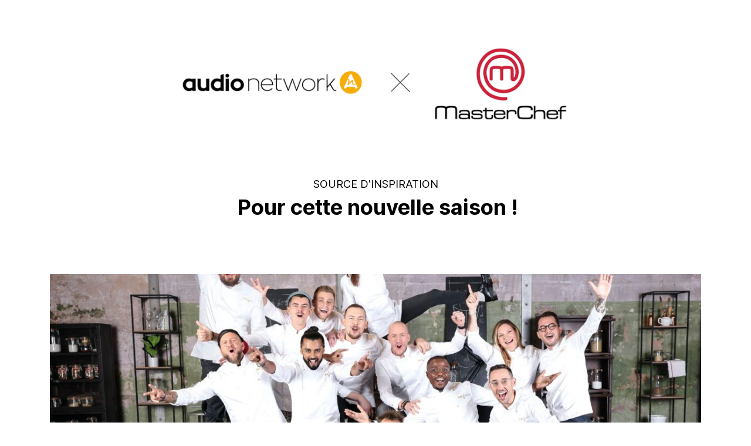

--- FILE ---
content_type: text/html; charset=UTF-8
request_url: https://www.audionetwork-creative.com/masterchef-selection
body_size: 45986
content:
<!DOCTYPE html>
<html lang="en-GB" data-semplice="7.1.7">
	<head>
		<meta charset="UTF-8">
		<meta name="viewport" content="width=device-width, initial-scale=1">
		<title>Audio Network France &#8211; Masterchef &#8211; Audio Network</title>
<meta name='robots' content='max-image-preview:large' />
	<style>img:is([sizes="auto" i], [sizes^="auto," i]) { contain-intrinsic-size: 3000px 1500px }</style>
	<link rel='dns-prefetch' href='//www.audionetwork-creative.com' />
<script type="text/javascript">
/* <![CDATA[ */
window._wpemojiSettings = {"baseUrl":"https:\/\/s.w.org\/images\/core\/emoji\/16.0.1\/72x72\/","ext":".png","svgUrl":"https:\/\/s.w.org\/images\/core\/emoji\/16.0.1\/svg\/","svgExt":".svg","source":{"concatemoji":"https:\/\/www.audionetwork-creative.com\/wp-includes\/js\/wp-emoji-release.min.js?ver=6.8.3"}};
/*! This file is auto-generated */
!function(s,n){var o,i,e;function c(e){try{var t={supportTests:e,timestamp:(new Date).valueOf()};sessionStorage.setItem(o,JSON.stringify(t))}catch(e){}}function p(e,t,n){e.clearRect(0,0,e.canvas.width,e.canvas.height),e.fillText(t,0,0);var t=new Uint32Array(e.getImageData(0,0,e.canvas.width,e.canvas.height).data),a=(e.clearRect(0,0,e.canvas.width,e.canvas.height),e.fillText(n,0,0),new Uint32Array(e.getImageData(0,0,e.canvas.width,e.canvas.height).data));return t.every(function(e,t){return e===a[t]})}function u(e,t){e.clearRect(0,0,e.canvas.width,e.canvas.height),e.fillText(t,0,0);for(var n=e.getImageData(16,16,1,1),a=0;a<n.data.length;a++)if(0!==n.data[a])return!1;return!0}function f(e,t,n,a){switch(t){case"flag":return n(e,"\ud83c\udff3\ufe0f\u200d\u26a7\ufe0f","\ud83c\udff3\ufe0f\u200b\u26a7\ufe0f")?!1:!n(e,"\ud83c\udde8\ud83c\uddf6","\ud83c\udde8\u200b\ud83c\uddf6")&&!n(e,"\ud83c\udff4\udb40\udc67\udb40\udc62\udb40\udc65\udb40\udc6e\udb40\udc67\udb40\udc7f","\ud83c\udff4\u200b\udb40\udc67\u200b\udb40\udc62\u200b\udb40\udc65\u200b\udb40\udc6e\u200b\udb40\udc67\u200b\udb40\udc7f");case"emoji":return!a(e,"\ud83e\udedf")}return!1}function g(e,t,n,a){var r="undefined"!=typeof WorkerGlobalScope&&self instanceof WorkerGlobalScope?new OffscreenCanvas(300,150):s.createElement("canvas"),o=r.getContext("2d",{willReadFrequently:!0}),i=(o.textBaseline="top",o.font="600 32px Arial",{});return e.forEach(function(e){i[e]=t(o,e,n,a)}),i}function t(e){var t=s.createElement("script");t.src=e,t.defer=!0,s.head.appendChild(t)}"undefined"!=typeof Promise&&(o="wpEmojiSettingsSupports",i=["flag","emoji"],n.supports={everything:!0,everythingExceptFlag:!0},e=new Promise(function(e){s.addEventListener("DOMContentLoaded",e,{once:!0})}),new Promise(function(t){var n=function(){try{var e=JSON.parse(sessionStorage.getItem(o));if("object"==typeof e&&"number"==typeof e.timestamp&&(new Date).valueOf()<e.timestamp+604800&&"object"==typeof e.supportTests)return e.supportTests}catch(e){}return null}();if(!n){if("undefined"!=typeof Worker&&"undefined"!=typeof OffscreenCanvas&&"undefined"!=typeof URL&&URL.createObjectURL&&"undefined"!=typeof Blob)try{var e="postMessage("+g.toString()+"("+[JSON.stringify(i),f.toString(),p.toString(),u.toString()].join(",")+"));",a=new Blob([e],{type:"text/javascript"}),r=new Worker(URL.createObjectURL(a),{name:"wpTestEmojiSupports"});return void(r.onmessage=function(e){c(n=e.data),r.terminate(),t(n)})}catch(e){}c(n=g(i,f,p,u))}t(n)}).then(function(e){for(var t in e)n.supports[t]=e[t],n.supports.everything=n.supports.everything&&n.supports[t],"flag"!==t&&(n.supports.everythingExceptFlag=n.supports.everythingExceptFlag&&n.supports[t]);n.supports.everythingExceptFlag=n.supports.everythingExceptFlag&&!n.supports.flag,n.DOMReady=!1,n.readyCallback=function(){n.DOMReady=!0}}).then(function(){return e}).then(function(){var e;n.supports.everything||(n.readyCallback(),(e=n.source||{}).concatemoji?t(e.concatemoji):e.wpemoji&&e.twemoji&&(t(e.twemoji),t(e.wpemoji)))}))}((window,document),window._wpemojiSettings);
/* ]]> */
</script>
<link rel='stylesheet' id='formidable-css' href='https://www.audionetwork-creative.com/wp-content/plugins/formidable/css/formidableforms.css?ver=941127' type='text/css' media='all' />
<style id='wp-emoji-styles-inline-css' type='text/css'>

	img.wp-smiley, img.emoji {
		display: inline !important;
		border: none !important;
		box-shadow: none !important;
		height: 1em !important;
		width: 1em !important;
		margin: 0 0.07em !important;
		vertical-align: -0.1em !important;
		background: none !important;
		padding: 0 !important;
	}
</style>
<link rel='stylesheet' id='wp-block-library-css' href='https://www.audionetwork-creative.com/wp-includes/css/dist/block-library/style.min.css?ver=6.8.3' type='text/css' media='all' />
<style id='classic-theme-styles-inline-css' type='text/css'>
/*! This file is auto-generated */
.wp-block-button__link{color:#fff;background-color:#32373c;border-radius:9999px;box-shadow:none;text-decoration:none;padding:calc(.667em + 2px) calc(1.333em + 2px);font-size:1.125em}.wp-block-file__button{background:#32373c;color:#fff;text-decoration:none}
</style>
<style id='global-styles-inline-css' type='text/css'>
:root{--wp--preset--aspect-ratio--square: 1;--wp--preset--aspect-ratio--4-3: 4/3;--wp--preset--aspect-ratio--3-4: 3/4;--wp--preset--aspect-ratio--3-2: 3/2;--wp--preset--aspect-ratio--2-3: 2/3;--wp--preset--aspect-ratio--16-9: 16/9;--wp--preset--aspect-ratio--9-16: 9/16;--wp--preset--color--black: #000000;--wp--preset--color--cyan-bluish-gray: #abb8c3;--wp--preset--color--white: #ffffff;--wp--preset--color--pale-pink: #f78da7;--wp--preset--color--vivid-red: #cf2e2e;--wp--preset--color--luminous-vivid-orange: #ff6900;--wp--preset--color--luminous-vivid-amber: #fcb900;--wp--preset--color--light-green-cyan: #7bdcb5;--wp--preset--color--vivid-green-cyan: #00d084;--wp--preset--color--pale-cyan-blue: #8ed1fc;--wp--preset--color--vivid-cyan-blue: #0693e3;--wp--preset--color--vivid-purple: #9b51e0;--wp--preset--gradient--vivid-cyan-blue-to-vivid-purple: linear-gradient(135deg,rgba(6,147,227,1) 0%,rgb(155,81,224) 100%);--wp--preset--gradient--light-green-cyan-to-vivid-green-cyan: linear-gradient(135deg,rgb(122,220,180) 0%,rgb(0,208,130) 100%);--wp--preset--gradient--luminous-vivid-amber-to-luminous-vivid-orange: linear-gradient(135deg,rgba(252,185,0,1) 0%,rgba(255,105,0,1) 100%);--wp--preset--gradient--luminous-vivid-orange-to-vivid-red: linear-gradient(135deg,rgba(255,105,0,1) 0%,rgb(207,46,46) 100%);--wp--preset--gradient--very-light-gray-to-cyan-bluish-gray: linear-gradient(135deg,rgb(238,238,238) 0%,rgb(169,184,195) 100%);--wp--preset--gradient--cool-to-warm-spectrum: linear-gradient(135deg,rgb(74,234,220) 0%,rgb(151,120,209) 20%,rgb(207,42,186) 40%,rgb(238,44,130) 60%,rgb(251,105,98) 80%,rgb(254,248,76) 100%);--wp--preset--gradient--blush-light-purple: linear-gradient(135deg,rgb(255,206,236) 0%,rgb(152,150,240) 100%);--wp--preset--gradient--blush-bordeaux: linear-gradient(135deg,rgb(254,205,165) 0%,rgb(254,45,45) 50%,rgb(107,0,62) 100%);--wp--preset--gradient--luminous-dusk: linear-gradient(135deg,rgb(255,203,112) 0%,rgb(199,81,192) 50%,rgb(65,88,208) 100%);--wp--preset--gradient--pale-ocean: linear-gradient(135deg,rgb(255,245,203) 0%,rgb(182,227,212) 50%,rgb(51,167,181) 100%);--wp--preset--gradient--electric-grass: linear-gradient(135deg,rgb(202,248,128) 0%,rgb(113,206,126) 100%);--wp--preset--gradient--midnight: linear-gradient(135deg,rgb(2,3,129) 0%,rgb(40,116,252) 100%);--wp--preset--font-size--small: 13px;--wp--preset--font-size--medium: 20px;--wp--preset--font-size--large: 36px;--wp--preset--font-size--x-large: 42px;--wp--preset--spacing--20: 0.44rem;--wp--preset--spacing--30: 0.67rem;--wp--preset--spacing--40: 1rem;--wp--preset--spacing--50: 1.5rem;--wp--preset--spacing--60: 2.25rem;--wp--preset--spacing--70: 3.38rem;--wp--preset--spacing--80: 5.06rem;--wp--preset--shadow--natural: 6px 6px 9px rgba(0, 0, 0, 0.2);--wp--preset--shadow--deep: 12px 12px 50px rgba(0, 0, 0, 0.4);--wp--preset--shadow--sharp: 6px 6px 0px rgba(0, 0, 0, 0.2);--wp--preset--shadow--outlined: 6px 6px 0px -3px rgba(255, 255, 255, 1), 6px 6px rgba(0, 0, 0, 1);--wp--preset--shadow--crisp: 6px 6px 0px rgba(0, 0, 0, 1);}:where(.is-layout-flex){gap: 0.5em;}:where(.is-layout-grid){gap: 0.5em;}body .is-layout-flex{display: flex;}.is-layout-flex{flex-wrap: wrap;align-items: center;}.is-layout-flex > :is(*, div){margin: 0;}body .is-layout-grid{display: grid;}.is-layout-grid > :is(*, div){margin: 0;}:where(.wp-block-columns.is-layout-flex){gap: 2em;}:where(.wp-block-columns.is-layout-grid){gap: 2em;}:where(.wp-block-post-template.is-layout-flex){gap: 1.25em;}:where(.wp-block-post-template.is-layout-grid){gap: 1.25em;}.has-black-color{color: var(--wp--preset--color--black) !important;}.has-cyan-bluish-gray-color{color: var(--wp--preset--color--cyan-bluish-gray) !important;}.has-white-color{color: var(--wp--preset--color--white) !important;}.has-pale-pink-color{color: var(--wp--preset--color--pale-pink) !important;}.has-vivid-red-color{color: var(--wp--preset--color--vivid-red) !important;}.has-luminous-vivid-orange-color{color: var(--wp--preset--color--luminous-vivid-orange) !important;}.has-luminous-vivid-amber-color{color: var(--wp--preset--color--luminous-vivid-amber) !important;}.has-light-green-cyan-color{color: var(--wp--preset--color--light-green-cyan) !important;}.has-vivid-green-cyan-color{color: var(--wp--preset--color--vivid-green-cyan) !important;}.has-pale-cyan-blue-color{color: var(--wp--preset--color--pale-cyan-blue) !important;}.has-vivid-cyan-blue-color{color: var(--wp--preset--color--vivid-cyan-blue) !important;}.has-vivid-purple-color{color: var(--wp--preset--color--vivid-purple) !important;}.has-black-background-color{background-color: var(--wp--preset--color--black) !important;}.has-cyan-bluish-gray-background-color{background-color: var(--wp--preset--color--cyan-bluish-gray) !important;}.has-white-background-color{background-color: var(--wp--preset--color--white) !important;}.has-pale-pink-background-color{background-color: var(--wp--preset--color--pale-pink) !important;}.has-vivid-red-background-color{background-color: var(--wp--preset--color--vivid-red) !important;}.has-luminous-vivid-orange-background-color{background-color: var(--wp--preset--color--luminous-vivid-orange) !important;}.has-luminous-vivid-amber-background-color{background-color: var(--wp--preset--color--luminous-vivid-amber) !important;}.has-light-green-cyan-background-color{background-color: var(--wp--preset--color--light-green-cyan) !important;}.has-vivid-green-cyan-background-color{background-color: var(--wp--preset--color--vivid-green-cyan) !important;}.has-pale-cyan-blue-background-color{background-color: var(--wp--preset--color--pale-cyan-blue) !important;}.has-vivid-cyan-blue-background-color{background-color: var(--wp--preset--color--vivid-cyan-blue) !important;}.has-vivid-purple-background-color{background-color: var(--wp--preset--color--vivid-purple) !important;}.has-black-border-color{border-color: var(--wp--preset--color--black) !important;}.has-cyan-bluish-gray-border-color{border-color: var(--wp--preset--color--cyan-bluish-gray) !important;}.has-white-border-color{border-color: var(--wp--preset--color--white) !important;}.has-pale-pink-border-color{border-color: var(--wp--preset--color--pale-pink) !important;}.has-vivid-red-border-color{border-color: var(--wp--preset--color--vivid-red) !important;}.has-luminous-vivid-orange-border-color{border-color: var(--wp--preset--color--luminous-vivid-orange) !important;}.has-luminous-vivid-amber-border-color{border-color: var(--wp--preset--color--luminous-vivid-amber) !important;}.has-light-green-cyan-border-color{border-color: var(--wp--preset--color--light-green-cyan) !important;}.has-vivid-green-cyan-border-color{border-color: var(--wp--preset--color--vivid-green-cyan) !important;}.has-pale-cyan-blue-border-color{border-color: var(--wp--preset--color--pale-cyan-blue) !important;}.has-vivid-cyan-blue-border-color{border-color: var(--wp--preset--color--vivid-cyan-blue) !important;}.has-vivid-purple-border-color{border-color: var(--wp--preset--color--vivid-purple) !important;}.has-vivid-cyan-blue-to-vivid-purple-gradient-background{background: var(--wp--preset--gradient--vivid-cyan-blue-to-vivid-purple) !important;}.has-light-green-cyan-to-vivid-green-cyan-gradient-background{background: var(--wp--preset--gradient--light-green-cyan-to-vivid-green-cyan) !important;}.has-luminous-vivid-amber-to-luminous-vivid-orange-gradient-background{background: var(--wp--preset--gradient--luminous-vivid-amber-to-luminous-vivid-orange) !important;}.has-luminous-vivid-orange-to-vivid-red-gradient-background{background: var(--wp--preset--gradient--luminous-vivid-orange-to-vivid-red) !important;}.has-very-light-gray-to-cyan-bluish-gray-gradient-background{background: var(--wp--preset--gradient--very-light-gray-to-cyan-bluish-gray) !important;}.has-cool-to-warm-spectrum-gradient-background{background: var(--wp--preset--gradient--cool-to-warm-spectrum) !important;}.has-blush-light-purple-gradient-background{background: var(--wp--preset--gradient--blush-light-purple) !important;}.has-blush-bordeaux-gradient-background{background: var(--wp--preset--gradient--blush-bordeaux) !important;}.has-luminous-dusk-gradient-background{background: var(--wp--preset--gradient--luminous-dusk) !important;}.has-pale-ocean-gradient-background{background: var(--wp--preset--gradient--pale-ocean) !important;}.has-electric-grass-gradient-background{background: var(--wp--preset--gradient--electric-grass) !important;}.has-midnight-gradient-background{background: var(--wp--preset--gradient--midnight) !important;}.has-small-font-size{font-size: var(--wp--preset--font-size--small) !important;}.has-medium-font-size{font-size: var(--wp--preset--font-size--medium) !important;}.has-large-font-size{font-size: var(--wp--preset--font-size--large) !important;}.has-x-large-font-size{font-size: var(--wp--preset--font-size--x-large) !important;}
:where(.wp-block-post-template.is-layout-flex){gap: 1.25em;}:where(.wp-block-post-template.is-layout-grid){gap: 1.25em;}
:where(.wp-block-columns.is-layout-flex){gap: 2em;}:where(.wp-block-columns.is-layout-grid){gap: 2em;}
:root :where(.wp-block-pullquote){font-size: 1.5em;line-height: 1.6;}
</style>
<link rel='stylesheet' id='semplice-stylesheet-css' href='https://www.audionetwork-creative.com/wp-content/themes/semplice7/style.css?ver=7.1.7' type='text/css' media='all' />
<link rel='stylesheet' id='semplice-frontend-stylesheet-css' href='https://www.audionetwork-creative.com/wp-content/themes/semplice7/assets/css/frontend.css?ver=7.1.7' type='text/css' media='all' />
<script type="text/javascript" src="https://www.audionetwork-creative.com/wp-includes/js/jquery/jquery.min.js?ver=3.7.1" id="jquery-core-js"></script>
<script type="text/javascript" src="https://www.audionetwork-creative.com/wp-includes/js/jquery/jquery-migrate.min.js?ver=3.4.1" id="jquery-migrate-js"></script>
<link rel="https://api.w.org/" href="https://www.audionetwork-creative.com/wp-json/" /><link rel="alternate" title="JSON" type="application/json" href="https://www.audionetwork-creative.com/wp-json/wp/v2/pages/3800" /><link rel="EditURI" type="application/rsd+xml" title="RSD" href="https://www.audionetwork-creative.com/xmlrpc.php?rsd" />
<meta name="generator" content="WordPress 6.8.3" />
<link rel="canonical" href="https://www.audionetwork-creative.com/masterchef-selection" />
<link rel='shortlink' href='https://www.audionetwork-creative.com/?p=3800' />
<link rel="alternate" title="oEmbed (JSON)" type="application/json+oembed" href="https://www.audionetwork-creative.com/wp-json/oembed/1.0/embed?url=https%3A%2F%2Fwww.audionetwork-creative.com%2Fmasterchef-selection" />
<link rel="alternate" title="oEmbed (XML)" type="text/xml+oembed" href="https://www.audionetwork-creative.com/wp-json/oembed/1.0/embed?url=https%3A%2F%2Fwww.audionetwork-creative.com%2Fmasterchef-selection&#038;format=xml" />
Header:
<!-- Google Tag Manager -->
<script>(function(w,d,s,l,i){w[l]=w[l]||[];w[l].push({'gtm.start':
new Date().getTime(),event:'gtm.js'});var f=d.getElementsByTagName(s)[0],
j=d.createElement(s),dl=l!='dataLayer'?'&l='+l:'';j.async=true;j.src=
'https://www.googletagmanager.com/gtm.js?id='+i+dl;f.parentNode.insertBefore(j,f);
})(window,document,'script','dataLayer','GTM-MQW72F5');</script>
<!-- End Google Tag Manager --><link rel="stylesheet" href="https://use.typekit.net/dko2teu.css"><link rel="stylesheet" href="https://use.typekit.net/msf3zqq.css"><style type="text/css" id="smp-css-webfonts-selfhosted">@font-face {
    font-family: 'Audio Write';
    src: url('../wp-content/uploads/2019/05/AudioWrite-Regular.eot');
    src: url('../wp-content/uploads/2019/05/AudioWrite-Regular.eot?#iefix') format('embedded-opentype'),
        url('../wp-content/uploads/2019/05/AudioWrite-Regular.woff2') format('woff2'),
        url('../wp-content/uploads/2019/05/AudioWrite-Regular.woff') format('woff'),
        url('../wp-content/uploads/2019/05/AudioWrite-Regular.ttf') format('truetype'),
        url('../wp-content/uploads/2019/05/AudioWrite-Regular.svg#AudioWrite-Regular') format('svg');
    font-weight: normal;
    font-style: normal;
}@font-face {
    font-family: 'eOne Code Pro';
    src: url('https://www.audionetwork-creative.com/wp-content/uploads/2020/11/eonecodepro-webfont.eot');
    src: url('https://www.audionetwork-creative.com/wp-content/uploads/2020/11/eonecodepro-webfont.eot?#iefix') format('embedded-opentype'),
         url('https://www.audionetwork-creative.com/wp-content/uploads/2020/11/eonecodepro-webfont.woff2') format('../wp-content/uploads/2020/11/woff2'),
         url('https://www.audionetwork-creative.com/wp-content/uploads/2020/11/eonecodepro-webfont.woff') format('woff'),
         url('https://www.audionetwork-creative.com/wp-content/uploads/2020/11/eonecodepro-webfont.ttf') format('truetype'),
         url('https://www.audionetwork-creative.com/wp-content/uploads/2020/11/eonecodepro-webfont.svg#eone_code_prodemibold') format('svg');
    font-weight: normal;
    font-style: normal;

}<link rel='stylesheet' href='https://use.typekit.net/svs2oyf.css'>@font-face { font-family: "brandon_bold-webfont"; src: url("https://www.audionetwork-creative.com/wp-content/uploads/2022/04/brandon_bold-webfont.svg") format("svg"),url("https://www.audionetwork-creative.com/wp-content/uploads/2022/04/brandon_bold-webfont.ttf") format("truetype"),url("https://www.audionetwork-creative.com/wp-content/uploads/2022/04/brandon_bold-webfont.woff2") format("woff2"),url("https://www.audionetwork-creative.com/wp-content/uploads/2022/04/brandon_bold-webfont.woff") format("woff");}@font-face { font-family: "poppins-lightitalic-webfont"; src: url("https://www.audionetwork-creative.com/wp-content/uploads/2022/04/poppins-lightitalic-webfont.ttf") format("truetype"),url("https://www.audionetwork-creative.com/wp-content/uploads/2022/04/poppins-lightitalic-webfont.woff") format("woff"),url("https://www.audionetwork-creative.com/wp-content/uploads/2022/04/poppins-lightitalic-webfont.svg") format("svg"),url("https://www.audionetwork-creative.com/wp-content/uploads/2022/04/poppins-lightitalic-webfont.woff2") format("woff2");}@font-face { font-family: "brandon_regular-webfont"; src: url("https://www.audionetwork-creative.com/wp-content/uploads/2022/04/brandon_regular-webfont.woff2") format("woff2"),url("https://www.audionetwork-creative.com/wp-content/uploads/2022/04/brandon_regular-webfont.ttf") format("truetype"),url("https://www.audionetwork-creative.com/wp-content/uploads/2022/04/brandon_regular-webfont.svg") format("svg"),url("https://www.audionetwork-creative.com/wp-content/uploads/2022/04/brandon_regular-webfont.woff") format("woff");}@font-face { font-family: "timmons_ny-webfont"; src: url("https://www.audionetwork-creative.com/wp-content/uploads/2022/04/timmons_ny-webfont.woff") format("woff"),url("https://www.audionetwork-creative.com/wp-content/uploads/2022/04/timmons_ny-webfont.woff2") format("woff2"),url("https://www.audionetwork-creative.com/wp-content/uploads/2022/04/timmons_ny-webfont.svg") format("svg"),url("https://www.audionetwork-creative.com/wp-content/uploads/2022/04/timmons_ny-webfont.ttf") format("truetype");}@font-face { font-family: "aghartivf-webfont"; src: url("https://www.audionetwork-creative.com/wp-content/uploads/2022/04/aghartivf-webfont.svg") format("svg"),url("https://www.audionetwork-creative.com/wp-content/uploads/2022/04/aghartivf-webfont.woff2") format("woff2"),url("https://www.audionetwork-creative.com/wp-content/uploads/2022/04/aghartivf-webfont.woff") format("woff"),url("https://www.audionetwork-creative.com/wp-content/uploads/2022/04/aghartivf-webfont.ttf") format("truetype");}@font-face { font-family: "Agharti-BoldCondensed"; src: url("https://www.audionetwork-creative.com/wp-content/uploads/2022/05/Agharti-BoldCondensed.woff2") format("woff2"),url("https://www.audionetwork-creative.com/wp-content/uploads/2022/05/Agharti-BoldCondensed.ttf") format("truetype");}@font-face { font-family: "TrashHand-1"; src: url("https://www.audionetwork-creative.com/wp-content/uploads/2022/07/TrashHand-1.ttf") format("truetype");}@font-face { font-family: "AudioWrite-Regular-1"; src: url("https://www.audionetwork-creative.com/wp-content/uploads/2022/07/AudioWrite-Regular-1.ttf") format("truetype");}@font-face { font-family: "AudioWrite-Light-1"; src: url("https://www.audionetwork-creative.com/wp-content/uploads/2022/07/AudioWrite-Light-1.ttf") format("truetype");}@font-face { font-family: "AudioWrite-Bold-1"; src: url("https://www.audionetwork-creative.com/wp-content/uploads/2022/07/AudioWrite-Bold-1.ttf") format("truetype");}@font-face { font-family: "Brandon-Black-Italic-3"; src: url("https://www.audionetwork-creative.com/wp-content/uploads/2022/07/Brandon-Black-Italic-3.otf") format("opentype");}@font-face { font-family: "Brandon-Bold-3"; src: url("https://www.audionetwork-creative.com/wp-content/uploads/2022/07/Brandon-Bold-3.otf") format("opentype");}@font-face { font-family: "Brandon-Black-3"; src: url("https://www.audionetwork-creative.com/wp-content/uploads/2022/07/Brandon-Black-3.otf") format("opentype");}@font-face { font-family: "Brandon-Bold-Italic-2"; src: url("https://www.audionetwork-creative.com/wp-content/uploads/2022/07/Brandon-Bold-Italic-2.otf") format("opentype");}@font-face { font-family: "Brandon-Light-3"; src: url("https://www.audionetwork-creative.com/wp-content/uploads/2022/07/Brandon-Light-3.otf") format("opentype");}@font-face { font-family: "Brandon-Medium-3"; src: url("https://www.audionetwork-creative.com/wp-content/uploads/2022/07/Brandon-Medium-3.otf") format("opentype");}@font-face { font-family: "Brandon-Medium-Italic-3"; src: url("https://www.audionetwork-creative.com/wp-content/uploads/2022/07/Brandon-Medium-Italic-3.otf") format("opentype");}@font-face { font-family: "Brandon-Light-Italic-3"; src: url("https://www.audionetwork-creative.com/wp-content/uploads/2022/07/Brandon-Light-Italic-3.otf") format("opentype");}@font-face { font-family: "Brandon-Regular-Italic-3"; src: url("https://www.audionetwork-creative.com/wp-content/uploads/2022/07/Brandon-Regular-Italic-3.otf") format("opentype");}@font-face { font-family: "Brandon-Regular-3"; src: url("https://www.audionetwork-creative.com/wp-content/uploads/2022/07/Brandon-Regular-3.otf") format("opentype");}@font-face { font-family: "Brandon-Thin-Italic-3"; src: url("https://www.audionetwork-creative.com/wp-content/uploads/2022/07/Brandon-Thin-Italic-3.otf") format("opentype");}@font-face { font-family: "Brandon-Thin-2"; src: url("https://www.audionetwork-creative.com/wp-content/uploads/2022/07/Brandon-Thin-2.otf") format("opentype");}@font-face { font-family: "Minion-Pro-Semibold-Italic_30654"; src: url("https://www.audionetwork-creative.com/wp-content/uploads/2022/07/Minion-Pro-Semibold-Italic_30654.ttf") format("truetype");}@font-face { font-family: "RocGrotesk-Heavy"; src: url("https://www.audionetwork-creative.com/wp-content/uploads/2022/08/RocGrotesk-Heavy.otf") format("opentype");}@font-face { font-family: "Brandon-Bold"; src: url("https://www.audionetwork-creative.com/wp-content/uploads/2022/08/Brandon-Bold.otf") format("opentype");}@font-face { font-family: "carbon-phyber"; src: url("https://www.audionetwork-creative.com/wp-content/uploads/2024/05/carbon-phyber.otf") format("opentype");}</style><style type="text/css" id="smp-css-webfonts">.font_dd9g9vuzr, [data-font="font_dd9g9vuzr"], [data-font="font_dd9g9vuzr"] li a {font-family: "Audio Write", sans-serif;font-weight: 600;font-variation-settings: normal;font-style: normal;}.font_yi1eqcwrz, [data-font="font_yi1eqcwrz"], [data-font="font_yi1eqcwrz"] li a {font-family: "eOne Code Pro", sans-serif;font-weight: 400;font-variation-settings: normal;font-style: normal;}.font_j4n6mp3h3, [data-font="font_j4n6mp3h3"], [data-font="font_j4n6mp3h3"] li a {font-family: "poppins-lightitalic-webfont", sans-serif;font-weight: 400;font-variation-settings: normal;font-style: normal;}.font_lqwrqduhp, [data-font="font_lqwrqduhp"], [data-font="font_lqwrqduhp"] li a {font-family: "brandon_regular-webfont", sans-serif;font-weight: 400;font-variation-settings: normal;font-style: normal;}.font_ehal2x8qh, [data-font="font_ehal2x8qh"], [data-font="font_ehal2x8qh"] li a {font-family: "timmons_ny-webfont", sans-serif;font-weight: 400;font-variation-settings: normal;font-style: normal;}.font_n134rw1sj, [data-font="font_n134rw1sj"], [data-font="font_n134rw1sj"] li a {font-family: "aghartivf-webfont", sans-serif;font-weight: 400;font-variation-settings: normal;font-style: normal;}.font_ijveavz14, [data-font="font_ijveavz14"], [data-font="font_ijveavz14"] li a {font-family: "Agharti-BoldCondensed", sans-serif;font-weight: 400;font-variation-settings: normal;font-style: normal;}.font_ymfbk8zv8, [data-font="font_ymfbk8zv8"], [data-font="font_ymfbk8zv8"] li a {font-family: "TrashHand-1", sans-serif;font-weight: 400;font-variation-settings: normal;font-style: normal;}.font_reao16i0z, [data-font="font_reao16i0z"], [data-font="font_reao16i0z"] li a {font-family: "AudioWrite-Regular-1", sans-serif;font-weight: 400;font-variation-settings: normal;font-style: normal;}.font_7km5wfwch, [data-font="font_7km5wfwch"], [data-font="font_7km5wfwch"] li a {font-family: "AudioWrite-Light-1", sans-serif;font-weight: 400;font-variation-settings: normal;font-style: normal;}.font_9srbks79a, [data-font="font_9srbks79a"], [data-font="font_9srbks79a"] li a {font-family: "AudioWrite-Bold-1", sans-serif;font-weight: 400;font-variation-settings: normal;font-style: normal;}.font_ttnel2lbe, [data-font="font_ttnel2lbe"], [data-font="font_ttnel2lbe"] li a {font-family: "Brandon-Black-Italic-3", sans-serif;font-weight: 400;font-variation-settings: normal;font-style: normal;}.font_wd8m2e3na, [data-font="font_wd8m2e3na"], [data-font="font_wd8m2e3na"] li a {font-family: "Brandon-Bold-3", sans-serif;font-weight: 400;font-variation-settings: normal;font-style: normal;}.font_jva8i1aw2, [data-font="font_jva8i1aw2"], [data-font="font_jva8i1aw2"] li a {font-family: "Brandon-Black-3", sans-serif;font-weight: 400;font-variation-settings: normal;font-style: normal;}.font_u9p8p234a, [data-font="font_u9p8p234a"], [data-font="font_u9p8p234a"] li a {font-family: "Brandon-Bold-Italic-2", sans-serif;font-weight: 400;font-variation-settings: normal;font-style: normal;}.font_kus2qlao5, [data-font="font_kus2qlao5"], [data-font="font_kus2qlao5"] li a {font-family: "Brandon-Light-3", sans-serif;font-weight: 400;font-variation-settings: normal;font-style: normal;}.font_hp5o77j1w, [data-font="font_hp5o77j1w"], [data-font="font_hp5o77j1w"] li a {font-family: "Brandon-Medium-3", sans-serif;font-weight: 400;font-variation-settings: normal;font-style: normal;}.font_zp45i73k9, [data-font="font_zp45i73k9"], [data-font="font_zp45i73k9"] li a {font-family: "Brandon-Medium-Italic-3", sans-serif;font-weight: 400;font-variation-settings: normal;font-style: normal;}.font_5nhvdyqxz, [data-font="font_5nhvdyqxz"], [data-font="font_5nhvdyqxz"] li a {font-family: "Brandon-Light-Italic-3", sans-serif;font-weight: 400;font-variation-settings: normal;font-style: normal;}.font_lrzznmwgi, [data-font="font_lrzznmwgi"], [data-font="font_lrzznmwgi"] li a {font-family: "Brandon-Regular-Italic-3", sans-serif;font-weight: 400;font-variation-settings: normal;font-style: normal;}.font_idap2ol6n, [data-font="font_idap2ol6n"], [data-font="font_idap2ol6n"] li a {font-family: "Brandon-Regular-3", sans-serif;font-weight: 400;font-variation-settings: normal;font-style: normal;}.font_0j70h94d3, [data-font="font_0j70h94d3"], [data-font="font_0j70h94d3"] li a {font-family: "Brandon-Thin-Italic-3", sans-serif;font-weight: 400;font-variation-settings: normal;font-style: normal;}.font_xp2woiyh2, [data-font="font_xp2woiyh2"], [data-font="font_xp2woiyh2"] li a {font-family: "Brandon-Thin-2", sans-serif;font-weight: 400;font-variation-settings: normal;font-style: normal;}.font_kj2spdotg, [data-font="font_kj2spdotg"], [data-font="font_kj2spdotg"] li a {font-family: "Minion-Pro-Semibold-Italic_30654", sans-serif;font-weight: 400;font-variation-settings: normal;font-style: normal;}.font_azwmp11yv, [data-font="font_azwmp11yv"], [data-font="font_azwmp11yv"] li a {font-family: "RocGrotesk-Heavy", sans-serif;font-weight: 400;font-variation-settings: normal;font-style: normal;}.font_oj2jpnjzj, [data-font="font_oj2jpnjzj"], [data-font="font_oj2jpnjzj"] li a {font-family: "Brandon-Bold", sans-serif;font-weight: 400;font-variation-settings: normal;font-style: normal;}.font_pwxknz5yj, [data-font="font_pwxknz5yj"], [data-font="font_pwxknz5yj"] li a {font-family: "carbon-phyber", sans-serif;font-weight: 400;font-variation-settings: normal;font-style: normal;}</style><style type="text/css" id="smp-css-default-fonts">
			@font-face {
				font-family: "Inter";
				font-style:  normal;
				font-weight: 100 900;
				font-display: swap;
				src: url("https://www.audionetwork-creative.com/wp-content/themes/semplice7/assets/fonts/inter.woff2") format("woff2");
			}
			@font-face {
				font-family: "Satoshi-Variable";
				font-style:  normal;
				font-weight: 300 900;
				font-display: swap;
				src: url("https://www.audionetwork-creative.com/wp-content/themes/semplice7/assets/fonts/satoshi.woff2") format("woff2");
			}
			@font-face {
				font-family: "Satoshi-VariableItalic";
				font-style:  normal;
				font-weight: 300 900;
				font-display: swap;
				src: url("https://www.audionetwork-creative.com/wp-content/themes/semplice7/assets/fonts/satoshi-italic.woff2") format("woff2");
			}
			@font-face {
				font-family: "Gambetta-Variable";
				font-style:  normal;
				font-weight: 300 700;
				font-display: swap;
				src: url("https://www.audionetwork-creative.com/wp-content/themes/semplice7/assets/fonts/gambetta.woff2") format("woff2");
			}
			@font-face { 
				font-family: "Gambetta-VariableItalic";
				font-style:  normal;
				font-weight: 300 700;
				font-display: swap;
				src: url("https://www.audionetwork-creative.com/wp-content/themes/semplice7/assets/fonts/gambetta-italic.woff2") format("woff2");
			}
			@font-face {
				font-family: "Source Code Pro";
				font-style:  normal;
				font-weight: 200 900;
				font-display: swap;
				src: url("https://www.audionetwork-creative.com/wp-content/themes/semplice7/assets/fonts/source-code-pro.ttf") format("truetype");
			}
		
					.light,
					[data-font="light"],
					[data-font="light"] li a { 
						font-family: "Satoshi-Variable", Arial, sans-serif;
						font-weight: 300;
						font-style: normal;
						font-variation-settings: normal;
					}
				
					.regular,
					[data-font="regular"],
					[data-font="regular"] li a { 
						font-family: "Satoshi-Variable", Arial, sans-serif;
						font-weight: 400;
						font-style: normal;
						font-variation-settings: normal;
					}
				
					.medium,
					[data-font="medium"],
					[data-font="medium"] li a { 
						font-family: "Satoshi-Variable", Arial, sans-serif;
						font-weight: 500;
						font-style: normal;
						font-variation-settings: normal;
					}
				
					.semibold,
					[data-font="semibold"],
					[data-font="semibold"] li a { 
						font-family: "Satoshi-Variable", Arial, sans-serif;
						font-weight: 600;
						font-style: normal;
						font-variation-settings: normal;
					}
				
					.bold,
					[data-font="bold"],
					[data-font="bold"] li a { 
						font-family: "Satoshi-Variable", Arial, sans-serif;
						font-weight: 700;
						font-style: normal;
						font-variation-settings: normal;
					}
				
					.light_italic,
					[data-font="light_italic"],
					[data-font="light_italic"] li a { 
						font-family: "Satoshi-VariableItalic", Arial, sans-serif;
						font-weight: 300;
						font-style: normal;
						font-variation-settings: normal;
					}
				
					.regular_italic,
					[data-font="regular_italic"],
					[data-font="regular_italic"] li a { 
						font-family: "Satoshi-VariableItalic", Arial, sans-serif;
						font-weight: 400;
						font-style: normal;
						font-variation-settings: normal;
					}
				
					.medium_italic,
					[data-font="medium_italic"],
					[data-font="medium_italic"] li a { 
						font-family: "Satoshi-VariableItalic", Arial, sans-serif;
						font-weight: 500;
						font-style: normal;
						font-variation-settings: normal;
					}
				
					.semibold_italic,
					[data-font="semibold_italic"],
					[data-font="semibold_italic"] li a { 
						font-family: "Satoshi-VariableItalic", Arial, sans-serif;
						font-weight: 600;
						font-style: normal;
						font-variation-settings: normal;
					}
				
					.bold_italic,
					[data-font="bold_italic"],
					[data-font="bold_italic"] li a { 
						font-family: "Satoshi-VariableItalic", Arial, sans-serif;
						font-weight: 700;
						font-style: normal;
						font-variation-settings: normal;
					}
				
					.serif_light,
					[data-font="serif_light"],
					[data-font="serif_light"] li a { 
						font-family: "Gambetta-Variable", Times, serif;
						font-weight: 300;
						font-style: normal;
						font-variation-settings: normal;
					}
				
					.serif_regular,
					[data-font="serif_regular"],
					[data-font="serif_regular"] li a { 
						font-family: "Gambetta-Variable", Times, serif;
						font-weight: 400;
						font-style: normal;
						font-variation-settings: normal;
					}
				
					.serif_medium,
					[data-font="serif_medium"],
					[data-font="serif_medium"] li a { 
						font-family: "Gambetta-Variable", Times, serif;
						font-weight: 500;
						font-style: normal;
						font-variation-settings: normal;
					}
				
					.serif_semibold,
					[data-font="serif_semibold"],
					[data-font="serif_semibold"] li a { 
						font-family: "Gambetta-Variable", Times, serif;
						font-weight: 600;
						font-style: normal;
						font-variation-settings: normal;
					}
				
					.serif_bold,
					[data-font="serif_bold"],
					[data-font="serif_bold"] li a { 
						font-family: "Gambetta-Variable", Times, serif;
						font-weight: 700;
						font-style: normal;
						font-variation-settings: normal;
					}
				
					.serif_light_italic,
					[data-font="serif_light_italic"],
					[data-font="serif_light_italic"] li a { 
						font-family: "Gambetta-VariableItalic", Times, serif;
						font-weight: 300;
						font-style: normal;
						font-variation-settings: normal;
					}
				
					.serif_regular_italic,
					[data-font="serif_regular_italic"],
					[data-font="serif_regular_italic"] li a { 
						font-family: "Gambetta-VariableItalic", Times, serif;
						font-weight: 400;
						font-style: normal;
						font-variation-settings: normal;
					}
				
					.serif_medium_italic,
					[data-font="serif_medium_italic"],
					[data-font="serif_medium_italic"] li a { 
						font-family: "Gambetta-VariableItalic", Times, serif;
						font-weight: 500;
						font-style: normal;
						font-variation-settings: normal;
					}
				
					.serif_semibold_italic,
					[data-font="serif_semibold_italic"],
					[data-font="serif_semibold_italic"] li a { 
						font-family: "Gambetta-VariableItalic", Times, serif;
						font-weight: 600;
						font-style: normal;
						font-variation-settings: normal;
					}
				
					.serif_bold_italic,
					[data-font="serif_bold_italic"],
					[data-font="serif_bold_italic"] li a { 
						font-family: "Gambetta-VariableItalic", Times, serif;
						font-weight: 700;
						font-style: normal;
						font-variation-settings: normal;
					}
				
					.inter_light,
					[data-font="inter_light"],
					[data-font="inter_light"] li a { 
						font-family: "Inter", Arial, sans-serif;
						font-weight: 300;
						font-style: normal;
						font-variation-settings: normal;
					}
				
					.inter_regular,
					[data-font="inter_regular"],
					[data-font="inter_regular"] li a { 
						font-family: "Inter", Arial, sans-serif;
						font-weight: 400;
						font-style: normal;
						font-variation-settings: normal;
					}
				
					.inter_medium,
					[data-font="inter_medium"],
					[data-font="inter_medium"] li a { 
						font-family: "Inter", Arial, sans-serif;
						font-weight: 500;
						font-style: normal;
						font-variation-settings: normal;
					}
				
					.inter_semibold,
					[data-font="inter_semibold"],
					[data-font="inter_semibold"] li a { 
						font-family: "Inter", Arial, sans-serif;
						font-weight: 600;
						font-style: normal;
						font-variation-settings: normal;
					}
				
					.inter_bold,
					[data-font="inter_bold"],
					[data-font="inter_bold"] li a { 
						font-family: "Inter", Arial, sans-serif;
						font-weight: 700;
						font-style: normal;
						font-variation-settings: normal;
					}
				</style>
			<style type="text/css" id="smp-css-custom">
				
				smp-container {
					--smp-grid-width-desktop: 1230px;
				}
				smp-row, .grid-row, .admin-row, smp-column, .grid-column, .admin-column {
					--smp-grid-gap-desktop: 1.66667rem;
					--smp-grid-gap-mobile: 1.66667rem;
				}
			
					smp-container {
						--smp-grid-outer-desktop: 1.66667rem;
					}
				
				@media screen and (min-width: 992px) and (max-width: 1169.98px) { }@media screen and (min-width: 768px) and (max-width: 991.98px) { }@media screen and (min-width: 544px) and (max-width: 767.98px) { }@media screen and (max-width: 543.98px) { }
				
				
			.project-panel {
				background: #f5f5f5;
				padding: 2.5rem 0rem;
			}
			[data-pp-gutter="no"] .project-panel .pp-thumbs,
			.project-panel .pp-thumbs {
				margin-bottom: -1.666666666666667rem;
			}
			.project-panel .pp-thumb img {
				border-radius: 0rem;
			}
			#content-holder .panel-label, .panel-label {
				color: #000000;
				font-size: 1.777777777777778rem;
				text-transform: none;
				padding-left: 0rem;
				padding-bottom: 1.666666666666667rem;
				text-align: left;
				line-height: 1;
			}
			.project-panel .pp-title {
				padding: 0.5555555555555556rem 0rem 1.666666666666667rem 0rem;
			}
			.project-panel .pp-title a {
				color: #000000; 
				font-size: 0.7222222222222222rem; 
				text-transform: none;
			} 
			.project-panel .pp-title span {
				color: #999999;
				font-size: 0.7222222222222222rem;
				text-transform: none;
			}
			.semplice-next-prev {
				background: #ffffff;
				padding: 0rem 0rem 0rem 0rem;
			}
			.semplice-next-prev .np-inner {
				height: 10rem;
			}
			.semplice-next-prev .np-inner .np-link .np-prefix,
			.semplice-next-prev .np-inner .np-link .np-label {
				color: #000000;
				font-size: 1.555555555555556rem;
				text-transform: none;
				letter-spacing: 0rem;
			}
			.semplice-next-prev .np-inner .np-link .np-text-above {
				padding-bottom: 2px;
			}
			.semplice-next-prev .np-inner .np-link .np-label-above {
				color: #aaaaaa;
				font-size: 0.7777777777777778rem;
				text-transform: uppercase;
				letter-spacing: 1px;
			}
			.semplice-next-prev .np-inner .np-link .np-text {
				padding: 0rem 0rem;
			}
			.semplice-next .np-text {
				margin-right: -0rem;
			}
			.semplice-next-prev .nextprev-seperator {
				width: 1px;
				margin: 1.666666666666667rem -0px;
				background: #000000;
			}
		
				.np-link:hover {
					background: #ffffff;
				}
				.np-link:hover .np-text .np-label,
				.np-link:hover .np-text .np-prefix {
					color: #000000 !important;
				}
				.np-link:hover .np-label-above {
					color: #000000 !important;
				}
			
				
				
				 .thumb .thumb-inner .thumb-hover {background-color: #00000080; background-image: none;
				background-size: auto;
				background-position: 0% 0%;
				background-repeat: no-repeat;
			} .thumb .thumb-hover-meta { padding: 2.22rem; } .thumb .thumb-hover-meta .title { color: #ffffff;background-image: none; font-size: 1.33rem; text-transform: none; } .thumb .thumb-hover-meta .category { color: #999999;background-image: none; font-size: 1rem; text-transform: none; } .thumb video { opacity: 1; }
				.is-content a { color: #000000; }
			</style>
		
			<style type="text/css" id="smp-css-post-3800">
				
				
				#content-3800 #section_8009f9a1e {padding-top: 0rem;padding-bottom: 5rem;}#content-3800 #content_136d4e91a {padding-top: 6.666666666666667rem;margin-top: -4.444444444444445rem;padding-right: 0rem;padding-bottom: 6.666666666666667rem;margin-bottom: -8.333333333333334rem;}#content-3800 #content_136d4e91a .is-content {}#content-3800 #content_fc34833b5 {padding-top: 0rem;}#content-3800 #content_fc34833b5 .is-content {}#content-3800 #content_9206376f0 {padding-top: 0rem;padding-bottom: 2.7777777777777777rem;}#content-3800 #content_9206376f0 .is-content {}#content-3800 #section_66cebba73 {padding-top: 0rem;margin-top: 0rem;padding-bottom: 5rem;border-style: solid;background-color: transparent;}#content-3800 #content_0510a0222 {padding-top: 2.2222222222222223rem;margin-top: 0rem;padding-right: 1.6666666666666667rem;margin-right: 0rem;padding-bottom: 2.2222222222222223rem;margin-bottom: 0rem;padding-left: 1.6666666666666667rem;}#content-3800 #content_0510a0222 .is-content {}#content-3800 #section_ef4893a99 {padding-top: 5.555555555555555rem;margin-top: 0.16666666666666666rem;padding-bottom: 5.555555555555555rem;background-color: #f8f8f8;}#content-3800 #content_3abae681e {margin-bottom: 2.1666666666666665rem;}#content-3800 #content_3abae681e .is-content {}#content-3800 #column_2112e04f2 {padding-top: 5.555555555555555rem;padding-bottom: 5.555555555555555rem;border-width: 0.8888888888888888rem;border-color: #ffffff;background-image: url(https://www.audionetwork-creative.com/wp-content/uploads/2022/05/Comedy.png);background-size: cover;}#content-3800 #content_e947dba3b {padding-top: 1.1111111111111112rem;margin-top: 0rem;margin-right: 0rem;margin-bottom: 0rem;}#content-3800 #content_e947dba3b .is-content {}#content-3800 #content_bddf3543a {padding-bottom: 2.2222222222222223rem;}#content-3800 #content_bddf3543a .is-content {border-color: #ffffff;}#content-3800 #content_990f76535 {margin-bottom: 1.1111111111111112rem;}#content-3800 #content_990f76535 .is-content {}#content-3800 #content_990f76535 .is-content,
			#content-3800 #content_990f76535 .is-content:after,
			#content-3800 #content_990f76535 .is-content a,
			#content-3800 #content_990f76535 .is-content a:before,
			#content-3800 #content_990f76535 .is-content a:after,
			#content-3800 #content_990f76535 .is-content img,
			#content-3800 #content_990f76535 .is-content .icon-padding { 
				transition: background-color 0.7s var(--ease-out-expo), transform 0.7s var(--ease-out-expo), top 0.7s var(--ease-out-expo), opacity 0.7s var(--ease-out-expo), color 0.7s var(--ease-out-expo), padding 0.7s var(--ease-out-expo), border 0.7s var(--ease-out-expo), letter-spacing 0.7s var(--ease-out-expo), width 0.7s var(--ease-out-expo), --smp-gradient-1 0.7s var(--ease-out-expo),--smp-gradient-2 0.7s var(--ease-out-expo),--smp-gradient-3 0.7s var(--ease-out-expo),--smp-gradient-4 0.7s var(--ease-out-expo);
			}
		#content-3800 #content_990f76535 .is-content {background-color: transparent;}#content-3800 #content_990f76535 .is-content a, #content-3800 #content_990f76535 .is-content a:before, #content-3800 #content_990f76535 .is-content a:after {font-size: 0.6666666666666666rem;color: #ffffff;padding-bottom: 0.8888888888888888rem;padding-left: 12.222222222222221rem;padding-right: 12.222222222222221rem;padding-top: 0.8888888888888888rem;}#content-3800 #content_990f76535 .is-content:hover {background-color: #ffe152 !important;}#content-3800 #content_990f76535 .is-content:hover a, #content-3800 #content_990f76535 .is-content:hover a:before, #content-3800 #content_990f76535 .is-content:hover a:after {color: #000000 !important;}@media screen and (min-width: 992px) and (max-width: 1169.98px) { #content-3800 #content_990f76535 .is-content:hover {background-color: #ffe152 !important;}#content-3800 #content_990f76535 .is-content:hover a, #content-3800 #content_990f76535 .is-content:hover a:before, #content-3800 #content_990f76535 .is-content:hover a:after {color: #000000 !important;}}@media screen and (min-width: 768px) and (max-width: 991.98px) { #content-3800 #content_990f76535 .is-content:hover {background-color: #ffe152 !important;}#content-3800 #content_990f76535 .is-content:hover a, #content-3800 #content_990f76535 .is-content:hover a:before, #content-3800 #content_990f76535 .is-content:hover a:after {color: #000000 !important;}}@media screen and (min-width: 544px) and (max-width: 767.98px) { #content-3800 #content_990f76535 .is-content:hover {background-color: #ffe152 !important;}#content-3800 #content_990f76535 .is-content:hover a, #content-3800 #content_990f76535 .is-content:hover a:before, #content-3800 #content_990f76535 .is-content:hover a:after {color: #000000 !important;}}@media screen and (max-width: 543.98px) { #content-3800 #content_990f76535 .is-content:hover {background-color: #ffe152 !important;}#content-3800 #content_990f76535 .is-content:hover a, #content-3800 #content_990f76535 .is-content:hover a:before, #content-3800 #content_990f76535 .is-content:hover a:after {color: #000000 !important;}}#content-3800 #column_cfe024b9c {padding-top: 5.555555555555555rem;padding-bottom: 5.555555555555555rem;border-width: 0.8888888888888888rem;border-color: #ffffff;background-image: url(https://www.audionetwork-creative.com/wp-content/uploads/2022/05/Risers-Hits.png);background-size: cover;}#content-3800 #content_28b5118b7 {padding-top: 1.1111111111111112rem;margin-top: 0rem;margin-right: 0rem;margin-bottom: 0rem;}#content-3800 #content_28b5118b7 .is-content {}#content-3800 #content_fb5a30f25 {padding-bottom: 2.2222222222222223rem;}#content-3800 #content_fb5a30f25 .is-content {border-width: 0rem;border-color: #ffffff;}#content-3800 #content_13e7e2a38 {margin-bottom: 1.1111111111111112rem;}#content-3800 #content_13e7e2a38 .is-content {}#content-3800 #content_13e7e2a38 .is-content,
			#content-3800 #content_13e7e2a38 .is-content:after,
			#content-3800 #content_13e7e2a38 .is-content a,
			#content-3800 #content_13e7e2a38 .is-content a:before,
			#content-3800 #content_13e7e2a38 .is-content a:after,
			#content-3800 #content_13e7e2a38 .is-content img,
			#content-3800 #content_13e7e2a38 .is-content .icon-padding { 
				transition: background-color 0.7s var(--ease-out-expo), transform 0.7s var(--ease-out-expo), top 0.7s var(--ease-out-expo), opacity 0.7s var(--ease-out-expo), color 0.7s var(--ease-out-expo), padding 0.7s var(--ease-out-expo), border 0.7s var(--ease-out-expo), letter-spacing 0.7s var(--ease-out-expo), width 0.7s var(--ease-out-expo), --smp-gradient-1 0.7s var(--ease-out-expo),--smp-gradient-2 0.7s var(--ease-out-expo),--smp-gradient-3 0.7s var(--ease-out-expo),--smp-gradient-4 0.7s var(--ease-out-expo);
			}
		#content-3800 #content_13e7e2a38 .is-content {background-color: transparent;}#content-3800 #content_13e7e2a38 .is-content a, #content-3800 #content_13e7e2a38 .is-content a:before, #content-3800 #content_13e7e2a38 .is-content a:after {font-size: 0.6666666666666666rem;color: #ffffff;padding-bottom: 0.8888888888888888rem;padding-left: 12.222222222222221rem;padding-right: 12.222222222222221rem;padding-top: 0.8888888888888888rem;}#content-3800 #content_13e7e2a38 .is-content:hover {background-color: #ffe152 !important;}#content-3800 #content_13e7e2a38 .is-content:hover a, #content-3800 #content_13e7e2a38 .is-content:hover a:before, #content-3800 #content_13e7e2a38 .is-content:hover a:after {color: #000000 !important;}@media screen and (min-width: 992px) and (max-width: 1169.98px) { #content-3800 #content_13e7e2a38 .is-content:hover {background-color: #ffe152 !important;}#content-3800 #content_13e7e2a38 .is-content:hover a, #content-3800 #content_13e7e2a38 .is-content:hover a:before, #content-3800 #content_13e7e2a38 .is-content:hover a:after {color: #000000 !important;}}@media screen and (min-width: 768px) and (max-width: 991.98px) { #content-3800 #content_13e7e2a38 .is-content:hover {background-color: #ffe152 !important;}#content-3800 #content_13e7e2a38 .is-content:hover a, #content-3800 #content_13e7e2a38 .is-content:hover a:before, #content-3800 #content_13e7e2a38 .is-content:hover a:after {color: #000000 !important;}}@media screen and (min-width: 544px) and (max-width: 767.98px) { #content-3800 #content_13e7e2a38 .is-content:hover {background-color: #ffe152 !important;}#content-3800 #content_13e7e2a38 .is-content:hover a, #content-3800 #content_13e7e2a38 .is-content:hover a:before, #content-3800 #content_13e7e2a38 .is-content:hover a:after {color: #000000 !important;}}@media screen and (max-width: 543.98px) { #content-3800 #content_13e7e2a38 .is-content:hover {background-color: #ffe152 !important;}#content-3800 #content_13e7e2a38 .is-content:hover a, #content-3800 #content_13e7e2a38 .is-content:hover a:before, #content-3800 #content_13e7e2a38 .is-content:hover a:after {color: #000000 !important;}}#content-3800 #column_c0b5b4c7b {padding-top: 5.555555555555555rem;padding-bottom: 5.555555555555555rem;border-width: 0.8888888888888888rem;border-color: #ffffff;background-image: url(https://www.audionetwork-creative.com/wp-content/uploads/2022/05/Drama-Action.png);background-size: cover;background-position: 50% 100%;}#content-3800 #content_7b86eb928 {padding-top: 1.1111111111111112rem;margin-top: 0rem;padding-right: 0rem;margin-right: 0rem;margin-bottom: 0rem;}#content-3800 #content_7b86eb928 .is-content {}#content-3800 #content_466ed5dba {padding-bottom: 2.2222222222222223rem;}#content-3800 #content_466ed5dba .is-content {border-width: 0rem;border-color: #ffffff;}#content-3800 #content_f2cd302d0 {margin-bottom: 1.1111111111111112rem;}#content-3800 #content_f2cd302d0 .is-content {}#content-3800 #content_f2cd302d0 .is-content,
			#content-3800 #content_f2cd302d0 .is-content:after,
			#content-3800 #content_f2cd302d0 .is-content a,
			#content-3800 #content_f2cd302d0 .is-content a:before,
			#content-3800 #content_f2cd302d0 .is-content a:after,
			#content-3800 #content_f2cd302d0 .is-content img,
			#content-3800 #content_f2cd302d0 .is-content .icon-padding { 
				transition: background-color 0.7s var(--ease-out-expo), transform 0.7s var(--ease-out-expo), top 0.7s var(--ease-out-expo), opacity 0.7s var(--ease-out-expo), color 0.7s var(--ease-out-expo), padding 0.7s var(--ease-out-expo), border 0.7s var(--ease-out-expo), letter-spacing 0.7s var(--ease-out-expo), width 0.7s var(--ease-out-expo), --smp-gradient-1 0.7s var(--ease-out-expo),--smp-gradient-2 0.7s var(--ease-out-expo),--smp-gradient-3 0.7s var(--ease-out-expo),--smp-gradient-4 0.7s var(--ease-out-expo);
			}
		#content-3800 #content_f2cd302d0 .is-content {background-color: transparent;}#content-3800 #content_f2cd302d0 .is-content a, #content-3800 #content_f2cd302d0 .is-content a:before, #content-3800 #content_f2cd302d0 .is-content a:after {font-size: 0.6666666666666666rem;color: #ffffff;padding-bottom: 0.8888888888888888rem;padding-left: 12.222222222222221rem;padding-right: 12.222222222222221rem;padding-top: 0.8888888888888888rem;}#content-3800 #content_f2cd302d0 .is-content:hover {background-color: #ffe152 !important;}#content-3800 #content_f2cd302d0 .is-content:hover a, #content-3800 #content_f2cd302d0 .is-content:hover a:before, #content-3800 #content_f2cd302d0 .is-content:hover a:after {color: #000000 !important;}@media screen and (min-width: 992px) and (max-width: 1169.98px) { #content-3800 #content_f2cd302d0 .is-content:hover {background-color: #ffe152 !important;}#content-3800 #content_f2cd302d0 .is-content:hover a, #content-3800 #content_f2cd302d0 .is-content:hover a:before, #content-3800 #content_f2cd302d0 .is-content:hover a:after {color: #000000 !important;}}@media screen and (min-width: 768px) and (max-width: 991.98px) { #content-3800 #content_f2cd302d0 .is-content:hover {background-color: #ffe152 !important;}#content-3800 #content_f2cd302d0 .is-content:hover a, #content-3800 #content_f2cd302d0 .is-content:hover a:before, #content-3800 #content_f2cd302d0 .is-content:hover a:after {color: #000000 !important;}}@media screen and (min-width: 544px) and (max-width: 767.98px) { #content-3800 #content_f2cd302d0 .is-content:hover {background-color: #ffe152 !important;}#content-3800 #content_f2cd302d0 .is-content:hover a, #content-3800 #content_f2cd302d0 .is-content:hover a:before, #content-3800 #content_f2cd302d0 .is-content:hover a:after {color: #000000 !important;}}@media screen and (max-width: 543.98px) { #content-3800 #content_f2cd302d0 .is-content:hover {background-color: #ffe152 !important;}#content-3800 #content_f2cd302d0 .is-content:hover a, #content-3800 #content_f2cd302d0 .is-content:hover a:before, #content-3800 #content_f2cd302d0 .is-content:hover a:after {color: #000000 !important;}}#content-3800 #section_35d9cc4e9 {padding-top: 2.4444444444444446rem;margin-top: 0.16666666666666666rem;padding-bottom: 3.2777777777777777rem;}#content-3800 #content_989d60f96 {margin-bottom: 2.1666666666666665rem;}#content-3800 #content_989d60f96 .is-content {}#content-3800 #column_d7d4bab3c {padding-bottom: 0.8888888888888888rem;}#content-3800 #content_ba4bd7956 {padding-top: 0rem;padding-bottom: 0rem;z-index: 1;}#content-3800 #content_ba4bd7956 .is-content {}#content-3800 #content_d69ac6216 {margin-top: 0.9444444444444444rem;}#content-3800 #content_d69ac6216 .is-content {}#content-3800 #column_6ef876515 {padding-bottom: 0.8888888888888888rem;}#content-3800 #content_36c51f2c3 {margin-top: 0.9444444444444444rem;}#content-3800 #content_36c51f2c3 .is-content {}#content-3800 #column_1c3fcfe36 {padding-bottom: 0.8888888888888888rem;}#content-3800 #content_7b8e41bb9 {margin-top: 0.9444444444444444rem;}#content-3800 #content_7b8e41bb9 .is-content {}#content-3800 #section_aa9cfee91 {padding-top: 5.555555555555555rem;margin-top: 0.16666666666666666rem;padding-bottom: 5.555555555555555rem;background-color: #f8f8f8;}#content-3800 #content_7d91c3c99 {margin-bottom: 2.1666666666666665rem;}#content-3800 #content_7d91c3c99 .is-content {}#content-3800 #column_86240dd4f {padding-bottom: 0.8888888888888888rem;}#content-3800 #content_543fafe3a {padding-bottom: 0rem;}#content-3800 #content_543fafe3a .is-content {}#content-3800 #content_a4195774d {margin-top: 0.9444444444444444rem;}#content-3800 #content_a4195774d .is-content {}#content-3800 #content_39d617f78 {padding-top: 1.6666666666666667rem;}#content-3800 #content_39d617f78 .is-content {}#content-3800 #content_39d617f78 .is-content,
			#content-3800 #content_39d617f78 .is-content:after,
			#content-3800 #content_39d617f78 .is-content a,
			#content-3800 #content_39d617f78 .is-content a:before,
			#content-3800 #content_39d617f78 .is-content a:after,
			#content-3800 #content_39d617f78 .is-content img,
			#content-3800 #content_39d617f78 .is-content .icon-padding { 
				transition: background-color 0.7s var(--ease-out-expo), transform 0.7s var(--ease-out-expo), top 0.7s var(--ease-out-expo), opacity 0.7s var(--ease-out-expo), color 0.7s var(--ease-out-expo), padding 0.7s var(--ease-out-expo), border 0.7s var(--ease-out-expo), letter-spacing 0.7s var(--ease-out-expo), width 0.7s var(--ease-out-expo), --smp-gradient-1 0.7s var(--ease-out-expo),--smp-gradient-2 0.7s var(--ease-out-expo),--smp-gradient-3 0.7s var(--ease-out-expo),--smp-gradient-4 0.7s var(--ease-out-expo);
			}
		#content-3800 #content_39d617f78 .is-content {background-color: transparent;border-width: 0.05555555555555555rem;border-radius: 0rem;border-color: #000000;}#content-3800 #content_39d617f78 .is-content a, #content-3800 #content_39d617f78 .is-content a:before, #content-3800 #content_39d617f78 .is-content a:after {border-radius: 0rem;padding-bottom: 0.5555555555555556rem;padding-left: 1.1111111111111112rem;padding-right: 1.1111111111111112rem;padding-top: 0.5555555555555556rem;}#content-3800 #content_39d617f78 .is-content:hover {background-color: #ffffff !important;}#content-3800 #content_39d617f78 .is-content:hover a, #content-3800 #content_39d617f78 .is-content:hover a:before, #content-3800 #content_39d617f78 .is-content:hover a:after {color: #000000 !important;}@media screen and (min-width: 992px) and (max-width: 1169.98px) { #content-3800 #content_39d617f78 .is-content:hover {background-color: #ffffff !important;}#content-3800 #content_39d617f78 .is-content:hover a, #content-3800 #content_39d617f78 .is-content:hover a:before, #content-3800 #content_39d617f78 .is-content:hover a:after {color: #000000 !important;}}@media screen and (min-width: 768px) and (max-width: 991.98px) { #content-3800 #content_39d617f78 .is-content:hover {background-color: #ffffff !important;}#content-3800 #content_39d617f78 .is-content:hover a, #content-3800 #content_39d617f78 .is-content:hover a:before, #content-3800 #content_39d617f78 .is-content:hover a:after {color: #000000 !important;}}@media screen and (min-width: 544px) and (max-width: 767.98px) { #content-3800 #content_39d617f78 .is-content:hover {background-color: #ffffff !important;}#content-3800 #content_39d617f78 .is-content:hover a, #content-3800 #content_39d617f78 .is-content:hover a:before, #content-3800 #content_39d617f78 .is-content:hover a:after {color: #000000 !important;}}@media screen and (max-width: 543.98px) { #content-3800 #content_39d617f78 .is-content:hover {background-color: #ffffff !important;}#content-3800 #content_39d617f78 .is-content:hover a, #content-3800 #content_39d617f78 .is-content:hover a:before, #content-3800 #content_39d617f78 .is-content:hover a:after {color: #000000 !important;}}#content-3800 #section_d6e0cd1b3 {padding-top: 2.4444444444444446rem;margin-top: 0.16666666666666666rem;padding-bottom: 3.2777777777777777rem;}#content-3800 #content_fdfd6eb25 {margin-bottom: 2.1666666666666665rem;}#content-3800 #content_fdfd6eb25 .is-content {}#content-3800 #content_d3b2e0164 {margin-bottom: 2rem;}#content-3800 #content_d3b2e0164 .is-content {}#content-3800 #content_f9cb876e1 {margin-bottom: 0.8888888888888888rem;}#content-3800 #content_f9cb876e1 .is-content {}#content-3800 #content_17b791410 {margin-bottom: 0.8888888888888888rem;}#content-3800 #content_17b791410 .is-content {}#content-3800 #section_f3570b37f {padding-top: 5.555555555555555rem;margin-top: 0.16666666666666666rem;padding-bottom: 5.555555555555555rem;background-color: #f8f8f8;}#content-3800 #content_82015fa4b {margin-bottom: 1.1111111111111112rem;}#content-3800 #content_82015fa4b .is-content {}#content-3800 #content_d32352418 {margin-bottom: 2.2222222222222223rem;}#content-3800 #content_d32352418 .is-content {}#content-3800 #column_4dbf822f8 {padding-bottom: 0.8888888888888888rem;}#content-3800 #content_98623cba6 {margin-top: 0.9444444444444444rem;padding-bottom: 0.5555555555555556rem;}#content-3800 #content_98623cba6 .is-content {}#content-3800 #content_2ed5fe7cc {padding-top: 0rem;margin-top: 1.1111111111111112rem;margin-right: 0rem;padding-bottom: 0rem;margin-bottom: 1.1111111111111112rem;}#content-3800 #content_2ed5fe7cc .is-content {box-shadow: 0rem 0rem 1.1111111111111112rem 0.05555555555555555rem rgba(0,0,0,0);}#content-3800 #content_2ed5fe7cc .is-content,
			#content-3800 #content_2ed5fe7cc .is-content:after,
			#content-3800 #content_2ed5fe7cc .is-content a,
			#content-3800 #content_2ed5fe7cc .is-content a:before,
			#content-3800 #content_2ed5fe7cc .is-content a:after,
			#content-3800 #content_2ed5fe7cc .is-content img,
			#content-3800 #content_2ed5fe7cc .is-content .icon-padding { 
				transition: background-color 0.7s var(--ease-out-expo), transform 0.7s var(--ease-out-expo), top 0.7s var(--ease-out-expo), opacity 0.7s var(--ease-out-expo), color 0.7s var(--ease-out-expo), padding 0.7s var(--ease-out-expo), border 0.7s var(--ease-out-expo), letter-spacing 0.7s var(--ease-out-expo), width 0.7s var(--ease-out-expo), --smp-gradient-1 0.7s var(--ease-out-expo),--smp-gradient-2 0.7s var(--ease-out-expo),--smp-gradient-3 0.7s var(--ease-out-expo),--smp-gradient-4 0.7s var(--ease-out-expo);
			}
		#content-3800 #content_2ed5fe7cc .is-content {background-color: transparent;border-width: 0.05555555555555555rem;border-radius: 0rem;border-color: #000000;}#content-3800 #content_2ed5fe7cc .is-content a, #content-3800 #content_2ed5fe7cc .is-content a:before, #content-3800 #content_2ed5fe7cc .is-content a:after {font-size: 0.8888888888888888rem;color: #020202;letter-spacing: 0rem;margin-right: -0rem;border-radius: 0rem;padding-bottom: 0.5555555555555556rem;padding-left: 2.2222222222222223rem;padding-right: 2.2222222222222223rem;padding-top: 0.5555555555555556rem;}#content-3800 #content_2ed5fe7cc .is-content:hover {background-color: transparent !important;border-color: #000000 !important;}#content-3800 #content_2ed5fe7cc .is-content:hover a, #content-3800 #content_2ed5fe7cc .is-content:hover a:before, #content-3800 #content_2ed5fe7cc .is-content:hover a:after {color: #000000 !important;}@media screen and (min-width: 992px) and (max-width: 1169.98px) { #content-3800 #content_2ed5fe7cc .is-content:hover {background-color: transparent !important;}#content-3800 #content_2ed5fe7cc .is-content:hover a, #content-3800 #content_2ed5fe7cc .is-content:hover a:before, #content-3800 #content_2ed5fe7cc .is-content:hover a:after {color: #000000 !important;}}@media screen and (min-width: 768px) and (max-width: 991.98px) { #content-3800 #content_2ed5fe7cc .is-content:hover {background-color: transparent !important;}#content-3800 #content_2ed5fe7cc .is-content:hover a, #content-3800 #content_2ed5fe7cc .is-content:hover a:before, #content-3800 #content_2ed5fe7cc .is-content:hover a:after {color: #000000 !important;}}@media screen and (min-width: 544px) and (max-width: 767.98px) { #content-3800 #content_2ed5fe7cc .is-content:hover {background-color: transparent !important;}#content-3800 #content_2ed5fe7cc .is-content:hover a, #content-3800 #content_2ed5fe7cc .is-content:hover a:before, #content-3800 #content_2ed5fe7cc .is-content:hover a:after {color: #000000 !important;}}@media screen and (max-width: 543.98px) { #content-3800 #content_2ed5fe7cc .is-content:hover {background-color: transparent !important;}#content-3800 #content_2ed5fe7cc .is-content:hover a, #content-3800 #content_2ed5fe7cc .is-content:hover a:before, #content-3800 #content_2ed5fe7cc .is-content:hover a:after {color: #000000 !important;}}#content-3800 #column_73e2e2bc3 {padding-bottom: 0.8888888888888888rem;}#content-3800 #content_0ba6f18a4 {margin-top: 0.9444444444444444rem;padding-bottom: 0.5555555555555556rem;}#content-3800 #content_0ba6f18a4 .is-content {}#content-3800 #content_a40ac4446 {padding-top: 0rem;margin-top: 1.1111111111111112rem;margin-right: 0rem;padding-bottom: 0rem;margin-bottom: 1.1111111111111112rem;}#content-3800 #content_a40ac4446 .is-content {box-shadow: 0rem 0rem 1.1111111111111112rem 0.05555555555555555rem rgba(0,0,0,0);}#content-3800 #content_a40ac4446 .is-content,
			#content-3800 #content_a40ac4446 .is-content:after,
			#content-3800 #content_a40ac4446 .is-content a,
			#content-3800 #content_a40ac4446 .is-content a:before,
			#content-3800 #content_a40ac4446 .is-content a:after,
			#content-3800 #content_a40ac4446 .is-content img,
			#content-3800 #content_a40ac4446 .is-content .icon-padding { 
				transition: background-color 0.7s var(--ease-out-expo), transform 0.7s var(--ease-out-expo), top 0.7s var(--ease-out-expo), opacity 0.7s var(--ease-out-expo), color 0.7s var(--ease-out-expo), padding 0.7s var(--ease-out-expo), border 0.7s var(--ease-out-expo), letter-spacing 0.7s var(--ease-out-expo), width 0.7s var(--ease-out-expo), --smp-gradient-1 0.7s var(--ease-out-expo),--smp-gradient-2 0.7s var(--ease-out-expo),--smp-gradient-3 0.7s var(--ease-out-expo),--smp-gradient-4 0.7s var(--ease-out-expo);
			}
		#content-3800 #content_a40ac4446 .is-content {background-color: transparent;border-width: 0.05555555555555555rem;border-radius: 0rem;border-color: #000000;}#content-3800 #content_a40ac4446 .is-content a, #content-3800 #content_a40ac4446 .is-content a:before, #content-3800 #content_a40ac4446 .is-content a:after {font-size: 0.8888888888888888rem;color: #020202;letter-spacing: 0rem;margin-right: -0rem;border-radius: 0rem;padding-bottom: 0.5555555555555556rem;padding-left: 2.2222222222222223rem;padding-right: 2.2222222222222223rem;padding-top: 0.5555555555555556rem;}#content-3800 #content_a40ac4446 .is-content:hover {background-color: transparent !important;border-color: #000000 !important;}#content-3800 #content_a40ac4446 .is-content:hover a, #content-3800 #content_a40ac4446 .is-content:hover a:before, #content-3800 #content_a40ac4446 .is-content:hover a:after {color: #000000 !important;}@media screen and (min-width: 992px) and (max-width: 1169.98px) { #content-3800 #content_a40ac4446 .is-content:hover {background-color: transparent !important;}#content-3800 #content_a40ac4446 .is-content:hover a, #content-3800 #content_a40ac4446 .is-content:hover a:before, #content-3800 #content_a40ac4446 .is-content:hover a:after {color: #000000 !important;}}@media screen and (min-width: 768px) and (max-width: 991.98px) { #content-3800 #content_a40ac4446 .is-content:hover {background-color: transparent !important;}#content-3800 #content_a40ac4446 .is-content:hover a, #content-3800 #content_a40ac4446 .is-content:hover a:before, #content-3800 #content_a40ac4446 .is-content:hover a:after {color: #000000 !important;}}@media screen and (min-width: 544px) and (max-width: 767.98px) { #content-3800 #content_a40ac4446 .is-content:hover {background-color: transparent !important;}#content-3800 #content_a40ac4446 .is-content:hover a, #content-3800 #content_a40ac4446 .is-content:hover a:before, #content-3800 #content_a40ac4446 .is-content:hover a:after {color: #000000 !important;}}@media screen and (max-width: 543.98px) { #content-3800 #content_a40ac4446 .is-content:hover {background-color: transparent !important;}#content-3800 #content_a40ac4446 .is-content:hover a, #content-3800 #content_a40ac4446 .is-content:hover a:before, #content-3800 #content_a40ac4446 .is-content:hover a:after {color: #000000 !important;}}#content-3800 #column_5578a57c5 {padding-bottom: 0.8888888888888888rem;}#content-3800 #content_704165896 {margin-top: 0.9444444444444444rem;padding-bottom: 0.5555555555555556rem;}#content-3800 #content_704165896 .is-content {}#content-3800 #content_15e686bbc {padding-top: 0rem;margin-top: 1.1111111111111112rem;margin-right: 0rem;padding-bottom: 0rem;margin-bottom: 1.1111111111111112rem;}#content-3800 #content_15e686bbc .is-content {box-shadow: 0rem 0rem 1.1111111111111112rem 0.05555555555555555rem rgba(0,0,0,0);}#content-3800 #content_15e686bbc .is-content,
			#content-3800 #content_15e686bbc .is-content:after,
			#content-3800 #content_15e686bbc .is-content a,
			#content-3800 #content_15e686bbc .is-content a:before,
			#content-3800 #content_15e686bbc .is-content a:after,
			#content-3800 #content_15e686bbc .is-content img,
			#content-3800 #content_15e686bbc .is-content .icon-padding { 
				transition: background-color 0.7s var(--ease-out-expo), transform 0.7s var(--ease-out-expo), top 0.7s var(--ease-out-expo), opacity 0.7s var(--ease-out-expo), color 0.7s var(--ease-out-expo), padding 0.7s var(--ease-out-expo), border 0.7s var(--ease-out-expo), letter-spacing 0.7s var(--ease-out-expo), width 0.7s var(--ease-out-expo), --smp-gradient-1 0.7s var(--ease-out-expo),--smp-gradient-2 0.7s var(--ease-out-expo),--smp-gradient-3 0.7s var(--ease-out-expo),--smp-gradient-4 0.7s var(--ease-out-expo);
			}
		#content-3800 #content_15e686bbc .is-content {background-color: transparent;border-width: 0.05555555555555555rem;border-radius: 0rem;border-color: #000000;}#content-3800 #content_15e686bbc .is-content a, #content-3800 #content_15e686bbc .is-content a:before, #content-3800 #content_15e686bbc .is-content a:after {font-size: 0.8888888888888888rem;color: #020202;letter-spacing: 0rem;margin-right: -0rem;border-radius: 0rem;padding-bottom: 0.5555555555555556rem;padding-left: 2.2222222222222223rem;padding-right: 2.2222222222222223rem;padding-top: 0.5555555555555556rem;}#content-3800 #content_15e686bbc .is-content:hover {background-color: transparent !important;border-color: #000000 !important;}#content-3800 #content_15e686bbc .is-content:hover a, #content-3800 #content_15e686bbc .is-content:hover a:before, #content-3800 #content_15e686bbc .is-content:hover a:after {color: #000000 !important;}@media screen and (min-width: 992px) and (max-width: 1169.98px) { #content-3800 #content_15e686bbc .is-content:hover {background-color: transparent !important;}#content-3800 #content_15e686bbc .is-content:hover a, #content-3800 #content_15e686bbc .is-content:hover a:before, #content-3800 #content_15e686bbc .is-content:hover a:after {color: #000000 !important;}}@media screen and (min-width: 768px) and (max-width: 991.98px) { #content-3800 #content_15e686bbc .is-content:hover {background-color: transparent !important;}#content-3800 #content_15e686bbc .is-content:hover a, #content-3800 #content_15e686bbc .is-content:hover a:before, #content-3800 #content_15e686bbc .is-content:hover a:after {color: #000000 !important;}}@media screen and (min-width: 544px) and (max-width: 767.98px) { #content-3800 #content_15e686bbc .is-content:hover {background-color: transparent !important;}#content-3800 #content_15e686bbc .is-content:hover a, #content-3800 #content_15e686bbc .is-content:hover a:before, #content-3800 #content_15e686bbc .is-content:hover a:after {color: #000000 !important;}}@media screen and (max-width: 543.98px) { #content-3800 #content_15e686bbc .is-content:hover {background-color: transparent !important;}#content-3800 #content_15e686bbc .is-content:hover a, #content-3800 #content_15e686bbc .is-content:hover a:before, #content-3800 #content_15e686bbc .is-content:hover a:after {color: #000000 !important;}}#content-3800 #column_8a71d479e {padding-top: 1.1111111111111112rem;}#content-3800 #content_813fcd7ef {padding-top: 1.2222222222222223rem;}#content-3800 #content_813fcd7ef .is-content {}#content-3800 .transition-wrap {}
			</style>
		
			<style type="text/css" id="smp-css-user">
				.standard .menu-item {position: relative;}

/* Main Styling for Subnav */

.standard .sub-menu {
  position: absolute !important;
  background: #FFF !important;
  height: auto !important;
  width: 160px !important;
  padding: 20px 14px !important;
  border-radius: 0px !important;
  box-shadow: 2px 2px 6px 4px rgba(0,0,0,0.15) !important;
  justify-content: center !important;
  opacity: 0 !important;
  transition: ease 0.5s all !important;
  display: block !important;
  left: 50% !important;
  top: 20px !important;
  transform: translateX(-50%) !important;
  margin-top: 20px !important;
  z-index: 0 !important;
}

/* Subnav Reveal Effects */

.standard .menu-item:hover .sub-menu {
  opacity: 1 !important;
  margin-top: 0px !important;
  z-index: 5 !important;
}

/* Subnav List Item Spacing */

.standard .sub-menu li {
  margin-bottom: 10px !important;
}

.standard .sub-menu li:last-child {
  margin-bottom: 0px !important;
}

/* Subnav List Item Styling */

.standard .sub-menu li a span {
  color: #222 !important;
  font-size: 15px !important;
  width: 100% !important;
  display: block !important;
  text-align: left !important;
  font-weight: 400;
}

/* Subnav List Item Hover Effects */

.standard .sub-menu li:hover a span {
  color: #000 !important;
}

/* Overlay Menu Subnav Spacing */

#overlay-menu .sub-menu {
  padding: 10px !important;
}

/* Overlay Menu Subnav Item Styling */

#overlay-menu .sub-menu li a span {
  color: #222 !important;
  font-size: 16px !important;
  width: 100% !important;
  display: block !important;
  text-align: left !important;
}

/* Overlay Menu Subnav Item Hover Effects */

#overlay-menu .sub-menu li a span {
  color: #000 !important;
  
  #content-holder .cta-menubutton a {
  color: #000 !important;
  padding: 10px !important;
  background-color: yellow !important;
}
#content-holder .cta-button a:hover {
  color: #000 !important;
  background-color: #FFF !important;
}
  
 .hide-navigation-item {
          display: none !important;
        }
  
  #content-holder .menu-item, .hamburger { display: none !important; }
			</style>
				<style>html{margin-top:0px!important;}#wpadminbar{top:auto!important;bottom:0;}</style>
		<link rel="shortcut icon" type="image/png" href="https://www.audionetwork-creative.com/wp-content/uploads/2021/03/ANW-favicon.png" sizes="32x32"><!-- Global site tag (gtag.js) - Google Analytics -->
<script async src="https://www.googletagmanager.com/gtag/js?id=UA-166237310-1"></script>
<script>
  window.dataLayer = window.dataLayer || [];
  function gtag(){dataLayer.push(arguments);}
  gtag('js', new Date());

  gtag('config', 'UA-166237310-1');
</script>	</head>
	<body class="wp-singular page-template-default page page-id-3800 wp-theme-semplice7 is-frontend dynamic-mode" data-post-type="page" data-post-id="3800">
			<main id="content-holder" data-active-post="3800">	
				<div id="content-3800" class="content-container active-content">
					
					
					<div class="transition-wrap">
						<div class="sections">
							
			<smp-section id="section_8009f9a1e"  data-column-mode-sm="single" data-column-mode-xs="single" data-justify="center" data-height="dynamic">
				
				<smp-container>
					
		<smp-row id="row_10aaeff5f">
			<smp-column id="column_cb2df9ff4" data-xl-width="7">
				
				
				<smp-content-wrapper>
					
		<smp-content id="content_136d4e91a"  data-module="image" ><div class="smp-image" data-align="left" data-width="grid-width"><div class="is-content"><img class=""  src="https://www.audionetwork-creative.com/wp-content/uploads/2022/05/MasterChef.png" width="2999" height="889" alt="MasterChef" title="MasterChef" caption="" data-scaling="no"></div></div></smp-content></smp-content-wrapper></smp-column></smp-row></smp-container></smp-section>
			<smp-section id="section_8aad88830"  data-column-mode-sm="single" data-column-mode-xs="single">
				
				<smp-container>
					
		<smp-row id="row_0a2a47c62">
			<smp-column id="column_91cf890c2" data-xl-width="12">
				
				
				<smp-content-wrapper>
					
		<smp-content id="content_fc34833b5" class="section__tagline header-divider mb-2"  data-module="paragraph" ><div class="is-content"><div data-content-for="xl"><p style="text-align: center;" data-mce-style="text-align: center;">SOURCE D'INSPIRATION</p></div></div></smp-content></smp-content-wrapper></smp-column></smp-row><smp-row id="row_de497eb2f">
			<smp-column id="column_8d51d98ba" data-xl-width="12">
				
				
				<smp-content-wrapper>
					
		<smp-content id="content_9206376f0" class="h1 h1--uppercase m-0"  data-module="paragraph" ><div class="is-content"><div data-content-for="xl"><h2 style="text-align: center;" data-mce-style="text-align: center;">&nbsp;Pour cette nouvelle saison !</h2></div></div></smp-content></smp-content-wrapper></smp-column></smp-row></smp-container></smp-section>
			<smp-section id="section_66cebba73"  data-column-mode-sm="single" data-column-mode-xs="single" data-justify="center" data-height="dynamic" data-valign="center">
				
				<smp-container>
					
		<smp-row id="row_614f875e9">
			<smp-column id="column_218f45d46" data-xl-width="12">
				
				
				<smp-content-wrapper>
					
		<smp-content id="content_0510a0222"  data-module="image" ><div class="smp-image" data-align="center" data-width="grid-width"><div class="is-content"><img class=""  src="https://www.audionetwork-creative.com/wp-content/uploads/2022/05/top-chef-2022-qui-sont-les-candidats-de-la-saison-13-photos.jpg" width="1200" height="600" alt="top-chef-2022-qui-sont-les-candidats-de-la-saison-13-photos" title="top-chef-2022-qui-sont-les-candidats-de-la-saison-13-photos" caption="" data-scaling="no"></div></div></smp-content></smp-content-wrapper></smp-column></smp-row></smp-container></smp-section>
			<smp-section id="section_ef4893a99"  data-column-mode-sm="single" data-column-mode-xs="single" data-justify="center">
				
				<smp-container>
					
		<smp-row id="row_c37d50741">
			<smp-column id="column_fd1a3d988" data-xl-width="11">
				
				
				<smp-content-wrapper>
					
		<smp-content id="content_6e1f6a4a7" class="section__tagline header-divider mb-2"  data-module="paragraph" ><div class="is-content"><div data-content-for="xl"><p style="text-align: center;" data-mce-style="text-align: center;">Sélectionnées pas l'équipe</p></div></div></smp-content><smp-content id="content_3abae681e" class="h2 h2--uppercase"  data-module="paragraph" ><div class="is-content"><div data-content-for="xl"><h2 data-mce-style="text-align: center;" style="text-align: center;">NOS PLAYLISTS&nbsp;</h2></div></div></smp-content></smp-content-wrapper></smp-column></smp-row><smp-row id="row_52861f171">
			<smp-column id="column_2112e04f2" class="p-5" data-xl-width="4" data-valign="center">
				
				
				<smp-content-wrapper>
					
		<smp-content id="content_e947dba3b" class="section__h3 section__h3--large section__h3--white h3"  data-module="paragraph" ><div class="is-content"><div data-content-for="xl"><p style="text-align: center; font-size: 1.22222rem;" data-mce-style="text-align: center; font-size: 1.22222rem;"><span color="#ffffff" data-mce-style="color: #ffffff;" style="color: #ffffff;">COMEDY</span></p></div></div></smp-content><smp-content id="content_bddf3543a"  data-module="paragraph" ><div class="is-content"><div data-content-for="xl"><p style="text-align: center; font-size: 0.888889rem;" data-mce-style="text-align: center; font-size: 0.888889rem;"><span data-mce-style="color: #ffffff;" style="color: #ffffff;">Burlesque, satire, sitcom ou ricanements subtils&nbsp;: découvrez notre musique pour la comédie</span></p></div></div></smp-content><smp-content id="content_990f76535" class="button button--ghost button--sm button--white p-0"  data-module="button" >
			<div class="smp-button" data-align="center">
				<div class="is-content " data-width="auto" data-effect="colorfade" data-icon-direction="right" data-text-gradient="false">
					<a  data-font="font_dsoluw7sp" href="https://fr.audionetwork.com/playlist/hear-more--comedy?utm_source=May22&utm_medium=page&utm_campaign=masterchef&utm_content=playlist" target="_blank" data-text-effect="none" data-text-align="center"><div data-content-for="xl"><div class="inner">Découvrir</div></div></a>
				</div>
			</div>
		</smp-content></smp-content-wrapper></smp-column>
			<smp-column id="column_cfe024b9c" class="p-5" data-xl-width="4" data-valign="center">
				
				
				<smp-content-wrapper>
					
		<smp-content id="content_28b5118b7" class="section__h3 section__h3--large section__h3--white h3"  data-module="paragraph" ><div class="is-content"><div data-content-for="xl"><p style="text-align: center; font-size: 1.22222rem;" data-mce-style="text-align: center; font-size: 1.22222rem;"><span data-mce-style="color: #ffffff;" style="color: #ffffff;">RISERS &amp; HITS</span></p></div></div></smp-content><smp-content id="content_fb5a30f25"  data-module="paragraph" ><div class="is-content"><div data-content-for="xl"><p style="text-align: center; font-size: 0.888889rem;" data-mce-style="text-align: center; font-size: 0.888889rem;"><span data-mce-style="color: #ffffff;" style="color: rgb(255, 255, 255);">Des virgules en crescendos épiques pour de grandes révélations, parfait pour le design sonore</span></p></div></div></smp-content><smp-content id="content_13e7e2a38" class="button button--ghost button--sm button--white p-0"  data-module="button" >
			<div class="smp-button" data-align="center">
				<div class="is-content " data-width="auto" data-effect="colorfade" data-icon-direction="right" data-text-gradient="false">
					<a  data-font="font_dsoluw7sp" href="https://fr.audionetwork.com/playlist/risers---hits?utm_source=May22&utm_medium=page&utm_campaign=masterchef&utm_content=playlist" target="_blank" data-text-effect="none" data-text-align="center"><div data-content-for="xl"><div class="inner">Découvrir</div></div></a>
				</div>
			</div>
		</smp-content></smp-content-wrapper></smp-column>
			<smp-column id="column_c0b5b4c7b" class="p-5" data-xl-width="4" data-valign="center">
				
				
				<smp-content-wrapper>
					
		<smp-content id="content_7b86eb928" class="section__h3 section__h3--large section__h3--white h3"  data-module="paragraph" ><div class="is-content"><div data-content-for="xl"><p style="text-align: center; font-size: 1.22222rem;" data-mce-style="text-align: center; font-size: 1.22222rem;"><span data-mce-style="color: #ffffff;" style="color: rgb(255, 255, 255);">ACTION &amp; DRAMA</span></p></div></div></smp-content><smp-content id="content_466ed5dba"  data-module="paragraph" ><div class="is-content"><div data-content-for="xl"><p style="text-align: center; font-size: 0.888889rem;" data-mce-style="text-align: center; font-size: 0.888889rem;"><span data-mce-style="color: #ffffff;" style="color: rgb(255, 255, 255);">Passionnante, palpitante, pleine de suspense… Une musique explosive qui fait monter la tension</span></p></div></div></smp-content><smp-content id="content_f2cd302d0" class="button button--ghost button--sm button--white p-0"  data-module="button" >
			<div class="smp-button" data-align="center">
				<div class="is-content " data-width="auto" data-effect="colorfade" data-icon-direction="right" data-text-gradient="false">
					<a  data-font="font_dsoluw7sp" href="https://fr.audionetwork.com/playlist/action---drama?utm_source=May22&utm_medium=page&utm_campaign=masterchef&utm_content=playlist" target="_blank" data-text-effect="none" data-text-align="center"><div data-content-for="xl"><div class="inner">Découvrir</div></div></a>
				</div>
			</div>
		</smp-content></smp-content-wrapper></smp-column></smp-row></smp-container></smp-section>
			<smp-section id="section_35d9cc4e9"  data-column-mode-sm="single" data-column-mode-xs="single" data-justify="center" data-valign="stretch">
				
				<smp-container>
					
		<smp-row id="row_afb67b3bb">
			<smp-column id="column_a3236ab1f" data-xl-width="11">
				
				
				<smp-content-wrapper>
					
		<smp-content id="content_60a5a7e4f" class="section__tagline header-divider mb-2"  data-module="paragraph" ><div class="is-content"><div data-content-for="xl"><p style="text-align: center;" data-mce-style="text-align: center;">Découvrir</p></div></div></smp-content><smp-content id="content_989d60f96" class="h2 h2--uppercase mb-3"  data-module="paragraph" ><div class="is-content"><div data-content-for="xl"><h2 data-mce-style="text-align: center;" style="text-align: center;">Des artistes pour vos productions</h2></div></div></smp-content></smp-content-wrapper></smp-column></smp-row><smp-row id="row_d9a086f8d">
			<smp-column id="column_d7d4bab3c" data-xl-width="3">
				
				
				<smp-content-wrapper>
					
		<smp-content id="content_ba4bd7956"  data-module="image" ><div class="smp-image" data-align="left" data-width="original"><a class="image-link" href="https://fr.audionetwork.com/browse/m/composer/luke-richards_242?utm_source=May22&utm_medium=page&utm_campaign=masterchef&utm_content=artist" target="_blank"><div class="is-content"><img class=""  src="https://www.audionetwork-creative.com/wp-content/uploads/2020/07/LUKE-RICHARDS_600x800.jpg" width="600" height="800" alt="LUKE RICHARDS_600x800" title="LUKE RICHARDS_600x800" caption="" data-scaling="no"></div></a></div></smp-content><smp-content id="content_d69ac6216"  data-module="paragraph" ><div class="is-content"><div data-content-for="xl"><h5>Luke Richards</h5></div></div></smp-content><smp-content id="content_58b06f98c"  data-module="paragraph" ><div class="is-content"><div data-content-for="xl"><p style="font-size: 0.888889rem;" data-mce-style="font-size: 0.888889rem;">Créateur de compositions trépidantes pour le cinéma et les jeux vidéo</p></div></div></smp-content></smp-content-wrapper></smp-column>
			<smp-column id="column_6ef876515" data-xl-width="3">
				
				
				<smp-content-wrapper>
					
		<smp-content id="content_b3b03a520"  data-module="image" ><div class="smp-image" data-align="center" data-width="grid-width"><a class="image-link" href="https://fr.audionetwork.com/browse/m/composer/mark-petrie_762?utm_source=May22&utm_medium=page&utm_campaign=masterchef&utm_content=artist" target="_blank"><div class="is-content"><img class=""  src="https://www.audionetwork-creative.com/wp-content/uploads/2021/10/Mark-Petrie_600x800.jpg" width="600" height="800" alt="Mark-Petrie_600x800" title="Mark-Petrie_600x800" caption="" data-scaling="no"></div></a></div></smp-content><smp-content id="content_36c51f2c3"  data-module="paragraph" ><div class="is-content"><div data-content-for="xl"><h5>Mark Petrie</h5></div></div></smp-content><smp-content id="content_69bf412f4"  data-module="paragraph" ><div class="is-content"><div data-content-for="xl"><p style="font-size: 0.888889rem;" data-mce-style="font-size: 0.888889rem;">Expert des bandes-annonces capable de vous transporter dans des univers fantastiques</p></div></div></smp-content></smp-content-wrapper></smp-column>
			<smp-column id="column_1c3fcfe36" data-xl-width="3">
				
				
				<smp-content-wrapper>
					
		<smp-content id="content_727057969"  data-module="image" ><div class="smp-image" data-align="center" data-width="grid-width"><a class="image-link" href="https://fr.audionetwork.com/browse/m/composer/jessica-dannheisser_1316??utm_source=May22&utm_medium=page&utm_campaign=masterchef&utm_content=album" target="_blank"><div class="is-content"><img class=""  src="https://www.audionetwork-creative.com/wp-content/uploads/2020/10/Jessica-Dannheisser_600x800.png" width="600" height="800" alt="Jessica Dannheisser_600x800" title="Jessica Dannheisser_600x800" caption="" data-scaling="no"></div></a></div></smp-content><smp-content id="content_7b8e41bb9"  data-module="paragraph" ><div class="is-content"><div data-content-for="xl"><h5>Jessica Dannheisser</h5></div></div></smp-content><smp-content id="content_2971ef218"  data-module="paragraph" ><div class="is-content"><div data-content-for="xl"><p style="font-size: 0.888889rem;" data-mce-style="font-size: 0.888889rem;">Compositrice réputée pour sa musique contemporaine et&nbsp;pour le cinéma, les jeux en RV, la télévision</p></div></div></smp-content></smp-content-wrapper></smp-column></smp-row></smp-container></smp-section>
			<smp-section id="section_aa9cfee91"  data-column-mode-sm="single" data-column-mode-xs="single" data-justify="center">
				
				<smp-container>
					
		<smp-row id="row_514ff1ae7">
			<smp-column id="column_6728ddfc4" data-xl-width="11">
				
				
				<smp-content-wrapper>
					
		<smp-content id="content_fad57f37b" class="section__tagline header-divider mb-2"  data-module="paragraph" ><div class="is-content"><div data-content-for="xl"><p style="text-align: center;" data-mce-style="text-align: center;">Lumière sur</p></div></div></smp-content><smp-content id="content_7d91c3c99" class="h2 h2--uppercase mb-3"  data-module="paragraph" ><div class="is-content"><div data-content-for="xl"><h2 data-mce-style="text-align: center;" style="text-align: center;">l'album du mois</h2></div></div></smp-content></smp-content-wrapper></smp-column></smp-row><smp-row id="row_9cb017b1e">
			<smp-column id="column_2bc7d660f" class="spacer-column" data-xl-width="4">
				
				
				<smp-content-wrapper>
					
		</smp-content-wrapper></smp-column>
			<smp-column id="column_86240dd4f" data-xl-width="3">
				
				
				<smp-content-wrapper>
					
		<smp-content id="content_543fafe3a"  data-module="image" ><div class="smp-image" data-align="left" data-width="original"><a class="image-link" href="https://fr.audionetwork.com/browse/m/album/bear-behaving-badly_3692?utm_source=May22&utm_medium=page&utm_campaign=masterchef&utm_content=album" target="_blank"><div class="is-content"><img class=""  src="https://www.audionetwork-creative.com/wp-content/uploads/2022/05/2211_Bear-Behaving-Badly_SET-A_03_Album_Artwork_360x360px.jpg" width="360" height="360" alt="2211_Bear-Behaving-Badly_SET-A_03_Album_Artwork_360x360px" title="2211_Bear-Behaving-Badly_SET-A_03_Album_Artwork_360x360px" caption="" data-scaling="no"></div></a></div></smp-content><smp-content id="content_a4195774d"  data-module="paragraph" ><div class="is-content"><div data-content-for="xl"><h5>Bear Behaving Badly</h5></div></div></smp-content><smp-content id="content_332845e90"  data-module="paragraph" ><div class="is-content"><div data-content-for="xl"><p style="font-size: 0.888889rem;" data-mce-style="font-size: 0.888889rem;">Des cordes pizzicato, des bois et des percussions accordées se combinent dans un ensemble orchestral idéal pour le dramedy. Le compositeur Igor Dvorkin s'inspire du sympho-jazz cinématographique, de la danse de salon latine et du folklore est-européen.</p></div></div></smp-content><smp-content id="content_39d617f78"  data-module="button" >
			<div class="smp-button" data-align="center">
				<div class="is-content " data-width="auto" data-effect="colorfade" data-icon-direction="right" data-text-gradient="false">
					<a  data-font="font_dsoluw7sp" href="https://fr.audionetwork.com/browse/m/album/bear-behaving-badly_3692?utm_source=May22&utm_medium=page&utm_campaign=masterchef&utm_content=album" target="_blank" data-text-effect="none" data-text-align="center"><div data-content-for="xl"><div class="inner">ÉCOUTER</div></div></a>
				</div>
			</div>
		</smp-content></smp-content-wrapper></smp-column>
			<smp-column id="column_3beac5c00" class="spacer-column" data-xl-width="4">
				
				
				<smp-content-wrapper>
					
		</smp-content-wrapper></smp-column></smp-row></smp-container></smp-section>
			<smp-section id="section_d6e0cd1b3"  data-column-mode-sm="single" data-column-mode-xs="single" data-justify="center">
				
				<smp-container>
					
		<smp-row id="row_cf1cdc951">
			<smp-column id="column_f75859f07" data-xl-width="11">
				
				
				<smp-content-wrapper>
					
		<smp-content id="content_fd5cae28b" class="section__tagline header-divider mb-2"  data-module="paragraph" ><div class="is-content"><div data-content-for="xl"><p style="text-align: center;" data-mce-style="text-align: center;">Service créatif</p></div></div></smp-content><smp-content id="content_fdfd6eb25" class="h2 h2--uppercase mb-3"  data-module="paragraph" ><div class="is-content"><div data-content-for="xl"><h2 data-mce-style="text-align: center;" style="text-align: center;">Expertise pour vos besoins</h2></div></div></smp-content><smp-content id="content_d3b2e0164"  data-module="paragraph" ><div class="is-content"><div data-content-for="xl"><p style="text-align: center; font-size: 0.888889rem;" data-mce-style="text-align: center; font-size: 0.888889rem;">Une technologie et un service adaptés à vos besoins en musique.</p></div></div></smp-content></smp-content-wrapper></smp-column></smp-row><smp-row id="row_c009d8ce9">
			<smp-column id="column_0282380f8" data-xl-width="6">
				
				
				<smp-content-wrapper>
					
		<smp-content id="content_f9cb876e1"  data-module="image" ><div class="smp-image" data-align="left" data-width="original"><a class="image-link" href="https://fr.audionetwork.com/content/les-nouvelles/kit-pour-monteurs?utm_source=May22&utm_medium=page&utm_campaign=masterchef&utm_content=banner" target="_blank"><div class="is-content"><img class=""  src="https://www.audionetwork-creative.com/wp-content/uploads/2021/12/Kit-pour-monteur-scaled.jpg" width="2560" height="1375" alt="Kit-pour-monteur" title="Kit-pour-monteur" caption="" data-scaling="no"></div></a></div></smp-content></smp-content-wrapper></smp-column>
			<smp-column id="column_2506a3ba7" data-xl-width="6">
				
				
				<smp-content-wrapper>
					
		<smp-content id="content_17b791410"  data-module="image" ><div class="smp-image" data-align="left" data-width="original"><a class="image-link" href="https://fr.audionetwork.com/content/conseil-musical/conseil-musical??utm_source=May22&utm_medium=page&utm_campaign=masterchef&utm_content=album" target="_blank"><div class="is-content"><img class=""  src="https://www.audionetwork-creative.com/wp-content/uploads/2021/12/Conseils-Musicaux-scaled.jpg" width="2560" height="1375" alt="Conseils-Musicaux" title="Conseils-Musicaux" caption="" data-scaling="no"></div></a></div></smp-content></smp-content-wrapper></smp-column></smp-row></smp-container></smp-section>
			<smp-section id="section_f3570b37f"  data-column-mode-sm="single" data-column-mode-xs="single" data-justify="center" data-height="dynamic">
				
				<smp-container>
					
		<smp-row id="row_c11400cf7">
			<smp-column id="column_d69767e11" data-xl-width="6">
				
				
				<smp-content-wrapper>
					
		<smp-content id="content_513316530" class="section__tagline header-divider mb-2"  data-module="paragraph" ><div class="is-content"><div data-content-for="xl"><p id="get-in-touch" style="text-align: center;" data-mce-style="text-align: center;">Trouvez le bon morceau</p></div></div></smp-content><smp-content id="content_82015fa4b" class="h2 h2--uppercase mb-3"  data-module="paragraph" ><div class="is-content"><div data-content-for="xl"><h2 data-mce-style="text-align: center;" style="text-align: center;">Contactez-nous</h2></div></div></smp-content><smp-content id="content_d32352418"  data-module="paragraph" ><div class="is-content"><div data-content-for="xl"><p style="text-align: center; font-size: 0.888889rem;" data-mce-style="text-align: center; font-size: 0.888889rem;">Notre équipe est là pour vous offrir son expertise et vous aider dans vos recherches musicales</p></div></div></smp-content></smp-content-wrapper></smp-column></smp-row><smp-row id="row_c1458ac2b">
			<smp-column id="column_4dbf822f8" data-xl-width="4">
				
				
				<smp-content-wrapper>
					
		<smp-content id="content_4c26c5c61"  data-module="image" ><div class="smp-image" data-align="center" data-width="original"><div class="is-content"><img class=""  src="https://www.audionetwork-creative.com/wp-content/uploads/2022/03/RAPH_280x280.png" width="280" height="280" alt="RAPH_280x280" title="RAPH_280x280" caption="" data-scaling="no"></div></div></smp-content><smp-content id="content_98623cba6"  data-module="paragraph" ><div class="is-content"><div data-content-for="xl"><h5 style="text-align: center;" data-mce-style="text-align: center;">Raphaël Spagnolo</h5><p style="margin-top: -30px; font-size: 0.778rem; text-align: center; line-height: 1.389rem;" data-mce-style="margin-top: -30px; font-size: 0.778rem; text-align: center; line-height: 1.389rem;">Head of TV</p></div></div></smp-content><smp-content id="content_2ed5fe7cc" class="button button--white p-0"  data-module="button" >
			<div class="smp-button" data-align="center">
				<div class="is-content " data-width="auto" data-effect="colorfade" data-icon-direction="right" data-text-gradient="false">
					<a  data-font="font_dsoluw7sp" href="mailto:r.spagnolo@audionetwork.com" target="_blank" data-text-effect="none" data-text-align="center"><div data-content-for="xl"><div class="inner">Email Raphaël</div></div></a>
				</div>
			</div>
		</smp-content></smp-content-wrapper></smp-column>
			<smp-column id="column_73e2e2bc3" data-xl-width="4">
				
				
				<smp-content-wrapper>
					
		<smp-content id="content_6618f1c21"  data-module="image" ><div class="smp-image" data-align="center" data-width="original"><div class="is-content"><img class=""  src="https://www.audionetwork-creative.com/wp-content/uploads/2022/03/JULIE-ANNE_280x280.png" width="280" height="280" alt="JULIE-ANNE_280x280" title="JULIE-ANNE_280x280" caption="" data-scaling="no"></div></div></smp-content><smp-content id="content_0ba6f18a4"  data-module="paragraph" ><div class="is-content"><div data-content-for="xl"><h5 style="text-align: center;" data-mce-style="text-align: center;">Julie-Anne Chango</h5><p style="margin-top: -30px; font-size: 0.777778rem; text-align: center;" data-mce-style="margin-top: -30px; font-size: 0.777778rem; text-align: center;">Junior TV Account Manager</p></div></div></smp-content><smp-content id="content_a40ac4446" class="button button--white p-0"  data-module="button" >
			<div class="smp-button" data-align="center">
				<div class="is-content " data-width="auto" data-effect="colorfade" data-icon-direction="right" data-text-gradient="false">
					<a  data-font="font_dsoluw7sp" href="mailto:jchango@audionetwork.com" target="_blank" data-text-effect="none" data-text-align="center"><div data-content-for="xl"><div class="inner">Email Julie-Anne</div></div></a>
				</div>
			</div>
		</smp-content></smp-content-wrapper></smp-column>
			<smp-column id="column_5578a57c5" data-xl-width="4">
				
				
				<smp-content-wrapper>
					
		<smp-content id="content_cf40c071d"  data-module="image" ><div class="smp-image" data-align="center" data-width="original"><div class="is-content"><img class=""  src="https://www.audionetwork-creative.com/wp-content/uploads/2022/03/JC_280x280.png" width="280" height="280" alt="JC_280x280" title="JC_280x280" caption="" data-scaling="no"></div></div></smp-content><smp-content id="content_704165896"  data-module="paragraph" ><div class="is-content"><div data-content-for="xl"><h5 style="text-align: center;" data-mce-style="text-align: center;">Jean-Charles Kaczmareck</h5><p style="margin-top: -30px; font-size: 0.777778rem; text-align: center;" data-mce-style="margin-top: -30px; font-size: 0.777778rem; text-align: center;">Creative Services Manager</p></div></div></smp-content><smp-content id="content_15e686bbc" class="button button--white p-0"  data-module="button" >
			<div class="smp-button" data-align="center">
				<div class="is-content " data-width="auto" data-effect="colorfade" data-icon-direction="right" data-text-gradient="false">
					<a  data-font="font_dsoluw7sp" href="mailto:jc@audionetwork.com" target="_blank" data-text-effect="none" data-text-align="center"><div data-content-for="xl"><div class="inner">Email Jean-Charles</div></div></a>
				</div>
			</div>
		</smp-content></smp-content-wrapper></smp-column></smp-row><smp-row id="row_5ede4e3f7">
			<smp-column id="column_8a71d479e" class="spacer-column" data-xl-width="12">
				
				
				<smp-content-wrapper>
					
		</smp-content-wrapper></smp-column></smp-row><smp-row id="row_61992db09">
			<smp-column id="column_3f13e6f9b" data-xl-width="12">
				
				
				<smp-content-wrapper>
					
		<smp-content id="content_813fcd7ef" class="h1 h1--uppercase m-0"  data-module="paragraph" ><div class="is-content"><div data-content-for="xl"><h4 style="text-align: center; color: rgb(255, 255, 255); font-size: 1.111rem;" data-mce-style="text-align: center; color: #ffffff; font-size: 1.111rem;"><span style="color: rgb(2, 2, 2);" data-mce-style="color: #020202;">ou appelez-nous au</span><br><span style="color: rgb(255, 211, 0);" data-mce-style="color: #ffd300;"><a class="clicktocall" title="Call with 8x8" rel="noopener" style="color: rgb(255, 211, 0);" data-mce-style="color: #ffd300;">+33 1 42 21 18 60</a></span></h4></div></div></smp-content></smp-content-wrapper></smp-column></smp-row></smp-container></smp-section>
						</div>
					</div>
				</div>
			</main>
		<div class="pswp" tabindex="-1" role="dialog" aria-hidden="true">
	<div class="pswp__bg"></div>
	<div class="pswp__scroll-wrap">
		<div class="pswp__container">
			<div class="pswp__item"></div>
			<div class="pswp__item"></div>
			<div class="pswp__item"></div>
		</div>
		<div class="pswp__ui pswp__ui--hidden">
			<div class="pswp__top-bar">
				<div class="pswp__counter"></div>
				<button class="pswp__button pswp__button--close" title="Close (Esc)"></button>
				<button class="pswp__button pswp__button--share" title="Share"></button>
				<button class="pswp__button pswp__button--fs" title="Toggle fullscreen"></button>
				<button class="pswp__button pswp__button--zoom" title="Zoom in/out"></button>
				<div class="pswp__preloader">
					<div class="pswp__preloader__icn">
					  <div class="pswp__preloader__cut">
						<div class="pswp__preloader__donut"></div>
					  </div>
					</div>
				</div>
			</div>
			<div class="pswp__share-modal pswp__share-modal--hidden pswp__single-tap">
				<div class="pswp__share-tooltip"></div> 
			</div>
			<button class="pswp__button pswp__button--arrow--left" title="Previous (arrow left)">
			</button>
			<button class="pswp__button pswp__button--arrow--right" title="Next (arrow right)">
			</button>
			<div class="pswp__caption">
				<div class="pswp__caption__center"></div>
			</div>
		</div>
	</div>
</div>
			<div class="back-to-top" data-arrow-align="right">
				<a class="click-handler" data-handler="run" data-action-type="helper" data-setting-type="animate" data-action="scrollToTop"><svg version="1.1" id="Ebene_1" xmlns="http://www.w3.org/2000/svg" xmlns:xlink="http://www.w3.org/1999/xlink" x="0px" y="0px"
	 width="53px" height="20px" viewBox="0 0 53 20" enable-background="new 0 0 53 20" xml:space="preserve">
<g id="Ebene_3">
</g>
<g>
	<polygon points="43.886,16.221 42.697,17.687 26.5,4.731 10.303,17.688 9.114,16.221 26.5,2.312 	"/>
</g>
</svg>
</a>
			</div>
		<script type="speculationrules">
{"prefetch":[{"source":"document","where":{"and":[{"href_matches":"\/*"},{"not":{"href_matches":["\/wp-*.php","\/wp-admin\/*","\/wp-content\/uploads\/*","\/wp-content\/*","\/wp-content\/plugins\/*","\/wp-content\/themes\/semplice7\/*","\/*\\?(.+)"]}},{"not":{"selector_matches":"a[rel~=\"nofollow\"]"}},{"not":{"selector_matches":".no-prefetch, .no-prefetch a"}}]},"eagerness":"conservative"}]}
</script>
<script type="text/javascript" src="https://www.audionetwork-creative.com/wp-content/themes/semplice7/assets/js/shared.scripts.js?ver=7.1.7" id="semplice-shared-scripts-js"></script>
<script type="text/javascript" src="https://www.audionetwork-creative.com/wp-content/themes/semplice7/assets/js/frontend.scripts.js?ver=7.1.7" id="semplice-frontend-scripts-js"></script>
<script type="text/javascript" id="mediaelement-core-js-before">
/* <![CDATA[ */
var mejsL10n = {"language":"en","strings":{"mejs.download-file":"Download File","mejs.install-flash":"You are using a browser that does not have Flash player enabled or installed. Please turn on your Flash player plugin or download the latest version from https:\/\/get.adobe.com\/flashplayer\/","mejs.fullscreen":"Fullscreen","mejs.play":"Play","mejs.pause":"Pause","mejs.time-slider":"Time Slider","mejs.time-help-text":"Use Left\/Right Arrow keys to advance one second, Up\/Down arrows to advance ten seconds.","mejs.live-broadcast":"Live Broadcast","mejs.volume-help-text":"Use Up\/Down Arrow keys to increase or decrease volume.","mejs.unmute":"Unmute","mejs.mute":"Mute","mejs.volume-slider":"Volume Slider","mejs.video-player":"Video Player","mejs.audio-player":"Audio Player","mejs.captions-subtitles":"Captions\/Subtitles","mejs.captions-chapters":"Chapters","mejs.none":"None","mejs.afrikaans":"Afrikaans","mejs.albanian":"Albanian","mejs.arabic":"Arabic","mejs.belarusian":"Belarusian","mejs.bulgarian":"Bulgarian","mejs.catalan":"Catalan","mejs.chinese":"Chinese","mejs.chinese-simplified":"Chinese (Simplified)","mejs.chinese-traditional":"Chinese (Traditional)","mejs.croatian":"Croatian","mejs.czech":"Czech","mejs.danish":"Danish","mejs.dutch":"Dutch","mejs.english":"English","mejs.estonian":"Estonian","mejs.filipino":"Filipino","mejs.finnish":"Finnish","mejs.french":"French","mejs.galician":"Galician","mejs.german":"German","mejs.greek":"Greek","mejs.haitian-creole":"Haitian Creole","mejs.hebrew":"Hebrew","mejs.hindi":"Hindi","mejs.hungarian":"Hungarian","mejs.icelandic":"Icelandic","mejs.indonesian":"Indonesian","mejs.irish":"Irish","mejs.italian":"Italian","mejs.japanese":"Japanese","mejs.korean":"Korean","mejs.latvian":"Latvian","mejs.lithuanian":"Lithuanian","mejs.macedonian":"Macedonian","mejs.malay":"Malay","mejs.maltese":"Maltese","mejs.norwegian":"Norwegian","mejs.persian":"Persian","mejs.polish":"Polish","mejs.portuguese":"Portuguese","mejs.romanian":"Romanian","mejs.russian":"Russian","mejs.serbian":"Serbian","mejs.slovak":"Slovak","mejs.slovenian":"Slovenian","mejs.spanish":"Spanish","mejs.swahili":"Swahili","mejs.swedish":"Swedish","mejs.tagalog":"Tagalog","mejs.thai":"Thai","mejs.turkish":"Turkish","mejs.ukrainian":"Ukrainian","mejs.vietnamese":"Vietnamese","mejs.welsh":"Welsh","mejs.yiddish":"Yiddish"}};
/* ]]> */
</script>
<script type="text/javascript" src="https://www.audionetwork-creative.com/wp-includes/js/mediaelement/mediaelement-and-player.min.js?ver=4.2.17" id="mediaelement-core-js"></script>
<script type="text/javascript" src="https://www.audionetwork-creative.com/wp-includes/js/mediaelement/mediaelement-migrate.min.js?ver=6.8.3" id="mediaelement-migrate-js"></script>
<script type="text/javascript" id="mediaelement-js-extra">
/* <![CDATA[ */
var _wpmejsSettings = {"pluginPath":"\/wp-includes\/js\/mediaelement\/","classPrefix":"mejs-","stretching":"responsive","audioShortcodeLibrary":"mediaelement","videoShortcodeLibrary":"mediaelement"};
/* ]]> */
</script>
<script type="text/javascript" id="semplice-frontend-js-js-extra">
/* <![CDATA[ */
var sempliceWp = {"atts":{"version":"7.1.7","frontendMode":"dynamic","api":{"default":"https:\/\/www.audionetwork-creative.com\/wp-json","frontend":"https:\/\/www.audionetwork-creative.com\/wp-json\/semplice\/v1\/frontend"},"siteName":"Audio Network","baseUrl":"https:\/\/www.audionetwork-creative.com","frontpageId":"2428","blogHome":"https:\/\/www.audionetwork-creative.com","categoryBase":"\/category\/","tagBase":"\/tag\/","ram":{"order":{"cover":{"row_cover":{"columns":{"column_hb14txydl":["content_721r50jcg"]}}},"section_8009f9a1e":{"row_10aaeff5f":{"columns":{"column_cb2df9ff4":["content_136d4e91a"]}}},"section_8aad88830":{"row_0a2a47c62":{"columns":{"column_91cf890c2":["content_fc34833b5"]}},"row_de497eb2f":{"columns":{"column_8d51d98ba":["content_9206376f0"]}}},"section_66cebba73":{"row_614f875e9":{"columns":{"column_218f45d46":["content_0510a0222"]}}},"section_ef4893a99":{"row_c37d50741":{"columns":{"column_fd1a3d988":["content_6e1f6a4a7","content_3abae681e"]}},"row_52861f171":{"columns":{"column_2112e04f2":["content_e947dba3b","content_bddf3543a","content_990f76535"],"column_cfe024b9c":["content_28b5118b7","content_fb5a30f25","content_13e7e2a38"],"column_c0b5b4c7b":["content_7b86eb928","content_466ed5dba","content_f2cd302d0"]}}},"section_35d9cc4e9":{"row_afb67b3bb":{"columns":{"column_a3236ab1f":["content_60a5a7e4f","content_989d60f96"]}},"row_d9a086f8d":{"columns":{"column_d7d4bab3c":["content_ba4bd7956","content_d69ac6216","content_58b06f98c"],"column_6ef876515":["content_b3b03a520","content_36c51f2c3","content_69bf412f4"],"column_1c3fcfe36":["content_727057969","content_7b8e41bb9","content_2971ef218"]}}},"section_aa9cfee91":{"row_514ff1ae7":{"columns":{"column_6728ddfc4":["content_fad57f37b","content_7d91c3c99"]}},"row_9cb017b1e":{"columns":{"column_2bc7d660f":[],"column_86240dd4f":["content_543fafe3a","content_a4195774d","content_332845e90","content_39d617f78"],"column_3beac5c00":[]}}},"section_d6e0cd1b3":{"row_cf1cdc951":{"columns":{"column_f75859f07":["content_fd5cae28b","content_fdfd6eb25","content_d3b2e0164"]}},"row_c009d8ce9":{"columns":{"column_0282380f8":["content_f9cb876e1"],"column_2506a3ba7":["content_17b791410"]}}},"section_f3570b37f":{"row_c11400cf7":{"columns":{"column_d69767e11":["content_513316530","content_82015fa4b","content_d32352418"]}},"row_c1458ac2b":{"columns":{"column_4dbf822f8":["content_4c26c5c61","content_98623cba6","content_2ed5fe7cc"],"column_73e2e2bc3":["content_6618f1c21","content_0ba6f18a4","content_a40ac4446"],"column_5578a57c5":["content_cf40c071d","content_704165896","content_15e686bbc"]}},"row_5ede4e3f7":{"columns":{"column_8a71d479e":[]}},"row_61992db09":{"columns":{"column_3f13e6f9b":["content_813fcd7ef"]}}}},"images":{"26":{"url":"https:\/\/www.audionetwork-creative.com\/wp-content\/uploads\/2019\/05\/0.png","width":601,"height":601},"27":{"url":"https:\/\/www.audionetwork-creative.com\/wp-content\/uploads\/2019\/05\/logo.png","width":1419,"height":781},"30":{"url":"https:\/\/www.audionetwork-creative.com\/wp-content\/uploads\/2019\/05\/961.png","width":1800,"height":600},"31":{"url":"https:\/\/www.audionetwork-creative.com\/wp-content\/uploads\/2019\/05\/NUTTY_P_ARTIST_PHOTOGRAPHY_600x800.jpg","width":600,"height":800},"32":{"url":"https:\/\/www.audionetwork-creative.com\/wp-content\/uploads\/2019\/05\/music-consultancy.jpg","width":1552,"height":833},"37":{"url":"https:\/\/www.audionetwork-creative.com\/wp-content\/uploads\/2019\/06\/editors-toolkit.jpg","width":1552,"height":833},"38":{"url":"https:\/\/www.audionetwork-creative.com\/wp-content\/uploads\/2019\/06\/workflow-tools.jpg","width":1552,"height":833},"57":{"url":"https:\/\/www.audionetwork-creative.com\/wp-content\/uploads\/2019\/06\/logo-only-1.png","width":1419,"height":445},"58":{"url":"https:\/\/www.audionetwork-creative.com\/wp-content\/uploads\/2019\/06\/jnicks.png","width":360,"height":360},"127":{"url":"https:\/\/www.audionetwork-creative.com\/wp-content\/uploads\/2019\/11\/kelly.jpg","width":600,"height":800},"263":{"url":"https:\/\/www.audionetwork-creative.com\/wp-content\/uploads\/2020\/03\/Logo_Nike.png","width":160,"height":80},"285":{"url":"https:\/\/www.audionetwork-creative.com\/wp-content\/uploads\/2020\/03\/Logo_Vodaphone.png","width":160,"height":80},"286":{"url":"https:\/\/www.audionetwork-creative.com\/wp-content\/uploads\/2020\/03\/Logo_Shell.png","width":160,"height":80},"287":{"url":"https:\/\/www.audionetwork-creative.com\/wp-content\/uploads\/2020\/03\/Logo_Virgin_Group.png","width":160,"height":80},"289":{"url":"https:\/\/www.audionetwork-creative.com\/wp-content\/uploads\/2020\/03\/Logo_ASOS.png","width":160,"height":80},"290":{"url":"https:\/\/www.audionetwork-creative.com\/wp-content\/uploads\/2020\/03\/Logo_FIFA.png","width":160,"height":80},"316":{"url":"https:\/\/www.audionetwork-creative.com\/wp-content\/uploads\/2020\/03\/Amazon.png","width":160,"height":80},"317":{"url":"https:\/\/www.audionetwork-creative.com\/wp-content\/uploads\/2020\/03\/Coke.png","width":160,"height":80},"318":{"url":"https:\/\/www.audionetwork-creative.com\/wp-content\/uploads\/2020\/03\/Google.png","width":160,"height":80},"320":{"url":"https:\/\/www.audionetwork-creative.com\/wp-content\/uploads\/2020\/03\/Nike_new.png","width":160,"height":80},"322":{"url":"https:\/\/www.audionetwork-creative.com\/wp-content\/uploads\/2020\/03\/Reuters.png","width":160,"height":80},"323":{"url":"https:\/\/www.audionetwork-creative.com\/wp-content\/uploads\/2020\/03\/Lego.png","width":160,"height":80},"341":{"url":"https:\/\/www.audionetwork-creative.com\/wp-content\/uploads\/2020\/03\/Logo_Amnesty.png","width":160,"height":80},"377":{"url":"https:\/\/www.audionetwork-creative.com\/wp-content\/uploads\/2020\/04\/0262_Banner_OCT_Pop_2000x1000.jpg","width":2000,"height":1000},"450":{"url":"https:\/\/www.audionetwork-creative.com\/wp-content\/uploads\/2020\/05\/ANW-eOne_Roundel_Logo_CMYK-v2.png","width":1280,"height":1411},"510":{"url":"https:\/\/www.audionetwork-creative.com\/wp-content\/uploads\/2020\/06\/AN_eOne_Logo_Horizontal_RGB.png","width":1307,"height":314},"609":{"url":"https:\/\/www.audionetwork-creative.com\/wp-content\/uploads\/2020\/06\/Sophie_Williams_280x280.png","width":280,"height":280},"610":{"url":"https:\/\/www.audionetwork-creative.com\/wp-content\/uploads\/2020\/06\/1020-CHILDRENS_Playlist-Banner_1600x800.jpg","width":1600,"height":800},"613":{"url":"https:\/\/www.audionetwork-creative.com\/wp-content\/uploads\/2020\/06\/BARRIE_GLEDDEN_MISC_PHOTOGRAPHY_1-1.jpg","width":5760,"height":3840},"614":{"url":"https:\/\/www.audionetwork-creative.com\/wp-content\/uploads\/2020\/06\/RICHMND_PRESS_SHOT_APR2018_3.jpg","width":6000,"height":4000},"616":{"url":"https:\/\/www.audionetwork-creative.com\/wp-content\/uploads\/2020\/07\/REMEMBER-SUMMER_PADDY-CONN_ARTIST_PHOTOGRAPHY_FEB2019_-8.jpg","width":6720,"height":4480},"624":{"url":"https:\/\/www.audionetwork-creative.com\/wp-content\/uploads\/2020\/07\/Playlist_Indie_with-filter.jpg","width":1600,"height":800},"625":{"url":"https:\/\/www.audionetwork-creative.com\/wp-content\/uploads\/2020\/07\/Playlist_Inspirational_with-filter.jpg","width":1600,"height":800},"627":{"url":"https:\/\/www.audionetwork-creative.com\/wp-content\/uploads\/2020\/07\/1002_commissions-logo-horizontal_BluePeter-002.jpg","width":1420,"height":780},"639":{"url":"https:\/\/www.audionetwork-creative.com\/wp-content\/uploads\/2020\/07\/Le-figaro-digital.png","width":1200,"height":400},"647":{"url":"https:\/\/www.audionetwork-creative.com\/wp-content\/uploads\/2020\/07\/1002_commissions-logo-Bue-Peter-horizontal.jpg","width":1420,"height":780},"659":{"url":"https:\/\/www.audionetwork-creative.com\/wp-content\/uploads\/2020\/07\/Playlist_Lifestyle_with-filter.jpg","width":1600,"height":800},"664":{"url":"https:\/\/www.audionetwork-creative.com\/wp-content\/uploads\/2020\/07\/Hugo_Blackburn_280x280.png","width":280,"height":280},"668":{"url":"https:\/\/www.audionetwork-creative.com\/wp-content\/uploads\/2020\/07\/DK-EPD.png","width":600,"height":800},"670":{"url":"https:\/\/www.audionetwork-creative.com\/wp-content\/uploads\/2020\/07\/Black-Milk-EPD-2.png","width":600,"height":800},"677":{"url":"https:\/\/www.audionetwork-creative.com\/wp-content\/uploads\/2020\/07\/EPD-Casque-bani\u00e8re.jpg","width":680,"height":385},"681":{"url":"https:\/\/www.audionetwork-creative.com\/wp-content\/uploads\/2020\/07\/Playlist_Commercial-Releases-2.jpg","width":1280,"height":720},"683":{"url":"https:\/\/www.audionetwork-creative.com\/wp-content\/uploads\/2020\/07\/Dramedy_Playlist-Banner_1600x800-1.png","width":1280,"height":720},"689":{"url":"https:\/\/www.audionetwork-creative.com\/wp-content\/uploads\/2020\/07\/Martin-Felix-Kaczmarski_600x800.jpg","width":600,"height":800},"690":{"url":"https:\/\/www.audionetwork-creative.com\/wp-content\/uploads\/2020\/07\/LUKE-RICHARDS_600x800.jpg","width":600,"height":800},"784":{"url":"https:\/\/www.audionetwork-creative.com\/wp-content\/uploads\/2020\/08\/1298_FEAT_RELEASE_-_ORCHESTRAL_PORTRAITS_01_Album_Artwork_3000x3000px.jpg","width":600,"height":600},"785":{"url":"https:\/\/www.audionetwork-creative.com\/wp-content\/uploads\/2020\/08\/1327_Echoes_At_Night_01_Album_Artwork_3000x3000px.jpg","width":600,"height":600},"816":{"url":"https:\/\/www.audionetwork-creative.com\/wp-content\/uploads\/2020\/09\/Tamsin-Dove_280x280.png","width":280,"height":280},"840":{"url":"https:\/\/www.audionetwork-creative.com\/wp-content\/uploads\/2020\/09\/Naomi_Koh_280x280.png","width":280,"height":280},"841":{"url":"https:\/\/www.audionetwork-creative.com\/wp-content\/uploads\/2020\/09\/Matt_Inman_280x280.png","width":280,"height":280},"887":{"url":"https:\/\/www.audionetwork-creative.com\/wp-content\/uploads\/2020\/10\/Mediawan.png","width":1280,"height":198},"896":{"url":"https:\/\/www.audionetwork-creative.com\/wp-content\/uploads\/2020\/10\/3eme-oeil.jpg","width":200,"height":200},"897":{"url":"https:\/\/www.audionetwork-creative.com\/wp-content\/uploads\/2020\/10\/Black-Dynamite.png","width":296,"height":117},"898":{"url":"https:\/\/www.audionetwork-creative.com\/wp-content\/uploads\/2020\/10\/LOGO-french-kiss.png","width":1500,"height":1500},"899":{"url":"https:\/\/www.audionetwork-creative.com\/wp-content\/uploads\/2020\/10\/makingprod-socie\u0301te\u0301-production-te\u0301le\u0301vision-ecran-total.jpg","width":793,"height":163},"900":{"url":"https:\/\/www.audionetwork-creative.com\/wp-content\/uploads\/2020\/10\/Mediawan_Thematics_Logo.png","width":2332,"height":244},"901":{"url":"https:\/\/www.audionetwork-creative.com\/wp-content\/uploads\/2020\/10\/mon-voisin-production.jpg","width":205,"height":205},"902":{"url":"https:\/\/www.audionetwork-creative.com\/wp-content\/uploads\/2020\/10\/Sacrlett.png","width":225,"height":225},"903":{"url":"https:\/\/www.audionetwork-creative.com\/wp-content\/uploads\/2020\/10\/Storia_T\u00e9l\u00e9vision_Logo.png","width":360,"height":140},"904":{"url":"https:\/\/www.audionetwork-creative.com\/wp-content\/uploads\/2020\/10\/vema-production.png","width":185,"height":166},"905":{"url":"https:\/\/www.audionetwork-creative.com\/wp-content\/uploads\/2020\/10\/lagardere-studios.png","width":516,"height":220},"906":{"url":"https:\/\/www.audionetwork-creative.com\/wp-content\/uploads\/2020\/10\/Jean-Charles-Kaczmareck_280x280.png","width":280,"height":280},"907":{"url":"https:\/\/www.audionetwork-creative.com\/wp-content\/uploads\/2020\/10\/Raphael-Spagnolo_280x280.png","width":280,"height":280},"928":{"url":"https:\/\/www.audionetwork-creative.com\/wp-content\/uploads\/2020\/10\/Mediwan-Playlist.png","width":1288,"height":445},"947":{"url":"https:\/\/www.audionetwork-creative.com\/wp-content\/uploads\/2020\/10\/LADY_SANITY_600x800.jpg","width":600,"height":800},"948":{"url":"https:\/\/www.audionetwork-creative.com\/wp-content\/uploads\/2020\/10\/1523_DELAWARE_ANOTHER_SUN_02_Album_Artwork_320x320px.jpg","width":320,"height":320},"953":{"url":"https:\/\/www.audionetwork-creative.com\/wp-content\/uploads\/2020\/10\/Epic-Orchestral.png","width":1274,"height":631},"954":{"url":"https:\/\/www.audionetwork-creative.com\/wp-content\/uploads\/2020\/10\/1002_commissions-logo-horizontal_Mediawan_1420x780.jpg","width":1420,"height":780},"955":{"url":"https:\/\/www.audionetwork-creative.com\/wp-content\/uploads\/2020\/10\/Hip-Hop-RnB.png","width":1274,"height":628},"977":{"url":"https:\/\/www.audionetwork-creative.com\/wp-content\/uploads\/2020\/10\/Alex-Hugo.jpg","width":719,"height":719},"978":{"url":"https:\/\/www.audionetwork-creative.com\/wp-content\/uploads\/2020\/10\/Banni\u00e8re-Playlist-1-ftv.png","width":1280,"height":544},"979":{"url":"https:\/\/www.audionetwork-creative.com\/wp-content\/uploads\/2020\/10\/CTPS.png","width":236,"height":214},"980":{"url":"https:\/\/www.audionetwork-creative.com\/wp-content\/uploads\/2020\/10\/envoy\u00e9-special.jpg","width":900,"height":900},"981":{"url":"https:\/\/www.audionetwork-creative.com\/wp-content\/uploads\/2020\/10\/Ils-font-bouger-les-lignes.jpg","width":255,"height":255},"982":{"url":"https:\/\/www.audionetwork-creative.com\/wp-content\/uploads\/2020\/10\/La-maison-Lumni.png","width":600,"height":600},"983":{"url":"https:\/\/www.audionetwork-creative.com\/wp-content\/uploads\/2020\/10\/Le-gout-des-rencontres.jpg","width":255,"height":255},"984":{"url":"https:\/\/www.audionetwork-creative.com\/wp-content\/uploads\/2020\/10\/Le-monde-de-Jamie.png","width":590,"height":589},"985":{"url":"https:\/\/www.audionetwork-creative.com\/wp-content\/uploads\/2020\/10\/Les-nouveaux-nomades.jpg","width":719,"height":719},"986":{"url":"https:\/\/www.audionetwork-creative.com\/wp-content\/uploads\/2020\/10\/LOGO.jpg","width":5548,"height":1592},"987":{"url":"https:\/\/www.audionetwork-creative.com\/wp-content\/uploads\/2020\/10\/T\u00e9l\u00e9matin.png","width":800,"height":800},"988":{"url":"https:\/\/www.audionetwork-creative.com\/wp-content\/uploads\/2020\/10\/USGS.jpg","width":600,"height":598},"991":{"url":"https:\/\/www.audionetwork-creative.com\/wp-content\/uploads\/2020\/10\/1584-Discover-Banner-1920x1080-copy.jpg","width":1600,"height":800},"1004":{"url":"https:\/\/www.audionetwork-creative.com\/wp-content\/uploads\/2020\/10\/Banni\u00e8re-Info.jpg","width":1070,"height":719},"1005":{"url":"https:\/\/www.audionetwork-creative.com\/wp-content\/uploads\/2020\/10\/Banni\u00e8re-Investigation.png","width":1068,"height":719},"1006":{"url":"https:\/\/www.audionetwork-creative.com\/wp-content\/uploads\/2020\/10\/Banni\u00e8re-Trip-Hop.png","width":488,"height":719},"1008":{"url":"https:\/\/www.audionetwork-creative.com\/wp-content\/uploads\/2020\/10\/Alex-Arcoleo-600x800.jpg","width":600,"height":800},"1009":{"url":"https:\/\/www.audionetwork-creative.com\/wp-content\/uploads\/2020\/10\/The-Flight_600x800_2.jpg","width":600,"height":800},"1010":{"url":"https:\/\/www.audionetwork-creative.com\/wp-content\/uploads\/2020\/10\/1002_commissions-logo-horizontal_FR-TV-Studio_1420x780.jpg","width":1420,"height":780},"1012":{"url":"https:\/\/www.audionetwork-creative.com\/wp-content\/uploads\/2020\/10\/Jessica-Dannheisser_600x800.png","width":600,"height":800},"2836":{"url":"https:\/\/www.audionetwork-creative.com\/wp-content\/uploads\/2021\/10\/Mark-Petrie_600x800.jpg","width":600,"height":800},"2956":{"url":"https:\/\/www.audionetwork-creative.com\/wp-content\/uploads\/2021\/11\/1985_Stories_In_Motion_03_Album_Artwork_360x360px.jpg","width":360,"height":360},"2958":{"url":"https:\/\/www.audionetwork-creative.com\/wp-content\/uploads\/2021\/11\/FTV-banner.jpg","width":1703,"height":590},"3010":{"url":"https:\/\/www.audionetwork-creative.com\/wp-content\/uploads\/2021\/12\/Kit-pour-monteur-scaled.jpg","width":2560,"height":1375},"3013":{"url":"https:\/\/www.audionetwork-creative.com\/wp-content\/uploads\/2021\/12\/Conseils-Musicaux-scaled.jpg","width":2560,"height":1375},"3487":{"url":"https:\/\/www.audionetwork-creative.com\/wp-content\/uploads\/2022\/03\/JC_280x280.png","width":280,"height":280},"3493":{"url":"https:\/\/www.audionetwork-creative.com\/wp-content\/uploads\/2022\/03\/JULIE-ANNE_280x280.png","width":280,"height":280},"3494":{"url":"https:\/\/www.audionetwork-creative.com\/wp-content\/uploads\/2022\/03\/RAPH_280x280.png","width":280,"height":280},"3804":{"url":"https:\/\/www.audionetwork-creative.com\/wp-content\/uploads\/2022\/05\/MasterChef.png","width":2999,"height":889},"3806":{"url":"https:\/\/www.audionetwork-creative.com\/wp-content\/uploads\/2022\/05\/top-chef-chef-cuisinier.jpg","width":1200,"height":630},"3807":{"url":"https:\/\/www.audionetwork-creative.com\/wp-content\/uploads\/2022\/05\/top-chef-2022-qui-sont-les-candidats-de-la-saison-13-photos.jpg","width":1200,"height":600},"3808":{"url":"https:\/\/www.audionetwork-creative.com\/wp-content\/uploads\/2022\/05\/Playlist-masterchef.png","width":1280,"height":337},"3809":{"url":"https:\/\/www.audionetwork-creative.com\/wp-content\/uploads\/2022\/05\/Drama-ready.jpg","width":532,"height":719},"3810":{"url":"https:\/\/www.audionetwork-creative.com\/wp-content\/uploads\/2022\/05\/Risers-Hits.png","width":1980,"height":2475},"3817":{"url":"https:\/\/www.audionetwork-creative.com\/wp-content\/uploads\/2022\/05\/Drama-Action.png","width":1980,"height":2475},"3818":{"url":"https:\/\/www.audionetwork-creative.com\/wp-content\/uploads\/2022\/05\/Comedy.png","width":1980,"height":2475},"3820":{"url":"https:\/\/www.audionetwork-creative.com\/wp-content\/uploads\/2022\/05\/2211_Bear-Behaving-Badly_SET-A_03_Album_Artwork_360x360px.jpg","width":360,"height":360}},"branding":{"scroll_reveal":"disabled"},"first_save":"yes","unpublished_changes":false,"cover_visibility":"hidden","cover":{"options":[],"layout":{"data-height":"fullscreen","data-column-mode-sm":"single","data-column-mode-xs":"single"},"customHeight":{"xl":{"height":"15rem"}},"styles":{"xl":{"background_type":"img","background-image":"https:\/\/images.unsplash.com\/photo-1551600854-b0d4f3f09bc6?ixlib=rb-1.2.1&q=80&fm=jpg&crop=entropy&cs=tinysrgb&w=1080&fit=max&ixid=eyJhcHBfaWQiOjIwNzM2fQ#ratio:1.59","background-size":"cover"}},"motions":{"active":[],"start":[],"end":[]}},"content_721r50jcg":{"content":{"xl":"<p>Hey there, this is the default text for a new paragraph. Feel free to edit this paragraph by clicking on the yellow edit icon. After you are done just click on the yellow checkmark button on the top right. Have Fun!<\/p>"},"module":"paragraph","options":[],"styles":{"xl":[]},"motions":{"active":[],"start":[],"end":[]}},"column_hb14txydl":{"width":{"xl":"12"},"options":[],"layout":[],"styles":{"xl":[]},"motions":{"active":[],"start":[],"end":[]}},"content_nitybw8ki":{"content":{"xl":""},"module":"image","options":[],"styles":{"xl":[]},"motions":{"active":[],"start":[],"end":[]}},"content_6cafgtrie":{"content":{"xl":"<p>Hey there, this is the default text for a new paragraph. Feel free to edit this paragraph by clicking on the yellow edit icon. After you are done just click on the yellow checkmark button on the top right. Have Fun!<\/p>"},"module":"paragraph","options":[],"styles":{"xl":[]},"motions":{"active":[],"start":[],"end":[]}},"content_x20np0343":{"content":{"xl":""},"module":"spacer-column","options":[],"styles":{"xl":[]},"motions":{"active":[],"start":[],"end":[]}},"section_f913b2b91":{"options":[],"layout":{"data-column-mode-sm":"single","data-column-mode-xs":"single","data-justify":"center"},"customHeight":{"xl":{"height":"15rem"}},"styles":{"xl":{"padding-top":"0rem","padding-bottom":"0rem"}},"motions":{"active":[],"start":[],"end":[]}},"column_b48671a2e":{"width":{"xl":"11"},"options":[],"layout":[],"styles":{"xl":[]},"motions":{"active":[],"start":[],"end":[]}},"content_bba8812ae":{"content":{"xl":"<p style=\"text-align: center;\" data-mce-style=\"text-align: center;\">The big narstie show<\/p>"},"module":"paragraph","options":[],"styles":{"xl":[]},"motions":{"active":[],"start":[],"end":[]},"classes":"section__tagline header-divider"},"content_476d2acf2":{"content":{"xl":"<h1 style=\"text-align: center;\" data-mce-style=\"text-align: center;\">Congrats on your new commission Candice!<\/h1>"},"module":"paragraph","options":[],"styles":{"xl":[]},"motions":{"active":[],"start":[],"end":[]},"classes":"h1 h1--uppercase m-0"},"column_019b2bb46":{"width":{"xl":"6"},"options":[],"layout":[],"styles":{"xl":[]},"motions":{"active":[],"start":[],"end":[]}},"content_e293048f4":{"content":{"xl":27},"module":"image","options":[],"styles":{"xl":{"margin-top":"0rem","padding-right":"1.6666666666666667rem","padding-left":"1.6666666666666667rem"}},"motions":{"active":[],"start":[],"end":[]}},"section_ffc17e385":{"options":[],"layout":{"data-column-mode-sm":"single","data-column-mode-xs":"single","data-justify":"center"},"customHeight":{"xl":{"height":"15rem"}},"styles":{"xl":{"padding-top":"0rem","padding-bottom":"0rem"}},"motions":{"active":[],"start":[],"end":[]}},"column_a7ec5ea2a":{"width":{"xl":"11"},"options":[],"layout":[],"styles":{"xl":[]},"motions":{"active":[],"start":[],"end":[]}},"content_0e48854b6":{"content":{"xl":"<p style=\"text-align: center;\" data-mce-style=\"text-align: center;\">The big narstie show<\/p>"},"module":"paragraph","options":[],"styles":{"xl":[]},"motions":{"active":[],"start":[],"end":[]},"classes":"section__tagline header-divider"},"content_6894af149":{"content":{"xl":"<h1 style=\"text-align: center;\" data-mce-style=\"text-align: center;\">Congrats on your new commission Candice!<\/h1>"},"module":"paragraph","options":[],"styles":{"xl":[]},"motions":{"active":[],"start":[],"end":[]},"classes":"h1 h1--uppercase m-0"},"column_3faae77ed":{"width":{"xl":"6"},"options":[],"layout":[],"styles":{"xl":[]},"motions":{"active":[],"start":[],"end":[]}},"content_414939bc8":{"content":{"xl":27},"module":"image","options":[],"styles":{"xl":{"margin-top":"0rem","padding-right":"1.6666666666666667rem","padding-left":"1.6666666666666667rem"}},"motions":{"active":[],"start":[],"end":[]}},"section_92d2e6481":{"options":[],"layout":{"data-column-mode-sm":"single","data-column-mode-xs":"single","data-justify":"center"},"customHeight":{"xl":{"height":"15rem"}},"styles":{"xl":{"padding-top":"0rem","padding-bottom":"0rem"}},"motions":{"active":[],"start":[],"end":[]}},"column_64372fc7c":{"width":{"xl":"11"},"options":[],"layout":[],"styles":{"xl":[]},"motions":{"active":[],"start":[],"end":[]}},"content_441f39ea3":{"content":{"xl":"<p style=\"text-align: center;\" data-mce-style=\"text-align: center;\">The big narstie show<\/p>"},"module":"paragraph","options":[],"styles":{"xl":[]},"motions":{"active":[],"start":[],"end":[]},"classes":"section__tagline header-divider"},"content_486a0c829":{"content":{"xl":"<h1 style=\"text-align: center;\" data-mce-style=\"text-align: center;\">Congrats on your new commission Candice!<\/h1>"},"module":"paragraph","options":[],"styles":{"xl":[]},"motions":{"active":[],"start":[],"end":[]},"classes":"h1 h1--uppercase m-0"},"column_22d158391":{"width":{"xl":"6"},"options":[],"layout":[],"styles":{"xl":[]},"motions":{"active":[],"start":[],"end":[]}},"content_323711eae":{"content":{"xl":27},"module":"image","options":[],"styles":{"xl":{"margin-top":"0rem","padding-right":"1.6666666666666667rem","padding-left":"1.6666666666666667rem"}},"motions":{"active":[],"start":[],"end":[]}},"section_04a4534cb":{"options":[],"layout":{"data-column-mode-sm":"single","data-column-mode-xs":"single","data-justify":"center"},"customHeight":{"xl":{"height":"15rem"}},"styles":{"xl":{"padding-top":"0rem","padding-bottom":"0rem"}},"motions":{"active":[],"start":[],"end":[]}},"column_1eedccd7c":{"width":{"xl":"11"},"options":[],"layout":[],"styles":{"xl":[]},"motions":{"active":[],"start":[],"end":[]}},"content_9f3c825fb":{"content":{"xl":"<p style=\"text-align: center;\" data-mce-style=\"text-align: center;\">The big narstie show<\/p>"},"module":"paragraph","options":[],"styles":{"xl":[]},"motions":{"active":[],"start":[],"end":[]},"classes":"section__tagline header-divider"},"content_e374afa75":{"content":{"xl":"<h1 style=\"text-align: center;\" data-mce-style=\"text-align: center;\">Congrats on your new commission Candice!<\/h1>"},"module":"paragraph","options":[],"styles":{"xl":[]},"motions":{"active":[],"start":[],"end":[]},"classes":"h1 h1--uppercase m-0"},"column_63892282a":{"width":{"xl":"6"},"options":[],"layout":[],"styles":{"xl":[]},"motions":{"active":[],"start":[],"end":[]}},"content_49f61869b":{"content":{"xl":27},"module":"image","options":[],"styles":{"xl":{"margin-top":"0rem","padding-right":"1.6666666666666667rem","padding-left":"1.6666666666666667rem"}},"motions":{"active":[],"start":[],"end":[]}},"section_3092399aa":{"options":[],"layout":{"data-column-mode-sm":"single","data-column-mode-xs":"single","data-justify":"center"},"customHeight":{"xl":{"height":"15rem"}},"styles":{"xl":{"padding-top":"0rem","padding-bottom":"0rem"}},"motions":{"active":[],"start":[],"end":[]}},"column_c163f3f82":{"width":{"xl":"11"},"options":[],"layout":[],"styles":{"xl":[]},"motions":{"active":[],"start":[],"end":[]}},"content_9200a3475":{"content":{"xl":"<p style=\"text-align: center;\" data-mce-style=\"text-align: center;\">The big narstie show<\/p>"},"module":"paragraph","options":[],"styles":{"xl":[]},"motions":{"active":[],"start":[],"end":[]},"classes":"section__tagline header-divider"},"content_c8992aac6":{"content":{"xl":"<h1 style=\"text-align: center;\" data-mce-style=\"text-align: center;\">Congrats on your new commission Candice!<\/h1>"},"module":"paragraph","options":[],"styles":{"xl":[]},"motions":{"active":[],"start":[],"end":[]},"classes":"h1 h1--uppercase m-0"},"column_f007ee404":{"width":{"xl":"6"},"options":[],"layout":[],"styles":{"xl":[]},"motions":{"active":[],"start":[],"end":[]}},"content_e39bbdae7":{"content":{"xl":27},"module":"image","options":[],"styles":{"xl":{"margin-top":"0rem","padding-right":"1.6666666666666667rem","padding-left":"1.6666666666666667rem"}},"motions":{"active":[],"start":[],"end":[]}},"section_9a51b6017":{"options":[],"layout":{"data-column-mode-sm":"single","data-column-mode-xs":"single","data-justify":"center"},"customHeight":{"xl":{"height":"15rem"}},"styles":{"xl":{"padding-top":"0rem","padding-bottom":"5rem"}},"motions":{"active":[],"start":[],"end":[]}},"column_871d1da5c":{"width":{"xl":"5"},"options":[],"layout":[],"styles":{"xl":[]},"motions":{"active":[],"start":[],"end":[]}},"content_977bba7dc":{"content":{"xl":57},"module":"image","options":[],"styles":{"xl":{"padding-bottom":"1.5rem"}},"motions":{"active":[],"start":[],"end":[]}},"column_cfc71e6fe":{"width":{"xl":"12"},"options":[],"layout":[],"styles":{"xl":[]},"motions":{"active":[],"start":[],"end":[]}},"content_29802592a":{"content":{"xl":"<p style=\"text-align: center;\" data-mce-style=\"text-align: center;\">The big narstie show<\/p>"},"module":"paragraph","options":[],"styles":{"xl":[]},"motions":{"active":[],"start":[],"end":[]},"classes":"section__tagline header-divider"},"content_566e6cf62":{"content":{"xl":"<h1 style=\"text-align: center;\" data-mce-style=\"text-align: center;\">Congrats on your new commission Candice!<\/h1>"},"module":"paragraph","options":[],"styles":{"xl":[]},"motions":{"active":[],"start":[],"end":[]},"classes":"h1 h1--uppercase m-0"},"section_8009f9a1e":{"options":[],"layout":{"data-column-mode-sm":"single","data-column-mode-xs":"single","data-justify":"center","data-height":"dynamic"},"customHeight":{"xl":{"height":"15rem"}},"styles":{"xl":{"padding-top":"0rem","padding-bottom":"5rem"}},"motions":{"active":[],"start":[],"end":[]}},"column_cb2df9ff4":{"width":{"xl":"7"},"options":[],"layout":[],"styles":{"xl":[]},"motions":{"active":[],"start":[],"end":[]}},"content_136d4e91a":{"content":{"xl":"3804"},"module":"image","options":{"width":"grid-width","align":"left"},"styles":{"xl":{"padding-bottom":"6.666666666666667rem","padding-right":"0rem","margin-bottom":"-8.333333333333334rem","padding-top":"6.666666666666667rem","margin-top":"-4.444444444444445rem","background-size":"cover"}},"motions":{"active":[],"start":[],"end":[]}},"section_8aad88830":{"options":[],"layout":{"data-column-mode-sm":"single","data-column-mode-xs":"single"},"customHeight":{"xl":{"height":"15rem"}},"styles":{"xl":[]},"motions":{"active":[],"start":[],"end":[]}},"column_91cf890c2":{"width":{"xl":12},"options":[],"layout":[],"styles":{"xl":[]},"motions":{"active":[],"start":[],"end":[]}},"content_fc34833b5":{"content":{"xl":"<p style=\"text-align: center;\" data-mce-style=\"text-align: center;\">SOURCE D'INSPIRATION<\/p>"},"module":"paragraph","options":[],"styles":{"xl":{"padding-top":"0rem"}},"motions":{"active":[],"start":[],"end":[]},"classes":"section__tagline header-divider mb-2"},"column_8d51d98ba":{"width":{"xl":12},"options":[],"layout":[],"styles":{"xl":[]},"motions":{"active":[],"start":[],"end":[]}},"content_9206376f0":{"content":{"xl":"<h2 style=\"text-align: center;\" data-mce-style=\"text-align: center;\">&nbsp;Pour cette nouvelle saison !<\/h2>"},"module":"paragraph","options":[],"styles":{"xl":{"padding-top":"0rem","padding-bottom":"2.7777777777777777rem"}},"motions":{"active":[],"start":[],"end":[]},"classes":"h1 h1--uppercase m-0"},"section_66cebba73":{"options":[],"layout":{"data-column-mode-sm":"single","data-column-mode-xs":"single","data-justify":"center","data-height":"dynamic","data-valign":"center"},"customHeight":{"xl":{"height":"15rem"}},"styles":{"xl":{"padding-top":"0rem","background-color":"transparent","padding-bottom":"5rem","margin-top":"0rem","border-style":"solid"}},"motions":{"active":[],"start":[],"end":[]}},"column_218f45d46":{"width":{"xl":12},"options":[],"layout":[],"styles":{"xl":[]},"motions":{"active":[],"start":[],"end":[]}},"content_0510a0222":{"content":{"xl":"3807"},"module":"image","options":{"align":"center","width":"grid-width"},"styles":{"xl":{"margin-right":"0rem","padding-right":"1.6666666666666667rem","padding-left":"1.6666666666666667rem","margin-bottom":"0rem","margin-top":"0rem","background-position":"50% 50%","padding-top":"2.2222222222222223rem","padding-bottom":"2.2222222222222223rem"}},"motions":{"active":[],"start":[],"end":[],"event":"on_load","trigger_hook":".5"}},"section_ef4893a99":{"options":[],"layout":{"data-column-mode-sm":"single","data-column-mode-xs":"single","data-justify":"center"},"customHeight":{"xl":{"height":"15rem"}},"styles":{"xl":{"padding-top":"5.555555555555555rem","padding-bottom":"5.555555555555555rem","margin-top":"0.16666666666666666rem","background-color":"#f8f8f8"}},"motions":{"active":[],"start":[],"end":[]}},"column_fd1a3d988":{"width":{"xl":"11"},"options":[],"layout":[],"styles":{"xl":[]},"motions":{"active":[],"start":[],"end":[]}},"content_6e1f6a4a7":{"content":{"xl":"<p style=\"text-align: center;\" data-mce-style=\"text-align: center;\">S\u00e9lectionn\u00e9es pas l'\u00e9quipe<\/p>"},"module":"paragraph","options":[],"styles":{"xl":[]},"motions":{"active":[],"start":[],"end":[]},"classes":"section__tagline header-divider mb-2"},"content_3abae681e":{"content":{"xl":"<h2 data-mce-style=\"text-align: center;\" style=\"text-align: center;\">NOS PLAYLISTS&nbsp;<\/h2>"},"module":"paragraph","options":[],"styles":{"xl":{"margin-bottom":"2.1666666666666665rem"}},"motions":{"active":[],"start":[],"end":[]},"classes":"h2 h2--uppercase"},"column_2112e04f2":{"width":{"xl":4},"options":[],"layout":{"data-valign":"center"},"styles":{"xl":{"background-image":"3818","padding-top":"5.555555555555555rem","padding-bottom":"5.555555555555555rem","background-size":"cover","border-width":"0.8888888888888888rem","border-color":"#ffffff","background_type":"img"}},"motions":{"active":[],"start":[],"end":[]},"classes":"p-5"},"content_e947dba3b":{"content":{"xl":"<p style=\"text-align: center; font-size: 1.22222rem;\" data-mce-style=\"text-align: center; font-size: 1.22222rem;\"><span color=\"#ffffff\" data-mce-style=\"color: #ffffff;\" style=\"color: #ffffff;\">COMEDY<\/span><\/p>"},"module":"paragraph","options":[],"styles":{"xl":{"background-size":"cover","background-repeat":"no-repeat","margin-top":"0rem","margin-right":"0rem","margin-bottom":"0rem","padding-top":"1.1111111111111112rem"}},"motions":{"active":[],"start":[],"end":[]},"classes":"section__h3 section__h3--large section__h3--white h3"},"content_bddf3543a":{"content":{"xl":"<p style=\"text-align: center; font-size: 0.888889rem;\" data-mce-style=\"text-align: center; font-size: 0.888889rem;\"><span data-mce-style=\"color: #ffffff;\" style=\"color: #ffffff;\">Burlesque, satire, sitcom ou ricanements subtils&nbsp;: d\u00e9couvrez notre musique pour la com\u00e9die<\/span><\/p>"},"module":"paragraph","options":[],"styles":{"xl":{"padding-bottom":"2.2222222222222223rem","border-color":"#ffffff"}},"motions":{"active":[],"start":[],"end":[]}},"content_990f76535":{"content":{"xl":""},"module":"button","options":{"background-color":"transparent","color":"#ffffff","font-size":"0.6666666666666666rem","width":"auto","align":"center","padding-top":"0.8888888888888888rem","padding-right":"12.222222222222221rem","padding-bottom":"0.8888888888888888rem","padding-left":"12.222222222222221rem","label":"D\u00e9couvrir","font_family":"font_dsoluw7sp","link":"https:\/\/fr.audionetwork.com\/playlist\/hear-more--comedy?utm_source=May22&utm_medium=page&utm_campaign=masterchef&utm_content=playlist"},"styles":{"xl":{"margin-bottom":"1.1111111111111112rem"}},"motions":{"active":[],"start":[],"end":[]},"classes":"button button--ghost button--sm button--white p-0"},"column_cfe024b9c":{"width":{"xl":4},"options":[],"layout":{"data-valign":"center"},"styles":{"xl":{"background-image":"3810","padding-top":"5.555555555555555rem","padding-bottom":"5.555555555555555rem","background-size":"cover","border-width":"0.8888888888888888rem","border-color":"#ffffff","background_type":"img"}},"motions":{"active":[],"start":[],"end":[]},"classes":"p-5"},"content_28b5118b7":{"content":{"xl":"<p style=\"text-align: center; font-size: 1.22222rem;\" data-mce-style=\"text-align: center; font-size: 1.22222rem;\"><span data-mce-style=\"color: #ffffff;\" style=\"color: #ffffff;\">RISERS &amp; HITS<\/span><\/p>"},"module":"paragraph","options":[],"styles":{"xl":{"background-size":"cover","background-repeat":"no-repeat","margin-top":"0rem","margin-right":"0rem","margin-bottom":"0rem","padding-top":"1.1111111111111112rem"}},"motions":{"active":[],"start":[],"end":[]},"classes":"section__h3 section__h3--large section__h3--white h3"},"content_fb5a30f25":{"content":{"xl":"<p style=\"text-align: center; font-size: 0.888889rem;\" data-mce-style=\"text-align: center; font-size: 0.888889rem;\"><span data-mce-style=\"color: #ffffff;\" style=\"color: rgb(255, 255, 255);\">Des virgules en crescendos \u00e9piques pour de grandes r\u00e9v\u00e9lations, parfait pour le design sonore<\/span><\/p>"},"module":"paragraph","options":[],"styles":{"xl":{"padding-bottom":"2.2222222222222223rem","box-shadow-h-length":"0","box-shadow-v-length":"0","box-shadow-blur-radius":"0","box-shadow-spread-radius":"0","box-shadow-opacity":1,"text-shadow":"0rem 0rem 0rem rgba(255,255,255,1)","box-shadow-color":"#ffffff","border-color":"#ffffff","border-width":"0rem"}},"motions":{"active":[],"start":[],"end":[]}},"content_13e7e2a38":{"content":{"xl":""},"module":"button","options":{"background-color":"transparent","color":"#ffffff","font-size":"0.6666666666666666rem","width":"auto","align":"center","padding-top":"0.8888888888888888rem","padding-right":"12.222222222222221rem","padding-bottom":"0.8888888888888888rem","padding-left":"12.222222222222221rem","label":"D\u00e9couvrir","font_family":"font_dsoluw7sp","link":"https:\/\/fr.audionetwork.com\/playlist\/risers---hits?utm_source=May22&utm_medium=page&utm_campaign=masterchef&utm_content=playlist"},"styles":{"xl":{"margin-bottom":"1.1111111111111112rem"}},"motions":{"active":[],"start":[],"end":[]},"classes":"button button--ghost button--sm button--white p-0"},"column_c0b5b4c7b":{"width":{"xl":4},"options":[],"layout":{"data-valign":"center"},"styles":{"xl":{"background-image":"3817","padding-top":"5.555555555555555rem","padding-bottom":"5.555555555555555rem","background-size":"cover","border-width":"0.8888888888888888rem","border-color":"#ffffff","background-position":"50% 100%","background_type":"img"}},"motions":{"active":[],"start":[],"end":[]},"classes":"p-5"},"content_7b86eb928":{"content":{"xl":"<p style=\"text-align: center; font-size: 1.22222rem;\" data-mce-style=\"text-align: center; font-size: 1.22222rem;\"><span data-mce-style=\"color: #ffffff;\" style=\"color: rgb(255, 255, 255);\">ACTION &amp; DRAMA<\/span><\/p>"},"module":"paragraph","options":[],"styles":{"xl":{"background-size":"cover","background-repeat":"no-repeat","margin-top":"0rem","margin-right":"0rem","margin-bottom":"0rem","padding-right":"0rem","padding-top":"1.1111111111111112rem"}},"motions":{"active":[],"start":[],"end":[]},"classes":"section__h3 section__h3--large section__h3--white h3"},"content_466ed5dba":{"content":{"xl":"<p style=\"text-align: center; font-size: 0.888889rem;\" data-mce-style=\"text-align: center; font-size: 0.888889rem;\"><span data-mce-style=\"color: #ffffff;\" style=\"color: rgb(255, 255, 255);\">Passionnante, palpitante, pleine de suspense\u2026 Une musique explosive qui fait monter la tension<\/span><\/p>"},"module":"paragraph","options":[],"styles":{"xl":{"padding-bottom":"2.2222222222222223rem","box-shadow-h-length":"0","box-shadow-v-length":"0","box-shadow-blur-radius":"0","box-shadow-spread-radius":"0","box-shadow-opacity":1,"text-shadow":"0rem 0rem 0rem rgba(255,255,255,1)","box-shadow-color":"#ffffff","border-color":"#ffffff","border-width":"0rem"}},"motions":{"active":[],"start":[],"end":[]}},"content_f2cd302d0":{"content":{"xl":""},"module":"button","options":{"background-color":"transparent","color":"#ffffff","font-size":"0.6666666666666666rem","width":"auto","align":"center","padding-top":"0.8888888888888888rem","padding-right":"12.222222222222221rem","padding-bottom":"0.8888888888888888rem","padding-left":"12.222222222222221rem","label":"D\u00e9couvrir","font_family":"font_dsoluw7sp","link":"https:\/\/fr.audionetwork.com\/playlist\/action---drama?utm_source=May22&utm_medium=page&utm_campaign=masterchef&utm_content=playlist"},"styles":{"xl":{"margin-bottom":"1.1111111111111112rem"}},"motions":{"active":[],"start":[],"end":[]},"classes":"button button--ghost button--sm button--white p-0"},"section_35d9cc4e9":{"options":[],"layout":{"data-column-mode-sm":"single","data-column-mode-xs":"single","data-justify":"center","data-valign":"stretch"},"customHeight":{"xl":{"height":"15rem"}},"styles":{"xl":{"padding-top":"2.4444444444444446rem","padding-bottom":"3.2777777777777777rem","margin-top":"0.16666666666666666rem","background-size":"auto","background-repeat":"no-repeat","background_type":"img"}},"motions":{"active":[],"start":[],"end":[]}},"column_a3236ab1f":{"width":{"xl":"11"},"options":[],"layout":[],"styles":{"xl":[]},"motions":{"active":[],"start":[],"end":[]}},"content_60a5a7e4f":{"content":{"xl":"<p style=\"text-align: center;\" data-mce-style=\"text-align: center;\">D\u00e9couvrir<\/p>"},"module":"paragraph","options":[],"styles":{"xl":[]},"motions":{"active":[],"start":[],"end":[]},"classes":"section__tagline header-divider mb-2"},"content_989d60f96":{"content":{"xl":"<h2 data-mce-style=\"text-align: center;\" style=\"text-align: center;\">Des artistes pour vos productions<\/h2>"},"module":"paragraph","options":[],"styles":{"xl":{"margin-bottom":"2.1666666666666665rem"}},"motions":{"active":[],"start":[],"end":[]},"classes":"h2 h2--uppercase mb-3"},"column_d7d4bab3c":{"width":{"xl":"3"},"options":[],"layout":[],"styles":{"xl":{"padding-bottom":"0.8888888888888888rem"}},"motions":{"active":[],"start":{"scale":0.8},"end":{"scale":1},"motion_scale":"off"}},"content_ba4bd7956":{"content":{"xl":"690"},"module":"image","options":{"image_link":"https:\/\/fr.audionetwork.com\/browse\/m\/composer\/luke-richards_242?utm_source=May22&utm_medium=page&utm_campaign=masterchef&utm_content=artist","align":"left","width":"original"},"styles":{"xl":{"padding-bottom":"0rem","padding-top":"0rem","z-index":"1","background-size":"auto","background-repeat":"no-repeat","background-position":"0% 0%"}},"motions":{"active":[],"start":[],"end":[]}},"content_d69ac6216":{"content":{"xl":"<h5>Luke Richards<\/h5>"},"module":"paragraph","options":[],"styles":{"xl":{"margin-top":"0.9444444444444444rem"}},"motions":{"active":[],"start":[],"end":[]}},"content_58b06f98c":{"content":{"xl":"<p style=\"font-size: 0.888889rem;\" data-mce-style=\"font-size: 0.888889rem;\">Cr\u00e9ateur de compositions tr\u00e9pidantes pour le cin\u00e9ma et les jeux vid\u00e9o<\/p>"},"module":"paragraph","options":[],"styles":{"xl":[]},"motions":{"active":[],"start":[],"end":[]}},"column_6ef876515":{"width":{"xl":"3"},"options":[],"layout":[],"styles":{"xl":{"padding-bottom":"0.8888888888888888rem"}},"motions":{"active":[],"start":[],"end":[]}},"content_b3b03a520":{"content":{"xl":"2836"},"module":"image","options":{"image_link":"https:\/\/fr.audionetwork.com\/browse\/m\/composer\/mark-petrie_762?utm_source=May22&utm_medium=page&utm_campaign=masterchef&utm_content=artist","width":"grid-width","align":"center"},"styles":{"xl":[]},"motions":{"active":[],"start":[],"end":[]}},"content_36c51f2c3":{"content":{"xl":"<h5>Mark Petrie<\/h5>"},"module":"paragraph","options":[],"styles":{"xl":{"margin-top":"0.9444444444444444rem"}},"motions":{"active":[],"start":[],"end":[]}},"content_69bf412f4":{"content":{"xl":"<p style=\"font-size: 0.888889rem;\" data-mce-style=\"font-size: 0.888889rem;\">Expert des bandes-annonces capable de vous transporter dans des univers fantastiques<\/p>"},"module":"paragraph","options":[],"styles":{"xl":[]},"motions":{"active":[],"start":[],"end":[]}},"column_1c3fcfe36":{"width":{"xl":"3"},"options":[],"layout":[],"styles":{"xl":{"padding-bottom":"0.8888888888888888rem"}},"motions":{"active":[],"start":[],"end":[]}},"content_727057969":{"content":{"xl":1012},"module":"image","options":{"image_link":"https:\/\/fr.audionetwork.com\/browse\/m\/composer\/jessica-dannheisser_1316??utm_source=May22&utm_medium=page&utm_campaign=masterchef&utm_content=album","width":"grid-width","align":"center"},"styles":{"xl":[]},"motions":{"active":[],"start":[],"end":[]}},"content_7b8e41bb9":{"content":{"xl":"<h5>Jessica Dannheisser<\/h5>"},"module":"paragraph","options":[],"styles":{"xl":{"margin-top":"0.9444444444444444rem"}},"motions":{"active":[],"start":[],"end":[]}},"content_2971ef218":{"content":{"xl":"<p style=\"font-size: 0.888889rem;\" data-mce-style=\"font-size: 0.888889rem;\">Compositrice r\u00e9put\u00e9e pour sa musique contemporaine et&nbsp;pour le cin\u00e9ma, les jeux en RV, la t\u00e9l\u00e9vision<\/p>"},"module":"paragraph","options":[],"styles":{"xl":[]},"motions":{"active":[],"start":[],"end":[]}},"section_aa9cfee91":{"options":[],"layout":{"data-column-mode-sm":"single","data-column-mode-xs":"single","data-justify":"center"},"customHeight":{"xl":{"height":"15rem"}},"styles":{"xl":{"padding-top":"5.555555555555555rem","padding-bottom":"5.555555555555555rem","margin-top":"0.16666666666666666rem","background-color":"#f8f8f8"}},"motions":{"active":[],"start":[],"end":[]}},"column_6728ddfc4":{"width":{"xl":"11"},"options":[],"layout":[],"styles":{"xl":[]},"motions":{"active":[],"start":[],"end":[]}},"content_fad57f37b":{"content":{"xl":"<p style=\"text-align: center;\" data-mce-style=\"text-align: center;\">Lumi\u00e8re sur<\/p>"},"module":"paragraph","options":[],"styles":{"xl":[]},"motions":{"active":[],"start":[],"end":[]},"classes":"section__tagline header-divider mb-2"},"content_7d91c3c99":{"content":{"xl":"<h2 data-mce-style=\"text-align: center;\" style=\"text-align: center;\">l'album du mois<\/h2>"},"module":"paragraph","options":[],"styles":{"xl":{"margin-bottom":"2.1666666666666665rem"}},"motions":{"active":[],"start":[],"end":[]},"classes":"h2 h2--uppercase mb-3"},"column_2bc7d660f":{"width":{"xl":"4"},"options":[],"layout":[],"styles":{"xl":[]},"motions":{"active":[],"start":[],"end":[]},"type":"spacer"},"column_86240dd4f":{"width":{"xl":"3"},"options":[],"layout":[],"styles":{"xl":{"padding-bottom":"0.8888888888888888rem"}},"motions":{"active":[],"start":[],"end":[]}},"content_543fafe3a":{"content":{"xl":"3820"},"module":"image","options":{"image_link":"https:\/\/fr.audionetwork.com\/browse\/m\/album\/bear-behaving-badly_3692?utm_source=May22&utm_medium=page&utm_campaign=masterchef&utm_content=album"},"styles":{"xl":{"padding-bottom":"0rem"}},"motions":{"active":[],"start":[],"end":[]}},"content_a4195774d":{"content":{"xl":"<h5>Bear Behaving Badly<\/h5>"},"module":"paragraph","options":[],"styles":{"xl":{"margin-top":"0.9444444444444444rem"}},"motions":{"active":[],"start":[],"end":[]}},"content_332845e90":{"content":{"xl":"<p style=\"font-size: 0.888889rem;\" data-mce-style=\"font-size: 0.888889rem;\">Des cordes pizzicato, des bois et des percussions accord\u00e9es se combinent dans un ensemble orchestral id\u00e9al pour le dramedy. Le compositeur Igor Dvorkin s'inspire du sympho-jazz cin\u00e9matographique, de la danse de salon latine et du folklore est-europ\u00e9en.<\/p>"},"module":"paragraph","options":[],"styles":{"xl":[]},"motions":{"active":[],"start":[],"end":[]}},"content_39d617f78":{"content":{"xl":""},"module":"button","options":{"background-color":"transparent","hover-background-color":"#ffffff","border-width":"0.05555555555555555rem","border-color":"#000000","link":"https:\/\/fr.audionetwork.com\/browse\/m\/album\/bear-behaving-badly_3692?utm_source=May22&utm_medium=page&utm_campaign=masterchef&utm_content=album","padding-top":"0.5555555555555556rem","label":"\u00c9COUTER","border-radius":"0rem","padding-right":"1.1111111111111112rem","padding-left":"1.1111111111111112rem","font_family":"font_dsoluw7sp","padding-bottom":"0.5555555555555556rem"},"styles":{"xl":{"padding-top":"1.6666666666666667rem"}},"motions":{"active":[],"start":[],"end":[]}},"column_3beac5c00":{"width":{"xl":"4"},"options":[],"layout":[],"styles":{"xl":[]},"motions":{"active":[],"start":[],"end":[]},"type":"spacer"},"section_d6e0cd1b3":{"options":[],"layout":{"data-column-mode-sm":"single","data-column-mode-xs":"single","data-justify":"center"},"customHeight":{"xl":{"height":"15rem"}},"styles":{"xl":{"padding-top":"2.4444444444444446rem","padding-bottom":"3.2777777777777777rem","margin-top":"0.16666666666666666rem"}},"motions":{"active":[],"start":[],"end":[]}},"column_f75859f07":{"width":{"xl":"11"},"options":[],"layout":[],"styles":{"xl":[]},"motions":{"active":[],"start":[],"end":[]}},"content_fd5cae28b":{"content":{"xl":"<p style=\"text-align: center;\" data-mce-style=\"text-align: center;\">Service cr\u00e9atif<\/p>"},"module":"paragraph","options":[],"styles":{"xl":[]},"motions":{"active":[],"start":[],"end":[]},"classes":"section__tagline header-divider mb-2"},"content_fdfd6eb25":{"content":{"xl":"<h2 data-mce-style=\"text-align: center;\" style=\"text-align: center;\">Expertise pour vos besoins<\/h2>"},"module":"paragraph","options":[],"styles":{"xl":{"margin-bottom":"2.1666666666666665rem"}},"motions":{"active":[],"start":[],"end":[]},"classes":"h2 h2--uppercase mb-3"},"content_d3b2e0164":{"content":{"xl":"<p style=\"text-align: center; font-size: 0.888889rem;\" data-mce-style=\"text-align: center; font-size: 0.888889rem;\">Une technologie et un service adapt\u00e9s \u00e0 vos besoins en musique.<\/p>"},"module":"paragraph","options":[],"styles":{"xl":{"margin-bottom":"2rem"}},"motions":{"active":[],"start":[],"end":[]}},"column_0282380f8":{"width":{"xl":6},"options":[],"layout":[],"styles":{"xl":[]},"motions":{"active":[],"start":[],"end":[]}},"content_f9cb876e1":{"content":{"xl":"3010"},"module":"image","options":{"image_link":"https:\/\/fr.audionetwork.com\/content\/les-nouvelles\/kit-pour-monteurs?utm_source=May22&utm_medium=page&utm_campaign=masterchef&utm_content=banner"},"styles":{"xl":{"margin-bottom":"0.8888888888888888rem"}},"motions":{"active":[],"start":[],"end":[]}},"column_2506a3ba7":{"width":{"xl":6},"options":[],"layout":[],"styles":{"xl":[]},"motions":{"active":[],"start":[],"end":[]}},"content_17b791410":{"content":{"xl":"3013"},"module":"image","options":{"image_link":"https:\/\/fr.audionetwork.com\/content\/conseil-musical\/conseil-musical??utm_source=May22&utm_medium=page&utm_campaign=masterchef&utm_content=album"},"styles":{"xl":{"margin-bottom":"0.8888888888888888rem"}},"motions":{"active":[],"start":[],"end":[]}},"section_f3570b37f":{"options":[],"layout":{"data-column-mode-sm":"single","data-column-mode-xs":"single","data-justify":"center","data-height":"dynamic"},"customHeight":{"xl":{"height":"15rem"}},"styles":{"xl":{"padding-top":"5.555555555555555rem","padding-bottom":"5.555555555555555rem","margin-top":"0.16666666666666666rem","background-color":"#f8f8f8"}},"motions":{"active":[],"start":[],"end":[]}},"column_d69767e11":{"width":{"xl":"6"},"options":[],"layout":[],"styles":{"xl":[]},"motions":{"active":[],"start":[],"end":[]}},"content_513316530":{"content":{"xl":"<p id=\"get-in-touch\" style=\"text-align: center;\" data-mce-style=\"text-align: center;\">Trouvez le bon morceau<\/p>"},"module":"paragraph","options":[],"styles":{"xl":[]},"motions":{"active":[],"start":[],"end":[]},"classes":"section__tagline header-divider mb-2"},"content_82015fa4b":{"content":{"xl":"<h2 data-mce-style=\"text-align: center;\" style=\"text-align: center;\">Contactez-nous<\/h2>"},"module":"paragraph","options":[],"styles":{"xl":{"margin-bottom":"1.1111111111111112rem"}},"motions":{"active":[],"start":[],"end":[]},"classes":"h2 h2--uppercase mb-3"},"content_d32352418":{"content":{"xl":"<p style=\"text-align: center; font-size: 0.888889rem;\" data-mce-style=\"text-align: center; font-size: 0.888889rem;\">Notre \u00e9quipe est l\u00e0 pour vous offrir son expertise et vous aider dans vos recherches musicales<\/p>"},"module":"paragraph","options":[],"styles":{"xl":{"margin-bottom":"2.2222222222222223rem"}},"motions":{"active":[],"start":[],"end":[]}},"column_4dbf822f8":{"width":{"xl":"4"},"options":[],"layout":[],"styles":{"xl":{"padding-bottom":"0.8888888888888888rem"}},"motions":{"active":[],"start":[],"end":[]}},"content_4c26c5c61":{"content":{"xl":"3494"},"module":"image","options":{"image_link":"","align":"center"},"styles":{"xl":[]},"motions":{"active":[],"start":[],"end":[]}},"content_98623cba6":{"content":{"xl":"<h5 style=\"text-align: center;\" data-mce-style=\"text-align: center;\">Rapha\u00ebl Spagnolo<\/h5><p style=\"margin-top: -30px; font-size: 0.778rem; text-align: center; line-height: 1.389rem;\" data-mce-style=\"margin-top: -30px; font-size: 0.778rem; text-align: center; line-height: 1.389rem;\">Head of TV<\/p>"},"module":"paragraph","options":[],"styles":{"xl":{"margin-top":"0.9444444444444444rem","padding-bottom":"0.5555555555555556rem"}},"motions":{"active":[],"start":[],"end":[]}},"content_2ed5fe7cc":{"content":{"xl":""},"module":"button","options":{"label":"Email Rapha\u00ebl","background-color":"transparent","width":"auto","font-size":"0.8888888888888888rem","color":"#020202","hover-background-color":"transparent","padding-top":"0.5555555555555556rem","padding-right":"2.2222222222222223rem","padding-bottom":"0.5555555555555556rem","padding-left":"2.2222222222222223rem","font_family":"font_dsoluw7sp","link":"mailto:r.spagnolo@audionetwork.com","border-color":"#000000","border-width":"0.05555555555555555rem","hover-border-color":"#000000","box_shadow_opacity":"20","border-radius":"0rem","letter-spacing":"0rem"},"styles":{"xl":{"margin-top":"1.1111111111111112rem","margin-bottom":"1.1111111111111112rem","margin-right":"0rem","padding-bottom":"0rem","box-shadow-h-length":"0","box-shadow-v-length":"0","box-shadow-blur-radius":"20","box-shadow-spread-radius":"1","box-shadow-opacity":0,"box-shadow":"0rem 0rem 1.1111111111111112rem 0.05555555555555555rem rgba(0,0,0,0)","box-shadow-color":false,"padding-top":"0rem"}},"motions":{"active":[],"start":[],"end":[]},"classes":"button button--white p-0"},"column_73e2e2bc3":{"width":{"xl":"4"},"options":[],"layout":[],"styles":{"xl":{"padding-bottom":"0.8888888888888888rem"}},"motions":{"active":[],"start":[],"end":[]}},"content_6618f1c21":{"content":{"xl":"3493"},"module":"image","options":{"image_link":"","align":"center"},"styles":{"xl":[]},"motions":{"active":[],"start":[],"end":[]}},"content_0ba6f18a4":{"content":{"xl":"<h5 style=\"text-align: center;\" data-mce-style=\"text-align: center;\">Julie-Anne Chango<\/h5><p style=\"margin-top: -30px; font-size: 0.777778rem; text-align: center;\" data-mce-style=\"margin-top: -30px; font-size: 0.777778rem; text-align: center;\">Junior TV Account Manager<\/p>"},"module":"paragraph","options":[],"styles":{"xl":{"margin-top":"0.9444444444444444rem","padding-bottom":"0.5555555555555556rem"}},"motions":{"active":[],"start":[],"end":[]}},"content_a40ac4446":{"content":{"xl":""},"module":"button","options":{"label":"Email Julie-Anne","background-color":"transparent","width":"auto","font-size":"0.8888888888888888rem","color":"#020202","hover-background-color":"transparent","padding-top":"0.5555555555555556rem","padding-right":"2.2222222222222223rem","padding-bottom":"0.5555555555555556rem","padding-left":"2.2222222222222223rem","font_family":"font_dsoluw7sp","link":"mailto:jchango@audionetwork.com","border-color":"#000000","border-width":"0.05555555555555555rem","hover-border-color":"#000000","box_shadow_opacity":"20","border-radius":"0rem","letter-spacing":"0rem"},"styles":{"xl":{"margin-top":"1.1111111111111112rem","margin-bottom":"1.1111111111111112rem","margin-right":"0rem","padding-bottom":"0rem","box-shadow-h-length":"0","box-shadow-v-length":"0","box-shadow-blur-radius":"20","box-shadow-spread-radius":"1","box-shadow-opacity":0,"box-shadow":"0rem 0rem 1.1111111111111112rem 0.05555555555555555rem rgba(0,0,0,0)","box-shadow-color":false,"padding-top":"0rem"}},"motions":{"active":[],"start":[],"end":[]},"classes":"button button--white p-0"},"column_5578a57c5":{"width":{"xl":"4"},"options":[],"layout":[],"styles":{"xl":{"padding-bottom":"0.8888888888888888rem"}},"motions":{"active":[],"start":[],"end":[]}},"content_cf40c071d":{"content":{"xl":"3487"},"module":"image","options":{"image_link":"","align":"center"},"styles":{"xl":[]},"motions":{"active":[],"start":[],"end":[]}},"content_704165896":{"content":{"xl":"<h5 style=\"text-align: center;\" data-mce-style=\"text-align: center;\">Jean-Charles Kaczmareck<\/h5><p style=\"margin-top: -30px; font-size: 0.777778rem; text-align: center;\" data-mce-style=\"margin-top: -30px; font-size: 0.777778rem; text-align: center;\">Creative Services Manager<\/p>"},"module":"paragraph","options":[],"styles":{"xl":{"margin-top":"0.9444444444444444rem","padding-bottom":"0.5555555555555556rem"}},"motions":{"active":[],"start":[],"end":[]}},"content_15e686bbc":{"content":{"xl":""},"module":"button","options":{"label":"Email Jean-Charles","background-color":"transparent","width":"auto","font-size":"0.8888888888888888rem","color":"#020202","hover-background-color":"transparent","padding-top":"0.5555555555555556rem","padding-right":"2.2222222222222223rem","padding-bottom":"0.5555555555555556rem","padding-left":"2.2222222222222223rem","font_family":"font_dsoluw7sp","link":"mailto:jc@audionetwork.com","border-color":"#000000","border-width":"0.05555555555555555rem","hover-border-color":"#000000","box_shadow_opacity":"20","border-radius":"0rem","letter-spacing":"0rem"},"styles":{"xl":{"margin-top":"1.1111111111111112rem","margin-bottom":"1.1111111111111112rem","margin-right":"0rem","padding-bottom":"0rem","box-shadow-h-length":"0","box-shadow-v-length":"0","box-shadow-blur-radius":"20","box-shadow-spread-radius":"1","box-shadow-opacity":0,"box-shadow":"0rem 0rem 1.1111111111111112rem 0.05555555555555555rem rgba(0,0,0,0)","box-shadow-color":false,"padding-top":"0rem"}},"motions":{"active":[],"start":[],"end":[]},"classes":"button button--white p-0"},"column_8a71d479e":{"width":{"xl":"12"},"options":[],"layout":[],"styles":{"xl":{"padding-top":"1.1111111111111112rem"}},"motions":{"active":[],"start":[],"end":[]},"type":"spacer"},"column_3f13e6f9b":{"width":{"xl":"12"},"options":[],"layout":[],"styles":{"xl":[]},"motions":{"active":[],"start":[],"end":[]}},"content_813fcd7ef":{"content":{"xl":"<h4 style=\"text-align: center; color: rgb(255, 255, 255); font-size: 1.111rem;\" data-mce-style=\"text-align: center; color: #ffffff; font-size: 1.111rem;\"><span style=\"color: rgb(2, 2, 2);\" data-mce-style=\"color: #020202;\">ou appelez-nous au<\/span><br><span style=\"color: rgb(255, 211, 0);\" data-mce-style=\"color: #ffd300;\"><a class=\"clicktocall\" title=\"Call with 8x8\" rel=\"noopener\" style=\"color: rgb(255, 211, 0);\" data-mce-style=\"color: #ffd300;\">+33 1 42 21 18 60<\/a><\/span><\/h4>"},"module":"paragraph","options":[],"styles":{"xl":{"padding-top":"1.2222222222222223rem"}},"motions":{"active":[],"start":[],"end":[]},"classes":"h1 h1--uppercase m-0"},"post_id":3800,"posts_filter":{"type":"page","template_type":false,"page_num":1,"meta":false,"url":false}},"isPreview":false,"exclusiveNav":false,"afterIntro":false,"passwordForm":"<div class=\"post-password-form\">\r\n\t<div class=\"inner\">\r\n\t\t<form action=\"https:\/\/www.audionetwork-creative.com\/wp-login.php?action=postpass\" method=\"post\">\r\n\t\t\t<div class=\"password-lock\"><svg xmlns=\"http:\/\/www.w3.org\/2000\/svg\" width=\"35\" height=\"52\" viewBox=\"0 0 35 52\">\r\n  <path id=\"Form_1\" data-name=\"Form 1\" d=\"M31.3,25.028H27.056a0.755,0.755,0,0,1-.752-0.757V14.654a8.8,8.8,0,1,0-17.608,0v9.616a0.755,0.755,0,0,1-.752.757H3.7a0.755,0.755,0,0,1-.752-0.757V14.654a14.556,14.556,0,1,1,29.111,0v9.616A0.755,0.755,0,0,1,31.3,25.028Zm-3.495-1.514h2.743V14.654a13.051,13.051,0,1,0-26.1,0v8.859H7.192V14.654a10.309,10.309,0,1,1,20.617,0v8.859Zm4.43,28.475H2.761A2.77,2.77,0,0,1,0,49.213V25.28a1.763,1.763,0,0,1,1.755-1.766H33.242A1.763,1.763,0,0,1,35,25.28V49.213A2.77,2.77,0,0,1,32.239,51.988ZM1.758,25.028a0.252,0.252,0,0,0-.251.252V49.213a1.259,1.259,0,0,0,1.254,1.262H32.239a1.259,1.259,0,0,0,1.254-1.262V25.28a0.252,0.252,0,0,0-.251-0.252H1.758ZM20.849,43h-6.7a0.75,0.75,0,0,1-.61-0.314,0.763,0.763,0,0,1-.1-0.682l1.471-4.44a4.1,4.1,0,1,1,5.184,0L21.563,42a0.763,0.763,0,0,1-.1.682A0.75,0.75,0,0,1,20.849,43ZM15.2,41.487H19.8l-1.319-3.979a0.76,0.76,0,0,1,.33-0.891,2.6,2.6,0,1,0-2.633,0,0.76,0.76,0,0,1,.33.891Z\"\/>\r\n<\/svg>\r\n<\/div>\r\n\t\t\t<p class=\"title\">This content is protected.<\/p>\r\n\t\t\t<p class=\"subtitle\">To view, please enter the password.<\/p>\r\n\t\t\t<div class=\"input-fields\">\r\n\t\t\t\t<input name=\"post_password\" class=\"post-password-input\" type=\"password\" size=\"20\" maxlength=\"20\" placeholder=\"Enter password\" \/><a class=\"post-password-submit click-handler\" data-handler=\"run\" data-action-type=\"spa\" data-action=\"postPassword\" data-id=\"3800\">Submit<\/a>\t\t\t<\/div>\r\n\t\t<\/form>\r\n\t<\/div>\r\n<\/div>","cursor":null,"postIds":{"hat-trick-productions":"66","enterprise-annual":"103","waddell-media-duplicate":"107","mandw":"110","brooklynbros":"112","brooklyn-bros-duplicate-3":"138","wonderhood-studios":"137","bbh":"136","wonderhood-studios-2":"153","master-testing-2-duplicate":"240","jessica":"251","jessica-final":"253","jessica-final-2":"254","epd-duplicate-2":"283","diageo":"299","master-duplicate":"375","lil-yamaha-bear-vibes-apac":"512","audio-network-apac-network-ten":"619","le-figaro-content":"665","audio-network-testing-group":"349","anw-uk-three":"716","wonderhood-three":"717","audio-network-de_ayden-deck-duplicate":"854","audio-network-freeflow-productions":"1091","pablo-deliveroo":"1184","stlukes-dm":"1190","anw-us-template":"1223","happy-holidays-duplicate":"1231","happy-holidays-duplicate-2":"1233","happy-holidays-duplicate-3":"1235","campaigns-overview-duplicate":"1317","deutsche-welle":"1359","audio-network-bbc-sport-six-nations-duplicate":"302","ar-submissions-duplicate":"1410","audio-network-latam-artists-tools-template":"1480","audio-network-latam-grupo-modelo-duplicate":"1524","master-music-template-duplicate-2":"1586","anw-france-dr-duplicate":"1633","summer-of-sport-toolkit-tv-apac":"1819","summer-of-sport-toolkit-fr":"1843","tern-tv":"1799","audio-network-china-publicis":"1927","latam-summer-of-sport-toolkit-spanish":"1988","a-world-of-music-apac-tv":"2113","sync-smart-apac":"2484","japan-sync-smart":"2569","japan-epd-master":"2591","japan-sync-smart-duplicate":"2608","tbc":"2661","master-music-template-duplicate-3":"2673","audio-network-portas":"2772","audio-network-meet-the-nordic-team-sweden-duplicate":"2846","japan-sync-smart-shorter-version-duplicate":"2880","japan-epd-master-nhk-duplicate":"2881","prosoundeffectsapac":"2959","farmer-wants-a-wife-2022":"3206","antvr":"3262","sports-season":"3266","japan-sync-smart-duplicate-2":"3276","jp-musicintro":"2565","apac-tv-sports-season":"3307","music-for-cuisines":"3376","grand-designs-australia":"3406","audio-network-uk-svt-goteborg-malet-i-malet-duplicate":"3477","japan-intro":"3540","dach-urban-sports-club":"3605","day-2-2022-duplicate":"3626","japan-intro-tv-duplicate":"3628","japan-latam-audio-network-exile-content-studio-duplicate":"3630","audio-network-dach-update":"3698","sophie-audio-network-uk-summer-of-sport-toolkit-updated-july-duplicate":"3792","master-hip-hop-beats-apac-bc":"3829","hip-hop-beats-apac-sea":"3835","japan-documentary":"3956","japan-imagine-recommended-albums":"4371","selling-with-warner-apac-duplicate":"4404","music-made-for-sync-apac-ent":"4443","audio-network-music-made-for-sync-apac-tv":"4436","japan-intro-neatnest-co-ltd":"4470","japan-intro-neatnest-co-ltd-duplicate":"4484","japan-intro-i-s-m":"4491","audionetworkjapan-intro-tiffcom":"4523","japan-intro-etv":"4497","music-selection-request-service":"4533","audionetworkjapan-tiffcom-f":"4539","apac-ad-tiktok":"4543","the-bachelor-series-10-2022-duplicate":"4548","tiktok-music-licensing":"4549","audio-network-japan-_neatnest-sound":"4587","apac-sea-tiktok-music-licensing":"4692","new-jcp-nov-22":"4709","holiday_playlist_us_bc":"4730","grow-2022-duplicate":"4852","zerowave-anw":"4986","zerowave-duplicate":"4991","audio-network-japan-_d-c":"5044","master-audio-network-music-made-for-sync-duplicate":"5307","fr-tiktok-music-licensing":"5333","audio-network-latam-2023":"5347","japan-intro-202303":"5368","audio-network-japan-_broadcast2023":"5370","audio-network-japan-_for-be-blue-studio":"5379","audionetworkjapan-playlist":"5398","latin-series-us-tv":"5638","x":"5705","master-business-template-do-not-edit-duplicate":"5743","apac-tv-audio-network":"5778","audio-network-apac-playlist-hub":"5784","apac-playlist-hub-ps":"5856","alex-arcoleo-fr":"5879","latin-series-uk-ad-team-duplicate":"5916","martinfelixkaczmaski":"5964","audio-network-amv-2023":"5980","cue-sheets":"5935","apac-search-terms-duplicate":"6024","audio-network-uk-tv-info":"6026","welcome-audio-network":"3847","apac-tv-welcome-to-audio-network-2":"6068","georgegeorgia":"6014","skripture-2":"6007","terrydevineking":"6168","titilokei":"6177","apac-womens-world-cup":"6243","oriolsirinathsingh":"6245","dameevelynglennie":"6184","nordics-finnish-film-affair-quiz":"6279","audio-network-tvc-enterprise":"6299","merry-christmas-2023-enterprise":"6388","musique-a-votre-image-cinema-france":"6443","master-draft-production-kit":"6449","huge-congratulations-on-your-gold-at-creativepool":"6451","huge-congratulations-on-your-award-win-at-creativepool-2023-agency":"6537","apac-bc-racing-birds-pre-release":"6547","apac-tv-racing-birds-pre-release":"6553","huge-congratulations-on-your-award-win-at-creativepool-2023-duplicate":"6539","japan-sports-23":"6633","working-project-claire-and-anna":"6684","bc-racing-birds-let-the-sunbirds-fight-till-the-death-release":"6702","apac-tv-racing-birds-let-the-sunbirds-fight-till-the-death-release":"6708","one-championship-x-audio-network":"6722","master-a-world-of-music-do-not-edit-duplicate":"6813","audio-network-uk-digital-advertising-welcome-duplicate":"6814","audio-network-uk-enterprise-welcome-jcp-duplicate":"6028","unilever-x-audio-network":"6892","apac-tv-welcome-to-audio-network-3":"6909","welcome-to-audio-network-wtfn":"6921","char-audio-network-uk-welcome-pack-uk-tv-duplicate":"7015","":"7037","japan-happy-holidays-2023":"7133","claire-rose-january-newsletter-2024":"7156","master-hip-hop-beats-do-not-edit-duplicate":"7294","master-your-expert-music-partner-for-brand-and-business-duplicate":"7341","dach-berlinale-23-duplicate":"7360","playlist-pack":"7412","audio-network-music-for-tiktok-test":"7441","tsp":"7490","japan-intro-tsp-duplicate":"7521","playlistsbymood":"7554","audio-network-japan-_for-gion-koubou":"7122","audio-network-japan-_gion-koubou-2024":"7572","musique-mode-belgique-old":"7687","audio-network-china-prospecting-gaming-stuart-duplicate":"7715","musique-mode-france-old":"7622","char-audio-network-uk-welcome-pack-uk-tv-duplicate-2":"7798","dach-omr23-duplicate":"7903","music-researchers-molly-april":"7913","music-researchers-molly-april-mail-merge-branded-content-duplicate":"7942","master-music-by-production-genre-duplicate":"7956","char-audio-network-uk-tv":"7986","test-page-jen":"8943","alex-s-your-expert-music-partner-for-brand-and-business-duplicate-2":"7814","music-researchers-molly-april-mail-merge-branded-content-duplicate-2":"8076","dach-summer-of-sport-24-anke-duplicate-2":"8231","master-your-expert-music-partner-for-brand-and-business-duplicate-2":"8240","master-the-lorne-balfe-collection-duplicate":"8243","uk-enterprise-spring-sprint-duplicate":"8276","audio-network-travel-food-ent-duplicate":"8278","char-audio-network-uk-tv-whisper-tv-duplicate":"8288","helena-childrens-seasonal-jcp-uk-tv-2023-duplicate":"8290","enterprise-audio-network-uk-creative-services-hub-duplicate":"8292","danielle-audio-network-uk-welcome-pack-uk-tv-duplicate":"8294","helena-uktv-christmas-2023-duplicate":"8298","uktv-audio-network-netflix-duplicate":"8302","uk-advertising-womens-world-cup-duplicate":"8307","helena-sport-toolkit-2023-uk-tv-duplicate":"8305","marketing-master-whisper-tv-do-not-edit-duplicate":"9386","japan-nao-test":"9540","sophie-audio-network-uk-summer-of-sport-toolkit-updated-july-duplicate-2":"5511","dach-tv-team-introduction-max-susanne-victoria-english-duplicate-2":"10288","strategies-ad-fr-knowledge-base-duplicate":"10685","apac-welcome-to-anw-2025-dux-apollo-duplicate":"10734","apac-tropfest-x-audio-network-duplicate":"10749","us-knowledge-base-duplicate":"10794","colgate-x-audio-network-mara-duplicate":"10796","apac-adsent-welcome-page-madie-apollo-duplicate":"10798","dach-deutsche-welle-duplicate":"10801","us-welcome-to-anw-2025-duplicate":"10803","audio-network-japan-_for-local-station-fumi-duplicate":"10805","japan-knowledge-base-duplicate-3":"10878","georgina-test":"10889","georgina-test-2":"10898","kirstieshouseofcraft":"15","waddell-media":"71","brooklyn-bros":"122","adamandeve-trains":"139","bbcsport":"193","the-snow-spider":"210","studio-ramsay-gordon-ramsays-future-food-stars":"229","epd":"225","epd-2":"261","gardeners_world":"269","epd-sony":"343","epd-total-scotland":"358","epd-master":"386","audio-network-svt-goteborg-malet-i-malet":"352","leo_burnett_vision_express":"361","artist-composer-portal":"402","noah-media-group":"417","epd-adidas":"413","epd-future-publishing":"435","audio-network-client":"426","dexerto":"472","lil-yamaha-bear-vibes":"505","lil-yamaha-bear-vibes-france":"515","lil-yamaha-bear-vibes-us":"518","lil-yamaha-bear-vibes-dach":"520","audio-network_ayden":"494","audio-network-uk-feelgood-aldri-voksen":"534","audio-network-uk-dyson":"571","audio-network-uk-deliveroo":"542","audio-network-fr-le-figaro":"598","audio-network-uk-svt-malmo-antikrundan":"592","bluepeter":"607","love-your-weekend-with-alan-titchmarsh-2":"656","audio-network-fr-le-figaro-content":"671","audio-network-france-tv-content":"746","audio-network-france-boomerang-playlists":"754","master-test-template":"760","master-test-content-template":"763","hca-findit":"814","leos-premier":"751","anw-uk-st-lukes-ocado":"807","uk-tv-update":"834","wildscreen":"850","audio-network-france-decathlon-content":"867","audio-network-france-mediawan-content":"884","bbc-children-in-need":"916","master-business-template":"830","master-music-template":"797","uk-ad-vip-jcp":"944","audio-network-uk-abinbev":"938","audio-network-france-tv-studio-content":"962","fr-music-template":"1021","fr-business-template":"1019","audio-network-shuttlerock":"1023","music-template-test-duplicate":"1035","eone-music-live":"1032","we-are-eone":"1038","presentation-tv-france":"1056","presentation-pub-france":"1054","mark-petrie-abbey-road":"1145","audio-network-enterprise-annual-subscriptions":"1154","creative-package-france-corporate":"1159","happy-holidays":"1166","euronews-content":"1147","platform-fishers-gin":"1171","ar-submissions":"1187","master-music-template-duplicate":"1197","creative-package-france":"1193","creative-package-france-darewin":"1201","creative-package-france-decathlon":"1205","creative-package-france-corporate-eng":"1207","master-test-business-template-duplicate":"1221","creative-package-france-televisions":"1217","other":"1168","happy-holidays-los-angeles-2":"1239","happy-holidays-new-york-1":"1260","happy-holidays-new-york-2":"1257","happy-holidays-los-angeles-1":"1252","happy-holidays-spanish-1":"1255","happy-holidays-spanish-2":"1264","happy-holidays-canada":"1268","campaigns-overview":"1284","master-summer-of-sport-toolkit":"1226","creative-package-france-jellysmack":"1288","music-for-unscripted-tv":"1333","creative-package-france-konbini":"1292","sf35":"1379","goteborg-x-audio-network":"1381","audio-network-france-onboarding-france-tv":"1414","deutsche-welle-2021":"1370","anw-us-custom-edit-service":"1440","uk-custom-edit":"1458","anw-caracol-tv":"1472","creative-package-france-brut":"1485","audio-network-france-onbarding-mediawan-production":"1492","sport2021":"1246","audio-network-grupo-modelo-2021":"1514","death-row-france":"1557","anw-sound-effects-production-elements":"1482","summer-of-sport-2021-draft-duplicate":"1587","audio-network-tvciudad-uruguay":"1591","audio-network-amor-alcaos":"1611","latin-music-highlights":"1575","anw-fr-dr":"1620","audio-network-teleantioquia":"1626","der-perfekte-sound":"1555","sound-effects-production-elements-nyiko":"1660","sound-effects-production-elements-tristan":"1663","sound-effects-production-elements-david":"1666","audio-network-ic-studios":"1710","audio-network-france-onboarding-mediawan-studios":"1715","latam-jcp-tv-template":"1727","uk-summer-of-sport-toolkit":"1746","audio-network-latina-music-group":"1751","hear-more-music":"1776","audio-network-nativo":"1785","audio-network-mccann-guatemala":"1787","audio-network-australian-artists-2021-for-tv":"1753","audio-network-australian-artists-2021-for-advertising":"1773","audio-network-uk-summer-of-sport-toolkit-sophie":"1808","summer-of-sport-toolkit-canada":"1814","summer-of-sport-toolkit-branded-content-au-nz":"1817","uncommon":"1802","summer-of-sport-enterprise-uk":"1827","summer-of-sport-toolkit-branded-content-asia":"1823","audio-network-sportsbet-master":"1831","creative-package-france-agence-belle":"1839","creative-package-france-jellysmack-eng":"1854","all-the-best-dragos":"1856","creative-package-france-tv":"1893","sound-effects-production-elements-john":"1901","sound-effects-production-elements-jeff":"1905","sound-effects-production-elements-jake":"1908","dach-summer-of-sport-toolkit":"1917","epd-master-client-name":"1922","latam-jcp-bc-spanish":"1913","audio-network-canal-capital":"1943","summer-of-sport-toolkit-advertising-uk":"1940","master-a-world-of-music":"1950","epd-master-client-name-flavour-one":"1971","audio-network-hoy":"1974","epd-master-client-name-flavour-two":"1978","latam-summer-of-sport-toolkit-english":"1986","latam-audio-network-perro-azul":"1993","audio-network-a-world-of-music-lego":"2025","commercial-release-submission":"2031","dach-summer-of-sport":"2027","a-world-of-music-latam-advertising":"2039","a-world-of-music-latam-tv":"2042","epd-captain-morgan":"2050","latam-audio-network-garcia-bross":"2053","epd-ms":"2056","latam-audio-network-tocinofilms":"2098","latam-audio-network-lacasa-productora":"2100","latam-audio-network-mut":"2102","latam-audio-network-mosaico-media":"2104","france-summer-of-sport-toolkit-tv":"2095","us-custom-edit-service-jenn":"2107","latam-audio-network-televisa":"2111","latam-audio-network-themix-360":"2118","epd_as_watson":"2078","audio-network-ar3-outreach":"1990","latam-audio-network-agencia-montalvo":"2126","latam-audio-network-thejuju-agency":"2128","audioalways":"2131","sync-smart":"2137","latam-audio-network-vale-network":"2139","latam-audio-network-ladoble-vida":"2141","latam-audio-network-residencia":"2143","latam-audio-network-trendsetera":"2145","latam-audio-network-iglu":"2148","latam-audio-network-tokio-films":"2151","latam-audio-network-oveja-negra-lowe":"2153","latam-audio-network-p47014":"2155","wom-uktv":"2158","latam-audio-network-pachuco-digital":"2163","latam-audio-network-untold_":"2165","latam-audio-network-televisa-2":"2168","latam-audio-network-superside":"2170","latam-audio-network-landia":"2172","latam-audio-network-voces-imaginarias":"2174","latam-audio-network-fantastica":"2176","latam-audio-network-veo-estudio":"2178","latam-audio-network-punto-asterisco":"2180","latam-audio-network-redapol":"2182","latam-audio-network-palm-era":"2185","latam-audio-network-universidad-de-monterrey":"2187","latam-audio-network-cerveceria-boliviana-nacional":"2190","latam-audio-network-tienda-amiga":"2194","audio-network-one-championship":"1848","spotify-audionetwork":"2196","latam-audio-network-the-apes":"2241","be-syncs-audionetwork":"2224","latam-audio-network-walmart-mex-cam":"2249","audio-network-sportsbet":"2252","summerofsport-2":"2259","audio-network-globo":"2265","be-syncs-audionetwork-t":"2269","latam-audio-network-78-films":"2271","latam-audio-network-lemon-films":"2273","latam-audio-network-teran-tbwamx":"2275","latam-audio-network-el-nuevo-siglo":"2322","latam-audio-network-ogilvy":"2326","latam-audio-network-televicentro":"2332","latam-audio-network-publicidad-comercial":"2334","audio-network-blanko":"2336","latam-audio-network-alpina":"2338","congratulations-amv-bbdo":"2343","sync-smart-anw":"2371","anw-sync-smart":"2374","latam-audio-network-telemedellin":"2399","audio-network-wolo-tv":"2401","pitch-submission":"2409","audio-network-studiocasanova":"2412","latam-audio-network-agencia-efe":"2415","latam-audio-network-pujol-producciones":"2418","latam-audio-network-la-medialuna-producciones":"2420","latam-audio-network-zamora-films":"2422","latam-test-2":"1933","redirect":"2428","sync-smart-todd":"2441","sync-smart-nyiko":"2434","latam-audio-network-synchro-image":"2443","syncsmartdach":"2448","anw-sync-smart-de":"2460","latam-audio-network-agencia-santiago":"2468","master-sync-smart-latam":"2470","latam-audio-network-ms-records":"2473","latam-audio-network-la-calle":"2477","sync-smart-randi":"2475","anw-sync-smart-fr-master":"2458","george-shaw":"2479","audio-network-sofia-lafuente":"2430","audio-network-molson-coors":"2506","anw-sync-smart-fr":"2535","france-sync-smart-pub":"2546","france-sync-smart-corp":"2548","france-sync-smart-tv":"2544","france-sync-smart":"2551","find-the-perfect-track":"2553","hear-more-anw":"2567","album-information-form":"2594","audio-network-promax-2021":"2606","sync-smart-us":"2610","intro-for-nhk":"2589","sync-smart-latam":"2617","sync-smart-brazil":"2628","creative-package-france-calt":"2655","meet-the-nordic-team":"2666","france-sync-smart-ppf":"2674","latam-audio-network-magnetico-tv":"2678","audio-network-x-22squared":"2680","nordics-audio-network-onboarding":"2700","ar3-bienvenidos":"2715","latam-navidad-english":"2725","latam-navidad-ca":"2766","latam-navidad-albert":"2780","brand-builder-deck":"2784","holiday-jenn":"2786","audio-network-meet-the-nordic-team-duplicate":"2782","audio-network-miami-marlins":"2826","uk-custom-edit-vip":"2843","fr-musique-pub":"1058","fr-musique-tv":"1060","audio-network-meet-the-nordic-team-denmark":"2864","audio-network-meet-the-nordic-team-finland":"2872","audio-network-meet-the-nordic-team-norway":"2869","latam-audio-network-made":"2892","bandt-awards-2021":"2887","latam-audio-network-media-monks-mx":"2901","audio-network-meet-the-uk-ad-team-nordics":"2905","be-syncs-audionetwork-t-en":"2907","amazonstudios":"2740","latam-audio-network-el-nueve":"2925","abcd":"2897","campaigns-overview-fy21":"2930","screen-forever-36":"2944","latam-hear-more":"2938","uk-custom-edit-vip-2":"2935","us-tv-happy-holidays-2021":"2965","latam-audio-network-huawei":"2974","latam-audio-network-mipcancun-2021":"2986","us-bc-happy-holidays-2021":"2988","ca-happy-holidays-2021":"2993","latam-audio-network-radio-centro":"2996","happy-holidays-2021":"3000","master-happy-holidays-2021-vip":"3003","creative-package-asphalte":"3018","latam-audio-network-grupo-bimbo":"3030","chinese-new-year-2022":"3032","presenation-france-pub-briefing":"2882","2021-wrap-up-staff-picks":"3039","latam-happy-holidays-2021":"3053","latam-happy-holidays-2021-espanol":"3055","latam-english-mipcancun-2021":"3058","super-bowl-2022":"3048","uk-happy-holidays-2021":"3080","uk-version-2-happy-holidays-2021":"3088","audio-network-france-onbarding-amazon":"3092","sophie-audio-network-uk-winter-of-sport":"3120","latam-audio-network-publicis-mexico":"3141","super-bowl-2022-master":"3143","audio-network-meet-the-uk-ad-team-nordics-denmark":"3145","us-black-history-month":"3132","bild":"3157","latam-audio-network-recreo":"3173","latam-audio-network-apex-bbdo":"3175","audio-network-meet-the-uk-ad-team-netherland":"3179","dach-sc-landingpage":"3182","france-be-audionetwork-j-en":"3196","audio-network-delta":"3219","phillip":"3229","farmer-wants-a-wife":"3194","latam-audio-network-inai":"3259","tv-film":"3281","dach-loreal-old":"3272","womens-history-month":"3300","uk-amazon-onboarding-page":"2736","latam-audio-network-cuatro-nobles":"3324","rtl-news":"3328","social-agency":"3331","latam-audio-network-harmonix":"3337","france-be-mail-merge-francois-en":"3343","audio-network-x-saatchi":"3339","welcome-camille":"3360","latam-audio-network-ms-crea":"3374","dach-aboutyou":"3391","latam-audio-network-ddb-col":"3398","latam-audio-network-dirty-kitchen":"3412","latam-audio-network-grupo-media":"3420","latam-audio-network-dentsu-mb":"3425","latam-audio-network-happy-monster":"3427","latam-audio-network-oxxo":"3430","womens-history-month-2022-latam":"3449","evergreen-tv-jcp":"3451","latam-audio-network-mullen-lowe-delta":"3467","uk-womens-history-month-2022":"3469","womens-history-month-2022-apac":"3471","womens-history-month-2022-chn":"3473","latam-audio-network-mullen-lowe-ssp3":"3482","latam-audio-network-havas-mx":"3496","audio-network-france-rtbf-content":"3410","belgium-tv-en":"3520","belgium-adv":"3518","latam-audio-network-tvazteca-digital":"3572","latam-audio-network-tem-dende":"3575","japan-intro-bsfuji":"3561","latam-audio-network-netflix":"3595","latam-audio-network-exile-content-studio":"3599","hip-hop-beats":"3608","japan-intro-ktv":"3634","creative-package-france-anthony":"3638","latam-audio-network-caracol-tv":"3667","realscreen-summit-2022":"3642","latam-jcp-tv-spanish":"3677","latam-audio-network-amoralcaos-2022":"3702","latam-audio-network-indice":"3704","france-hip-hop-beats-tv":"3750","us-tv-hip-hop-beats":"3759","us-bc-hip-hop-beats":"3757","latam-audio-network-madrefoca":"3777","latam-audio-network-publicis-groupe-guatemala":"3785","latam-audio-network-cmo":"3787","be-production-tv-french":"3811","be-production-tv":"3795","france-hip-hop-beats-bc-2":"3768","masterchef-selection":"3800","latam-audio-network-publicidad-comercial-elsalvador":"3827","dach-artists-in-focus":"3790","brazil-hip-hop-beats":"3853","us-bc-hip-hop-beats-mara":"3860","latam-audio-network-droga5":"3865","latam-hip-hop-beats-spanish":"3886","sophie-audio-network-uk-2022-summer-of-sport-music-toolkit":"3891","uk-tv-hip-hop-beats":"3902","fiestas-patrias-mexico":"3851","audio-network-uktv-netflix":"3917","the-bachelor-10":"3915","warner-brothers-nz":"3943","audio-network-france-onboarding-newen-studios":"3976","audio-network-france-newen-content":"3977","latam-audio-network-dynamo":"4022","latam-audio-network-fidelio-films":"4024","nordic-hip-hop-beats":"4028","presentation-france-pub-old":"4048","summer-return":"4102","music-made-for-sync":"4196","new_clients-template":"4051","new-clients-template-duplicate":"4106","new-clients-template-duplicate-2":"4109","banijay":"4039","love-island-australia":"4189","world-cup-2022-latam":"4309","latam-audio-network-lomas-post":"4313","danish-summer-return":"4316","copa-del-mundo-latam":"4319","latam-audio-network-latina-tv":"4322","nordics-summer-return-swedish":"4324","latam-audio-network-win-sportstv":"4327","nordics-summer-return-finnish":"4329","nordics-summer-return-norwegian":"4331","dach-hip-hop-beats":"3780","dach-epo":"4398","audio-network-uktv-onboarding-stv":"4420","dach-uci":"4419","mafs-australia-2023":"4433","latam-audio-network-el-tiempo":"4463","latam-audio-network-su-presencia":"4465","dach-edeka":"4478","tv-presentation-france-old":"4514","latam-audio-network-amsterdam":"4521","latam-audio-network-sanchobbdo":"4541","decouvrez-audio-network-france-j":"3846","decouvrez-audio-network-france-s":"4568","latam-audio-network-alto-comisionado-nacionesunidas-refugiados":"4597","hand-picked-playlists":"4573","cuisines":"4605","music-made-for-sync-anw":"4618","music-made-for-sync-2-randi":"4652","editors-toolkit-playlists":"4602","tv-france-sport-toolkit":"4659","france-sport-toolkit":"4662","audio-network-holidays":"4666","audio-network-musica-hecha-para-sincronizacion":"4677","barbershop-girlbear":"4687","audio-network-nordic-world-cup-2022":"4664","uk-pitch-deck":"4699","us-bc-holiday-playlists":"4706","presentation-france-corp-old":"4728","us-bc-holiday-playlists-mara":"4734","us-bc-holiday-playlists-cindy":"4732","us-bc-holiday-playlists-pia":"4736","us-bc-holiday-playlists-billy":"4739","latam-audionetwork-sam":"4756","latam-holiday-playlists":"4758","super-bowl-2023-master":"4764","latam-audio-network-ecuavisa":"4767","epd-easyjet":"4763","onboarding-audio-network-france":"4796","cinema-france-old":"4748","grow2022":"4810","focus-musique":"4835","super-bowl-2023-cindy":"4856","super-bowl-2023-billy":"4858","super-bowl-2023-mara":"4860","super-bowl-2023-pia":"4862","new-jcp-page-nov-22-duplicate":"4864","us-happy-holidays-2022":"4926","happy-holidays-2022":"4938","happy-holidays-2022-latam":"4975","japan-zerowave":"4586","anw-intro":"4794","merry-christmas-2022":"5047","us-black-history-month-2023":"5049","endemol-shine-australia":"4980","sync-corp-fr":"4898","vip-club-hub":"5077","latam-audio-network-musica-para-sincronizacion-2023":"5115","music-made-for-sync-2-latam":"5124","nordics-new-year-mailer":"5170","new-year-mailer-sweden":"5188","new-year-mailer-denmark":"5192","new-year-mailer-finland":"5196","new-year-mailer-norway":"5199","latam-audio-network-cisneros":"5202","presentation-audio-network-france-loreal":"5206","presentation-france-pub":"4711","latam-audio-network-proximity":"5212","berlinale-23-copy":"5099","latam-audio-network-televicentro-2023":"5216","latam-audio-network-mantra":"5224","latam-audio-network-willax-tv":"5228","philip-sheppard-retrospective":"5233","womens-history-month-2023":"5255","latam-womens-history-month-2023":"5263","womens-history-month-2023-mara":"5273","womens-history-month-2023-pia":"5275","womens-history-month-2023-billy":"5277","womens-history-month-2023-cindy":"5279","womens-history-month-2023-debra":"5281","audio-network-france-onboarding-rtbf":"5268","latam-audio-network-vmylr-chile":"5300","enterprise-welcome-jcp":"5286","audio-network-wunderman":"5308","audio-network-flight-centre":"5305","berlinale23":"5324","audio-network-fr-series-mania-2023":"5231","audio-network-onboarding-paramount-latam":"5334","prage-management-corporation":"5356","international-womens-day-2023":"5363","presentation-belgium-advertising":"5375","alex-arcoleo":"5391","dach-banijay":"5411","meet-the-nordic-team-2":"5417","audio-network-dyson-operations":"5424","welcome-to-audio-network-cn":"5432","welcome-to-audio-network-taiwan":"5449","gaming-cn":"5451","audio-network-china-gaming":"5459","audio-network-tv-film-china":"5464","china-jiawei":"5469","china-general-stuart":"5479","audio-network-tv-film-china-stuart":"5482","audio-network-china-prospecting-gaming-stuart":"5486","audio-network-china-prospecting-gaming-jiawei":"5488","audio-network-meet-the-uk-ad-team":"5430","tv-apac-playlist-hub":"5472","aysedeniz":"5533","aysedeniz-mediamonks":"5546","aysedeniz-uk-ad":"5548","france-sync-smart-corp-sheza":"5552","childrens-seasonal-jcp-spring":"5413","nordic-tv-spring-sprint":"5569","nordics-intro-page-english":"5568","uktv-spring-sprint":"5421","dach-reeperbahnfestival-23":"5406","audio-network-neverland":"5587","audio-network-uk-creative-services-hub":"5589","master-latin-series":"5612","latin-series-uk-tv-team":"5621","latin-series-uk-advertising-team":"5623","latin-series-nordic-team":"5627","latin-series-uk-enterprise-team":"5625","anwquiz":"5657","bergen-media-days":"5665","audio-network-x-airbnb":"5673","audio-network-x-airbnb-intro":"5693","alex-arcoleo-enterprise":"5677","terms-and-conditions":"5708","alex-arcoleo-advertising":"5728","alex-arcoleo-mediamonks":"5730","latin-series-debra":"5717","latin-series-mara":"5718","latin-series-pia":"5720","latin-series-billy":"5719","latin-series-cindy":"5640","welcome-to-audio-network-apac":"5726","alex-arcoleo-uk-tv":"5763","aadamandeve":"5765","selling-houses-2023":"5786","audio-network-music-made-for-gaming":"5807","helena-uktv-womens-world-cup":"5530","uk-enterprise-womens-world-cup":"5822","nordic-tv-womens-world-cup":"5820","uk-advertising-womens-world-cup":"5821","the-block-2023":"5858","search-terms-apac":"5862","latin-series-us-tv-send-2":"5901","audio-network-saatchi-23":"5917","nordics-intro-page-danish":"5700","nordics-intro-page-norway":"5801","nordics-intro-page-finland":"5803","audio-network-amv-2023-2":"5983","audio-network-uk-creative-services-hub-duplicate":"5989","latam-audio-network-only-if":"6004","master-music-that-resonates":"6017","latam-audio-network-fremantle-latam":"6021","love-island-australia-2023":"6029","podcast-enterprise":"6037","love-it-or-list-it":"6050","smk25-gewinnspiel":"6062","uktv-etv-2023-quiz":"5962","the-lorne-balfe-collection-marketing-master":"6073","tim-davies-youtube-monetisation-whitelisting":"6078","digital-advertising-enterprise":"6147","latam-audio-network-bam-2023":"6190","the-lorne-balfe-collection-apac":"6200","welcome-to-audio-network-mediacorp":"6197","us-bc-custom-playlists-july-2023-cindy":"6209","uktv-the-lorne-balfe-collection":"6232","us-bc-custom-playlists-july-2023-mara":"6235","us-bc-custom-playlists-july-2023-pia":"6237","us-bc-custom-playlists-july-2023-billy":"6239","us-bc-custom-playlists-july-2023-debra":"6241","us-tv-the-lorne-balfe-collection":"6254","emea-search-terms":"6263","ted-griggs":"6265","enterprise-the-lorne-balfe-collection":"6274","ted-griggs-nordics":"6281","ted-griggs-uktv":"6317","uk-advertising-the-lorne-balfe-collection":"6315","dach-omr-25":"6323","ciaogiulia":"6321","tv-france-sport-toolkit-2023":"6220","now-next-future-cindy":"6336","lego-h1-report-2023":"6341","now-next-future-pia":"6359","now-next-future-billy":"6361","now-next-future-mara":"6363","now-next-future-debra":"6365","welcome-to-audio-network-asia-pac":"6374","the-lorne-balfe-collection":"6376","childrens-seasonal-jcp-summer":"6380","latam-musica-que-deja-huella":"6369","latam-tv-the-lorne-balfe-collection":"6367","childrens-seasonal-jcp-summer-2":"6385","us-tv-holiday-albums-2023":"6398","enterprise-creative-support":"6427","uk-digimarcon-quiz":"6260","musique-a-votre-image-tv-france":"6409","musique-a-votre-image-pub-france":"6347","musique-a-votre-image-corp-france":"6441","racing-birds-pre-release":"6445","hard-drive":"6482","sport-toolkit-2023-uktv":"6485","us-bc-holiday-playlists-2023-mara":"6488","us-bc-holiday-playlists-2023-billy":"6528","us-bc-holiday-playlists-2023-pia":"6530","us-bc-holiday-playlists-2023-debra":"6532","us-bc-holiday-playlists-2023-cindy":"6534","huge-congratulations-on-your-award-win-at-creativepool-2023-agency-2":"6541","huge-congratulations-on-your-award-win-at-creativepool-2023-3":"6544","huge-congratulations-creativepool-2023":"6610","cw-spots-and-celebrations-2023":"6620","sportstoolkit":"6624","hard-drive-jcp-uk-tv":"6626","huge-congratulations-on-your-bronze-award-win-at-creativepool-2023":"6654","huge-congratulations-on-your-gold-award-win-at-creativepool-2023":"6652","huge-congratulations-on-your-silver-award-win-at-creativepool-2023":"6656","uktv-travel-food":"6647","st-cn-celebrations-2023":"6688","nathalie-bonin":"6692","cw-cn-sports-and-celebrations-en":"6690","apac-racing-birds-let-the-sunbirds-fight-till-the-death-release":"6710","uktv-christmas":"6712","racing-birds-main":"6734","tw-racing-birds-release":"6757","clairerose-christmasnewsletter-2023":"6767","audio-network-uk-welcome-pack-uk-tv":"6733","eureka-2023-au":"6765","uk-campaign-in-housing-summit":"6828","dach-wwf":"6824","dach-athletia":"6836","dach-ioc":"6844","travel-food":"6854","us-tv-latin-series-2-virtual-listening-session":"6866","nordics-travel-food":"6889","cn-racing-birds-release":"6901","ukad-holidays-2023":"6790","cn-2-racing-birds-release":"6907","latam-holiday-playlists-2023":"6912","audio-network-france-latelier":"6919","us-bc-world-beats-2023-cindy":"6960","christmas-newsletter-2023":"6981","us-bc-world-beats-2023-mara":"6986","us-bc-world-beats-2023-billy":"6988","us-bc-world-beats-2023-pia":"6990","us-bc-world-beats-2023-debra":"6992","childrens-seasonal-autumn":"6968","childrens-seasonal-jcp-festive":"6973","latam-audio-network-mip-cancun-2023":"7003","uk-team-crime-blue-lights":"7005","latin-series-ukad":"7021","audio-network-christmas-campaigns":"6789","australian-artists":"6612","audio-network-screen-forever-38":"7027","latam-audio-network-mullen-lowe":"7029","uk-tv-team-latin-series":"7033","master-your-expert-music-partner-for-brand-and-business":"7054","apac-singtel-x-audio-network":"7040","apac-2023-showreel":"7063","master-happy-holidays-2023":"7068","us-bc-happy-holidays-2023":"7089","latam-happy-holidays-2023":"7074","latam-conde-nast-x-audio-network":"7092","brazil-happy-holidays-2023":"7107","latam-search-terms":"7120","latam-test-unilever-x-audio-network-duplicate":"7125","us-customs-x-audio-network":"7128","us-search-terms":"7144","presentation-france-corporate":"7150","childrens-seasonal-winter":"7159","super-bowl-2024":"7135","super-bowl-2024-cindy":"7164","super-bowl-2024-pia":"7166","super-bowl-2024-billy":"7168","super-bowl-2024-mara":"7170","super-bowl-2024-debra":"7173","audio-network-music-made-for-sync-january-code":"7177","spotlight-releases-old":"7180","us-black-history-month-2024":"7189","audio-network-chinese-new-year-2024":"7194","us-black-history-month-2024-cindy":"7235","us-black-history-month-2024-pia":"7237","us-black-history-month-2024-debra":"7239","us-black-history-month-2024-mara":"7242","us-black-history-month-2024-billy":"7246","audio-network-china-ny-2024":"7295","france-sport":"7315","audio-network-music-made-for-sync-february-code":"7338","master-sport-2024":"7365","childrens-seasonal-jcp":"7367","helena-childrens-seasonal-jcp-enterprise":"7371","latam-audio-network-egplus-mexico":"7384","womens-history-month-2024":"7375","audio-network-music-for-tiktok":"7387","audio-network-tiktok":"7399","womens-history-month-2024-cindy":"7402","womens-history-month-2024-mara":"7404","womens-history-month-2024-pia":"7406","womens-history-month-2024-billy":"7408","womens-history-month-2024-debra":"7410","latam-tu-aliado-musical":"7418","audio-network-music-for-tiktok-nl":"7422","audio-network-musik-fur-tiktok":"7425","audio-network-music-for-tiktok-latam":"7438","audio-network-music-for-tiktok-cindy":"7445","audio-network-music-for-tiktok-mara":"7448","audio-network-music-for-tiktok-billy":"7450","audio-network-music-for-tiktok-pia":"7452","audio-network-music-for-tiktok-debra":"7454","febmailmerge":"7345","master-music-by-mood":"7458","audio-network-france-music-for-tiktok-2":"7468","audio-network-music-for-tiktok-brazil":"7477","audio-network-music-for-tiktok-nordics":"7474","latam-audio-network-grey-argentina":"7483","summer-of-sports-tv":"7492","france-summer-of-sport-2024":"7313","uktv-spring-sprint-2024":"7512","audio-network-uk-welcome-pack-tv-danielle":"7531","marchmailmerge":"7541","crime-blue-lights":"7496","master-audio-network-music-made-for-sync-2024":"7555","master-music-by-production-genre":"7566","audio-network-music-for-tiktok-master":"7570","latam-world-beats-2024":"7595","brasil-world-beats-2024":"7597","your-expert-music-partner-for-brand-and-business-brasil":"7599","uk-enterprise-spring-sprint":"5635","latam-audio-network-musica-para-videojuegos-2024":"7692","creative-package-rtbf-old":"7695","april-2024-cn-audio-network-music-made-for-gaming-eng":"7716","musique-mode-belgique":"7703","musique-mode-france":"7726","audio-network-china-tv-film-eng":"7740","audio-network-apac-new-business-china":"7747","latam-audio-network-zetaudio":"7760","audio-network-china-gaming-cn":"7752","china-branded-cn":"7765","alex-s-april-new-accounts":"7776","audio-network-china-tv-new-cn":"7755","audio-network-china-tv-st":"7783","china-general-mandarin-st":"7786","china-gaming-mandarin-st":"7788","audio-network-china-new-business-st":"7790","mandarin-tv-film-cw":"7805","china-general-mandarin-cw":"7803","us-bc-summer-of-sports-2024":"7681","your-expert-music-partner-for-brand-aus":"7812","us-bc-summer-of-sports-2024-cindy":"7827","us-bc-summer-of-sports-2024-mara":"7829","us-bc-summer-of-sports-2024-pia":"7831","us-bc-summer-of-sports-2024-billy":"7833","us-bc-summer-of-sports-2024-debra":"7835","canada-summer-of-sports-2024-randi":"7854","musique-beaute-france":"7872","music-beauty-belgium":"7878","ca-summer-of-sports-2024-2":"7882","latam-summer-of-sports-2024":"7884","music-researchers-liv-april":"7362","newaccountmanagerutm_sourceukent-crutm_mediumemailutm_campaignnew-account-manager-ukent-crutm_contentjcp":"7904","danielle-audio-network-uk-welcome-pack-uk-tv-april":"7917","audio-network-france-latelier-en":"7934","sophie-uktv-summer-of-sport-24":"7971","framtidens-marknadsavdelning":"7974","char-audio-network-uk-tv-whisper-tv":"7989","music-by-mood-enterprise-uk":"7998","uktv-crime-blue-lights-2024":"7900","uktv-news-and-current-affairs":"8080","bc-summer-of-sport-24":"8058","dach-summer-of-sport24":"8099","gaming-taiwan":"8109","sports-tool-kit-taiwan-2024":"8119","cn-music-by-production-genre-cgtn":"8117","music-by-production-genre-china":"8123","nordics-summer-of-sport-24":"8135","digital-marketing-world-forum":"8141","music-by-production-genre-taiwan-2":"8158","apac-esoft-x-audio-network":"8172","latam-audio-network-gol-tv":"8186","taiwan-tv-film":"8190","smart-search":"8199","master-music-by-mood-duplicate":"8209","uk-dmwf-quiz-t-and-c":"8218","barstool-sports-2024":"8220","liv-branded-content":"8144","molly-june-branded-content":"8233","dach-summer-of-sport-24-tv":"8165","apac_your-expert-music-partner-for-fmcg":"8310","summer-of-sports-tv-apac":"8320","master-listening-session":"8251","apac-dainik-x-audio-network":"8347","spotlight-releases-us-tv":"8366","spotlight-releases-us-bc":"8369","spotlight-releases-canada":"8372","spotlight-releases-us-bc-mara":"8374","spotlight-releases-us-bc-pia":"8376","spotlight-releases-us-bc-debra":"8378","spotlight-releases-us-bc-cindy":"8380","liv-yates-summer-of-sport":"8399","holidays-2024":"8401","uktv-property-and-design":"8339","claire-rose-summer-of-sport":"8417","uktv-news-current-affairs-2024-marketing-master":"8274","uk-tv-crime-blue-lights-marketing-master":"8282","spotlight-releases-uktv":"8434","audio-network-apac-documentary-australia":"8447","master-spotlight-releases-duplicate":"8256","uk-seasonal-playlists-jcp-bc-team":"8454","spotlight-releases-marketing-master":"8457","audio-network-nbc-universal":"8484","welcome-to-audio-network-hk":"8489","dachnl-spotlight-releases":"8525","july-molly":"8480","july-liv":"8502","nordic-seasonal-jcp-bc":"8527","master-your-expert-music-partner-for-brand-and-business-marketing-master":"8241","dach-nl-film-tv-spotlight-releases":"8547","dach-nl-enterprise-spotlight":"8556","edinburgh-tv-festival-2024":"8570","ccdf15":"8577","apac-tips-tricks-pack":"8597","dmexco24":"8606","ar-submissions-duplicate-2":"8628","nordic-seasonal-jcp-tv":"8603","sophie-uktv-summer-of-sport-24-duplicate":"8296","audio-network-uktv-onboarding-stv-music-users-duplicate":"8300","master-block-test-desktop":"8635","apac-redcomm-x-audio-network":"8637","uktv-property-design-marketing-master":"8658","master-spotlight-releases-q2-do-not-edit":"8663","audio-network-x-jmc-academy":"8674","august-branded-content":"8478","seasonal-playlists-2":"8583","aidc-2025-free-music-offer-by-audio-network":"8692","audio-network-podcast-bc":"8695","audio-network-x-sae-university-college":"8701","live-and-entertainment":"8661","master-audiomachine":"8727","ukbc-listening-session-tim-davies":"8735","presentation-audio-network-france":"8698","master-block-test-mobile":"8769","apac-aidc-terms-and-conditions-2025-free-music-offer":"8774","apac-aidc-tc-2025-soundtrack-your-story":"8781","abm-tailored-reporting-insights":"8793","france-spotlight-releases-q2":"8831","wildscreen-x-audio-network-2024":"8840","spotlight-releases-q2":"8838","apac-mdmedia-x-audio-network":"8846","apac-nihilent-x-audio-network":"8863","apac-woolworths-x-audio-network":"8900","apac-wholsum-foods-x-audio-network":"8903","meet-the-audio-network-creative-team":"8921","apac-qantas-x-audio-network-ent":"8981","audio-machine-global-partnership":"8995","apac-trip-a-deal-x-audio-network":"8997","audiomachine-audionetwork-canada":"9005","master-abm-usage-areas":"9023","master-partnership-press-release":"9025","master-abm-freelance-new-user-pack":"9021","master-abm-send-us-briefs":"9011","master-abm-service-announcements-ai":"9015","master-abm-lighthouse-examples":"9019","master-abm-bespoke-services":"9048","master-abm-smart-search-stems-service":"9051","meet-the-audio-network-creative-team-latam":"9053","dach-branded-content-spotlight-releases-q2":"9056","audio-network-x-audiomachine-france":"9060","dmwf-special-offer":"9088","apac-cdu-edu-x-audio-network":"9108","us-happy-holidays-2024":"9135","itn-tailored-reporting-insights":"9138","golden-horse-film-festival-2025":"9140","master-spotlight-releases-q3":"9158","spotlight-releases-2-canada":"9165","nordic-property-design":"8776","master-us-abm-tailored-reporting-insights":"9171","master-us-abm-freelance-new-user-pack":"9173","master-abm-music-briefing-search":"9175","hidden-light-service-feature-updates":"9183","hidden-light-music-briefing":"9187","audiomachine-x-audio-network-brazil":"9181","audiomachine-x-audio-network-latam":"9179","sea-audio-network-x-audiomachine":"9198","universal-international-studios-music-briefing":"9210","universal-international-studios-service-feature-updates":"9213","year-end-jcp":"9215","apac-qao-x-audio-network-dux":"9218","apac-welcome-to-audio-network-dux":"9226","audio-network-screen-forever-39":"9250","creative-package-tv5monde":"9277","canada-happy-holidays-2024":"9281","year-end-jcp-apac-team":"9283","latam-happy-holidays-2024":"9303","us-year-end-jcp":"9305","brasil-happy-holidays-2024":"9308","year-end-jcp-dach":"9319","uktv-nature":"9311","apac_video_tv_orchestral_30sec":"9326","cny_2025":"9330","apac-employment-hero-x-audio-network":"9339","creative-package-francetv":"9347","latam-audio-network-teleimage":"9351","latam-audio-network-losbesos-contenidos":"9353","apac-brisbane2032-x-audio-network":"9361","apac-welcome-to-audio-network-2025":"9365","apac-sea-music-for-tv-and-branded-madie":"9390","atomized-studios-abm-service-announcements-ai":"9392","atomized-studios-abm-send-us-briefs":"9395","apac-sea-tv-live-madie":"9397","event-survey":"9441","zinc-abm-tailored-reporting-insights":"9446","latam-audio-network-tubi-mexico":"9467","fremantle-abm-tailored-reporting-insights":"9469","nordics-nature":"9478","apac_monthly_highlight_feb":"9487","apac-weta-workshop-x-audio-network":"9492","latam-audio-network-olympusat":"9498","tv-presentation-latam-english":"9359","apac-black-rock-x-audio-network":"9501","apac-beam-sea-x-audio-network":"9516","rate-card-sea":"9519","tv-presentation-brazil-english":"9532","apac-global-post-x-audio-network":"9538","apac-mcc-x-audio-network":"9575","apac-music-made-for-ads":"9592","nordics-bc-podcast-2025":"9547","latam-audio-network-iusa":"9641","apac-hamiltonisland-x-audio-network":"9644","apac-welcome-to-anw-2025-x-audio-network-cn":"9658","apac-cjz-x-audio-network-welcome-pack":"9671","skyshowtime-abm-service-announcements-ai":"9680","welcome-to-anw-2025-x-eng-x-cn":"9684","apac-feature-film-licence-aidc":"9686","apac-spotv-media-x-audio-network":"9690","apac-welcome-page-ent":"9695","master-spotlight-releases-q4":"9706","apac-hello-from-x-audio-network-madie":"9717","apac-welcome-to-audio-network-clearly-blue":"9723","uk-bristol-quiz-food":"9736","latam-audio-network-aje-group":"9747","fremantle-abm-tailored-insights":"9749","fremantle-abm-tailored-reporting-insights-duplicate":"9669","apac-ent-anz-welcome-pack":"9756","us-spotlight-releases-q4":"9775","ukbc-spotlight-releases-q4":"9777","apac-welcome-to-audio-network-sea-mc":"9798","apac-ent-anw-welcome-page-x-palm":"9806","mm_video_cn_chrisegan":"9809","fr-spotlight-releases-q4":"9794","apac-ent-main-proposal-cbaa":"9814","uktv-live-and-entertainment-duplicate":"9821","latam-audio-network-grupo-la-morena":"9824","apac-ent-main-proposal-world-vision":"9828","apac-x-audio-network-music-made-for-sport":"9831","apac-welcome-to-audio-network-madie-general-tv":"9833","spun-gold-abm-send-us-briefs":"9839","bbc-natural-history-unit-abm-send-us-briefs":"9842","jetsettv-abm-freelance-new-user-pack":"9845","multistory-media-abm-freelance-new-user-pack":"9854","multistory-media-abm-send-us-briefs":"9858","latam-spotlight-releases-q4":"9860","latam-audio-network-the-reach-post":"9867","apac-sound-of-tourism-x-audio-network":"9873","apac-sea-music-made-for-films":"9887","apac-news-corp-australia-x-audio-network":"9893","nordic-2025-meet-the-team":"9901","apac-ent-main-proposal-emmanuel-college":"9912","dach-tv-spotlight-releases-q2-duplicate":"9916","nordics-event-survey":"9940","dmwf-2025-brand-survey":"9943","colgate":"9945","apac-ent-main-proposal-dux-monash-university":"9953","apac-ent-main-proposal-dux-the-fred-hollows-foundation":"9955","apac-welcome-to-anw-2025-dux-apollo-master":"9960","prosoundeffects":"9957","apac-woodcroft-college":"9984","marketing-master-spotlight-releases-do-not-edit-duplicate":"9986","uktv-summer-of-sport-25":"9964","marketing-master-home-of-orchestral-music":"10021","apac-ent-australia-post":"10038","smk":"10077","anz-welcome-to-anw-2025":"10116","2025-marketing-master-news-current-affairs":"10126","home-of-orchestral-music-canada":"10137","apac-india-times":"10139","apac-x-gold-coast-titans":"10143","home-of-orchestral-music-dach":"10147","dach-omr25-duplicate":"10145","apac-ent-the-a-leagues":"10152","general-abm-send-us-briefs":"10154","master-spotlight-releases-q1":"10157","ukbc-spotlight-releases-q1":"10170","aaa-test-nav-page-jen":"10177","us-welcome-to-anw-2025":"10167","nordics-porsche-test-page-2025":"10183","welcome-to-anw-2025-madeline":"10192","apac-welcome-page-digital-online-madie":"10198","jp-crime-blue-lights-2025":"10212","france-summer-of-sport-25":"10215","ukbc-travel-tourism":"10208","nordics-dr-abm":"10217","audiocatchup1":"10237","nordics-noa":"10289","nordics-svt-abm":"10294","dach-tv-team-introduction-max-susanne-victoria-english-duplicate":"10286","dach-tv-spotlight-releases-q2-duplicate-2":"10276","anw-presentation-pocket-fm-latam":"10316","uk-seasons-greetings-2025":"10318","nordics-itvstudios-abm":"10330","nordics-mediawan-abm":"10333","nordics-yle-abm":"10335","nordics-nrk-abm":"10337","nordics-tv2danmark-abm":"10338","nordics-fremantle-abm":"10342","nordics-tv4-abm":"10344","audio-network-dach":"10354","apac-meta-welcome-page-anw":"10358","uk-knowledge-base":"10360","apac-ent-yamaha-motors":"10374","us-knowledge-base":"10376","fr-newsletter-du-mois-aout":"10379","uktv-seasons-greetings-2025":"10395","tv-presentation-latam-spanish":"10405","open-house-rsvp-form":"10420","uk-nnf-showcase-rsvp-form":"10431","dach-knowledge-base":"10428","ukbc-beauty":"10465","apac-ent-australian-defence-force":"10478","apac-ent-the-true-grit-texture-supply":"10482","fr-bc-clients":"10488","master-spotlight-releases-q2-2025":"10437","fr-knowledge-base":"10453","apac-knowledge-base":"10524","fr-knowledge-base-strategies":"10550","apac-ent-terunanga-nz":"10557","fr-newsletter-du-mois-sept-2025":"10573","audio-network-us-social-outreach":"10581","apac-tropfest-x-audio-network":"10594","us-tv-newsletter-2025":"10542","bienvenue-amazon":"10612","nordics-vml-one-pager":"10615","uktv-crime-hub":"10521","uk-why-audionetwork":"10693","latam-spanish-mccann":"10709","france-cinema":"10718","latam-beneficios-usuario":"10731","apac-ent-aus-bunnings-ld":"10759","apac-ent-dcp-sa-gov-au":"10777","tv-presentation-france":"10785","creative-package-rtbf":"10789","dach-loreal":"10745","presentation-france-cinema-duplicate-2":"10743","apac-ent-vitaco":"10818","latam-happy-holidays-2025":"10829","us-happy-holidays-2025":"10835","us-tv-happy-holidays-2025":"10846","apac-tropfest-spa-2026":"10850","ca-happy-holidays-2025":"10860","jla-audionetwork-france":"10865","us-knowledge-base-duplicate-2":"10877","apac-ent-toolbox-creative-agency":"10885","apac-ent-mineral-resources":"10902","master-spotlight-releases-q3-2025":"10822","colgate-x-audio-network-mara-duplicate-2__trashed":"10881","master-spotlight-releases-q3-2026__trashed":"10896","hello-world":"1","cactus-tv":"183","studio-ramsay":"184","jessica-dannheisser-orchestral-portraits":"234","jessica-dannheisser-orchestral-portraits-final":"250","chloe-mam-tor-productions":"266","love-your-weekend-with-alan-titchmarsh":"644","love-your-weekend-with-alan-titchmarsh-duplicate":"915","audio-network-amazon-studios-music-supervisor-onboarding-page-duplicate":"3326","test-page-jen-duplicate":"8944","test-page-jen-duplicate-2__trashed":"8945"},"transitions":{"status":"enabled","preset":"reveal","rt_color":"#000000","customReveal":{"3182":{"rt_color":"#ffffff"},"5077":{"rt_color":"#000000"},"6919":{"rt_color":"#000000"},"7934":{"rt_color":"#000000"},"8199":{"rt_color":"#000000"},"8943":{"rt_color":"#000000"},"8944":{"rt_color":"#000000"},"8945":{"rt_color":"#000000"}}},"transitionPresets":{"fade":{"in":{"effect":"fadeIn","position":"normal","visibility":"transition-hidden","easing":"Expo.easeInOut","duration":1},"out":{"effect":"fadeOut","position":"normal","visibility":"transition-hidden","easing":"Expo.easeInOut","duration":1}},"rightToLeft":{"in":{"effect":"moveRightToLeft","position":"right","to":"-100%","visibility":"","easing":"Expo.easeInOut","duration":1},"out":{"effect":"moveRightToLeft","position":"normal","to":"-100%","visibility":"","easing":"Expo.easeInOut","duration":1}},"leftToRight":{"in":{"effect":"moveLeftToRight","position":"left","to":"100%","visibility":"","easing":"Expo.easeInOut","duration":1},"out":{"effect":"moveLeftToRight","position":"normal","to":"100%","visibility":"","easing":"Expo.easeInOut","duration":1}},"topToBottom":{"in":{"effect":"moveTopToBottom","position":"top","to":"100%","visibility":"","easing":"Expo.easeInOut","duration":1},"out":{"effect":"moveTopToBottom","position":"normal","to":"100%","visibility":"","easing":"Expo.easeInOut","duration":1}},"bottomToTop":{"in":{"effect":"moveBottomToTop","position":"bottom","to":"-100%","visibility":"","easing":"Expo.easeInOut","duration":1},"out":{"effect":"moveBottomToTop","position":"normal","to":"-100%","visibility":"","easing":"Expo.easeInOut","duration":1}},"reveal":{"direction":"topToBottom","easing":"Expo.easeInOut","duration":0.95,"color":"#ffd300","offset":"450","image":false,"image_size":"auto","image_align":"50% 50%","image_offset":"600"},"staggered":{"mode":"wave","direction":"ver","easing":"Expo.easeOut","lines":4,"duration":0.56,"color":"#ffd300","delay":0.07},"card":{"speed":"1","scale":".85","ease":"expo","radius":0}}}};
/* ]]> */
</script>
<script type="text/javascript" src="https://www.audionetwork-creative.com/wp-content/themes/semplice7/assets/js/frontend.js?ver=7.1.7" id="semplice-frontend-js-js"></script>
<script type="text/javascript" id="3800-motion-js">(function ($) { "use strict"; var intro = false; $(window).scroll();})(jQuery);</script><script type="text/javascript" id="semplice-custom-javascript">(function($) {
 $('#content-holder').on('click', '.accordion-button', function(e) {
   e.preventDefault();
   $(this).closest( ".accordion-section" ).toggleClass('active');
   return false;
 });
})(jQuery);

(function($) {
 $(".logo > a").attr("href", "http://www.audionetwork.com/");
})(jQuery);</script>	</body>
</html>